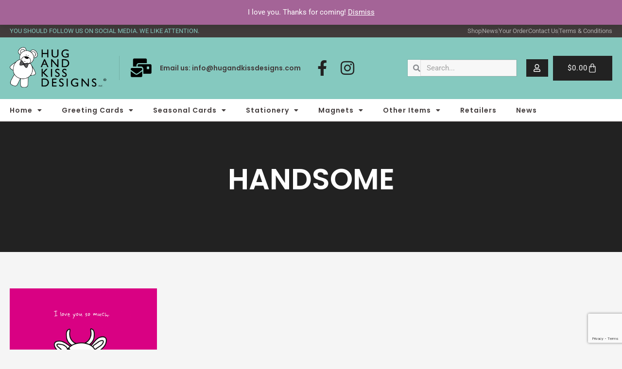

--- FILE ---
content_type: text/html; charset=utf-8
request_url: https://www.google.com/recaptcha/api2/anchor?ar=1&k=6Lc4h7UZAAAAAKtaLOXv_wwCnRqYQD44Xhb6-zA0&co=aHR0cHM6Ly9odWdhbmRraXNzZGVzaWducy5jb206NDQz&hl=en&v=PoyoqOPhxBO7pBk68S4YbpHZ&size=invisible&anchor-ms=20000&execute-ms=30000&cb=waf52m8rjia
body_size: 48615
content:
<!DOCTYPE HTML><html dir="ltr" lang="en"><head><meta http-equiv="Content-Type" content="text/html; charset=UTF-8">
<meta http-equiv="X-UA-Compatible" content="IE=edge">
<title>reCAPTCHA</title>
<style type="text/css">
/* cyrillic-ext */
@font-face {
  font-family: 'Roboto';
  font-style: normal;
  font-weight: 400;
  font-stretch: 100%;
  src: url(//fonts.gstatic.com/s/roboto/v48/KFO7CnqEu92Fr1ME7kSn66aGLdTylUAMa3GUBHMdazTgWw.woff2) format('woff2');
  unicode-range: U+0460-052F, U+1C80-1C8A, U+20B4, U+2DE0-2DFF, U+A640-A69F, U+FE2E-FE2F;
}
/* cyrillic */
@font-face {
  font-family: 'Roboto';
  font-style: normal;
  font-weight: 400;
  font-stretch: 100%;
  src: url(//fonts.gstatic.com/s/roboto/v48/KFO7CnqEu92Fr1ME7kSn66aGLdTylUAMa3iUBHMdazTgWw.woff2) format('woff2');
  unicode-range: U+0301, U+0400-045F, U+0490-0491, U+04B0-04B1, U+2116;
}
/* greek-ext */
@font-face {
  font-family: 'Roboto';
  font-style: normal;
  font-weight: 400;
  font-stretch: 100%;
  src: url(//fonts.gstatic.com/s/roboto/v48/KFO7CnqEu92Fr1ME7kSn66aGLdTylUAMa3CUBHMdazTgWw.woff2) format('woff2');
  unicode-range: U+1F00-1FFF;
}
/* greek */
@font-face {
  font-family: 'Roboto';
  font-style: normal;
  font-weight: 400;
  font-stretch: 100%;
  src: url(//fonts.gstatic.com/s/roboto/v48/KFO7CnqEu92Fr1ME7kSn66aGLdTylUAMa3-UBHMdazTgWw.woff2) format('woff2');
  unicode-range: U+0370-0377, U+037A-037F, U+0384-038A, U+038C, U+038E-03A1, U+03A3-03FF;
}
/* math */
@font-face {
  font-family: 'Roboto';
  font-style: normal;
  font-weight: 400;
  font-stretch: 100%;
  src: url(//fonts.gstatic.com/s/roboto/v48/KFO7CnqEu92Fr1ME7kSn66aGLdTylUAMawCUBHMdazTgWw.woff2) format('woff2');
  unicode-range: U+0302-0303, U+0305, U+0307-0308, U+0310, U+0312, U+0315, U+031A, U+0326-0327, U+032C, U+032F-0330, U+0332-0333, U+0338, U+033A, U+0346, U+034D, U+0391-03A1, U+03A3-03A9, U+03B1-03C9, U+03D1, U+03D5-03D6, U+03F0-03F1, U+03F4-03F5, U+2016-2017, U+2034-2038, U+203C, U+2040, U+2043, U+2047, U+2050, U+2057, U+205F, U+2070-2071, U+2074-208E, U+2090-209C, U+20D0-20DC, U+20E1, U+20E5-20EF, U+2100-2112, U+2114-2115, U+2117-2121, U+2123-214F, U+2190, U+2192, U+2194-21AE, U+21B0-21E5, U+21F1-21F2, U+21F4-2211, U+2213-2214, U+2216-22FF, U+2308-230B, U+2310, U+2319, U+231C-2321, U+2336-237A, U+237C, U+2395, U+239B-23B7, U+23D0, U+23DC-23E1, U+2474-2475, U+25AF, U+25B3, U+25B7, U+25BD, U+25C1, U+25CA, U+25CC, U+25FB, U+266D-266F, U+27C0-27FF, U+2900-2AFF, U+2B0E-2B11, U+2B30-2B4C, U+2BFE, U+3030, U+FF5B, U+FF5D, U+1D400-1D7FF, U+1EE00-1EEFF;
}
/* symbols */
@font-face {
  font-family: 'Roboto';
  font-style: normal;
  font-weight: 400;
  font-stretch: 100%;
  src: url(//fonts.gstatic.com/s/roboto/v48/KFO7CnqEu92Fr1ME7kSn66aGLdTylUAMaxKUBHMdazTgWw.woff2) format('woff2');
  unicode-range: U+0001-000C, U+000E-001F, U+007F-009F, U+20DD-20E0, U+20E2-20E4, U+2150-218F, U+2190, U+2192, U+2194-2199, U+21AF, U+21E6-21F0, U+21F3, U+2218-2219, U+2299, U+22C4-22C6, U+2300-243F, U+2440-244A, U+2460-24FF, U+25A0-27BF, U+2800-28FF, U+2921-2922, U+2981, U+29BF, U+29EB, U+2B00-2BFF, U+4DC0-4DFF, U+FFF9-FFFB, U+10140-1018E, U+10190-1019C, U+101A0, U+101D0-101FD, U+102E0-102FB, U+10E60-10E7E, U+1D2C0-1D2D3, U+1D2E0-1D37F, U+1F000-1F0FF, U+1F100-1F1AD, U+1F1E6-1F1FF, U+1F30D-1F30F, U+1F315, U+1F31C, U+1F31E, U+1F320-1F32C, U+1F336, U+1F378, U+1F37D, U+1F382, U+1F393-1F39F, U+1F3A7-1F3A8, U+1F3AC-1F3AF, U+1F3C2, U+1F3C4-1F3C6, U+1F3CA-1F3CE, U+1F3D4-1F3E0, U+1F3ED, U+1F3F1-1F3F3, U+1F3F5-1F3F7, U+1F408, U+1F415, U+1F41F, U+1F426, U+1F43F, U+1F441-1F442, U+1F444, U+1F446-1F449, U+1F44C-1F44E, U+1F453, U+1F46A, U+1F47D, U+1F4A3, U+1F4B0, U+1F4B3, U+1F4B9, U+1F4BB, U+1F4BF, U+1F4C8-1F4CB, U+1F4D6, U+1F4DA, U+1F4DF, U+1F4E3-1F4E6, U+1F4EA-1F4ED, U+1F4F7, U+1F4F9-1F4FB, U+1F4FD-1F4FE, U+1F503, U+1F507-1F50B, U+1F50D, U+1F512-1F513, U+1F53E-1F54A, U+1F54F-1F5FA, U+1F610, U+1F650-1F67F, U+1F687, U+1F68D, U+1F691, U+1F694, U+1F698, U+1F6AD, U+1F6B2, U+1F6B9-1F6BA, U+1F6BC, U+1F6C6-1F6CF, U+1F6D3-1F6D7, U+1F6E0-1F6EA, U+1F6F0-1F6F3, U+1F6F7-1F6FC, U+1F700-1F7FF, U+1F800-1F80B, U+1F810-1F847, U+1F850-1F859, U+1F860-1F887, U+1F890-1F8AD, U+1F8B0-1F8BB, U+1F8C0-1F8C1, U+1F900-1F90B, U+1F93B, U+1F946, U+1F984, U+1F996, U+1F9E9, U+1FA00-1FA6F, U+1FA70-1FA7C, U+1FA80-1FA89, U+1FA8F-1FAC6, U+1FACE-1FADC, U+1FADF-1FAE9, U+1FAF0-1FAF8, U+1FB00-1FBFF;
}
/* vietnamese */
@font-face {
  font-family: 'Roboto';
  font-style: normal;
  font-weight: 400;
  font-stretch: 100%;
  src: url(//fonts.gstatic.com/s/roboto/v48/KFO7CnqEu92Fr1ME7kSn66aGLdTylUAMa3OUBHMdazTgWw.woff2) format('woff2');
  unicode-range: U+0102-0103, U+0110-0111, U+0128-0129, U+0168-0169, U+01A0-01A1, U+01AF-01B0, U+0300-0301, U+0303-0304, U+0308-0309, U+0323, U+0329, U+1EA0-1EF9, U+20AB;
}
/* latin-ext */
@font-face {
  font-family: 'Roboto';
  font-style: normal;
  font-weight: 400;
  font-stretch: 100%;
  src: url(//fonts.gstatic.com/s/roboto/v48/KFO7CnqEu92Fr1ME7kSn66aGLdTylUAMa3KUBHMdazTgWw.woff2) format('woff2');
  unicode-range: U+0100-02BA, U+02BD-02C5, U+02C7-02CC, U+02CE-02D7, U+02DD-02FF, U+0304, U+0308, U+0329, U+1D00-1DBF, U+1E00-1E9F, U+1EF2-1EFF, U+2020, U+20A0-20AB, U+20AD-20C0, U+2113, U+2C60-2C7F, U+A720-A7FF;
}
/* latin */
@font-face {
  font-family: 'Roboto';
  font-style: normal;
  font-weight: 400;
  font-stretch: 100%;
  src: url(//fonts.gstatic.com/s/roboto/v48/KFO7CnqEu92Fr1ME7kSn66aGLdTylUAMa3yUBHMdazQ.woff2) format('woff2');
  unicode-range: U+0000-00FF, U+0131, U+0152-0153, U+02BB-02BC, U+02C6, U+02DA, U+02DC, U+0304, U+0308, U+0329, U+2000-206F, U+20AC, U+2122, U+2191, U+2193, U+2212, U+2215, U+FEFF, U+FFFD;
}
/* cyrillic-ext */
@font-face {
  font-family: 'Roboto';
  font-style: normal;
  font-weight: 500;
  font-stretch: 100%;
  src: url(//fonts.gstatic.com/s/roboto/v48/KFO7CnqEu92Fr1ME7kSn66aGLdTylUAMa3GUBHMdazTgWw.woff2) format('woff2');
  unicode-range: U+0460-052F, U+1C80-1C8A, U+20B4, U+2DE0-2DFF, U+A640-A69F, U+FE2E-FE2F;
}
/* cyrillic */
@font-face {
  font-family: 'Roboto';
  font-style: normal;
  font-weight: 500;
  font-stretch: 100%;
  src: url(//fonts.gstatic.com/s/roboto/v48/KFO7CnqEu92Fr1ME7kSn66aGLdTylUAMa3iUBHMdazTgWw.woff2) format('woff2');
  unicode-range: U+0301, U+0400-045F, U+0490-0491, U+04B0-04B1, U+2116;
}
/* greek-ext */
@font-face {
  font-family: 'Roboto';
  font-style: normal;
  font-weight: 500;
  font-stretch: 100%;
  src: url(//fonts.gstatic.com/s/roboto/v48/KFO7CnqEu92Fr1ME7kSn66aGLdTylUAMa3CUBHMdazTgWw.woff2) format('woff2');
  unicode-range: U+1F00-1FFF;
}
/* greek */
@font-face {
  font-family: 'Roboto';
  font-style: normal;
  font-weight: 500;
  font-stretch: 100%;
  src: url(//fonts.gstatic.com/s/roboto/v48/KFO7CnqEu92Fr1ME7kSn66aGLdTylUAMa3-UBHMdazTgWw.woff2) format('woff2');
  unicode-range: U+0370-0377, U+037A-037F, U+0384-038A, U+038C, U+038E-03A1, U+03A3-03FF;
}
/* math */
@font-face {
  font-family: 'Roboto';
  font-style: normal;
  font-weight: 500;
  font-stretch: 100%;
  src: url(//fonts.gstatic.com/s/roboto/v48/KFO7CnqEu92Fr1ME7kSn66aGLdTylUAMawCUBHMdazTgWw.woff2) format('woff2');
  unicode-range: U+0302-0303, U+0305, U+0307-0308, U+0310, U+0312, U+0315, U+031A, U+0326-0327, U+032C, U+032F-0330, U+0332-0333, U+0338, U+033A, U+0346, U+034D, U+0391-03A1, U+03A3-03A9, U+03B1-03C9, U+03D1, U+03D5-03D6, U+03F0-03F1, U+03F4-03F5, U+2016-2017, U+2034-2038, U+203C, U+2040, U+2043, U+2047, U+2050, U+2057, U+205F, U+2070-2071, U+2074-208E, U+2090-209C, U+20D0-20DC, U+20E1, U+20E5-20EF, U+2100-2112, U+2114-2115, U+2117-2121, U+2123-214F, U+2190, U+2192, U+2194-21AE, U+21B0-21E5, U+21F1-21F2, U+21F4-2211, U+2213-2214, U+2216-22FF, U+2308-230B, U+2310, U+2319, U+231C-2321, U+2336-237A, U+237C, U+2395, U+239B-23B7, U+23D0, U+23DC-23E1, U+2474-2475, U+25AF, U+25B3, U+25B7, U+25BD, U+25C1, U+25CA, U+25CC, U+25FB, U+266D-266F, U+27C0-27FF, U+2900-2AFF, U+2B0E-2B11, U+2B30-2B4C, U+2BFE, U+3030, U+FF5B, U+FF5D, U+1D400-1D7FF, U+1EE00-1EEFF;
}
/* symbols */
@font-face {
  font-family: 'Roboto';
  font-style: normal;
  font-weight: 500;
  font-stretch: 100%;
  src: url(//fonts.gstatic.com/s/roboto/v48/KFO7CnqEu92Fr1ME7kSn66aGLdTylUAMaxKUBHMdazTgWw.woff2) format('woff2');
  unicode-range: U+0001-000C, U+000E-001F, U+007F-009F, U+20DD-20E0, U+20E2-20E4, U+2150-218F, U+2190, U+2192, U+2194-2199, U+21AF, U+21E6-21F0, U+21F3, U+2218-2219, U+2299, U+22C4-22C6, U+2300-243F, U+2440-244A, U+2460-24FF, U+25A0-27BF, U+2800-28FF, U+2921-2922, U+2981, U+29BF, U+29EB, U+2B00-2BFF, U+4DC0-4DFF, U+FFF9-FFFB, U+10140-1018E, U+10190-1019C, U+101A0, U+101D0-101FD, U+102E0-102FB, U+10E60-10E7E, U+1D2C0-1D2D3, U+1D2E0-1D37F, U+1F000-1F0FF, U+1F100-1F1AD, U+1F1E6-1F1FF, U+1F30D-1F30F, U+1F315, U+1F31C, U+1F31E, U+1F320-1F32C, U+1F336, U+1F378, U+1F37D, U+1F382, U+1F393-1F39F, U+1F3A7-1F3A8, U+1F3AC-1F3AF, U+1F3C2, U+1F3C4-1F3C6, U+1F3CA-1F3CE, U+1F3D4-1F3E0, U+1F3ED, U+1F3F1-1F3F3, U+1F3F5-1F3F7, U+1F408, U+1F415, U+1F41F, U+1F426, U+1F43F, U+1F441-1F442, U+1F444, U+1F446-1F449, U+1F44C-1F44E, U+1F453, U+1F46A, U+1F47D, U+1F4A3, U+1F4B0, U+1F4B3, U+1F4B9, U+1F4BB, U+1F4BF, U+1F4C8-1F4CB, U+1F4D6, U+1F4DA, U+1F4DF, U+1F4E3-1F4E6, U+1F4EA-1F4ED, U+1F4F7, U+1F4F9-1F4FB, U+1F4FD-1F4FE, U+1F503, U+1F507-1F50B, U+1F50D, U+1F512-1F513, U+1F53E-1F54A, U+1F54F-1F5FA, U+1F610, U+1F650-1F67F, U+1F687, U+1F68D, U+1F691, U+1F694, U+1F698, U+1F6AD, U+1F6B2, U+1F6B9-1F6BA, U+1F6BC, U+1F6C6-1F6CF, U+1F6D3-1F6D7, U+1F6E0-1F6EA, U+1F6F0-1F6F3, U+1F6F7-1F6FC, U+1F700-1F7FF, U+1F800-1F80B, U+1F810-1F847, U+1F850-1F859, U+1F860-1F887, U+1F890-1F8AD, U+1F8B0-1F8BB, U+1F8C0-1F8C1, U+1F900-1F90B, U+1F93B, U+1F946, U+1F984, U+1F996, U+1F9E9, U+1FA00-1FA6F, U+1FA70-1FA7C, U+1FA80-1FA89, U+1FA8F-1FAC6, U+1FACE-1FADC, U+1FADF-1FAE9, U+1FAF0-1FAF8, U+1FB00-1FBFF;
}
/* vietnamese */
@font-face {
  font-family: 'Roboto';
  font-style: normal;
  font-weight: 500;
  font-stretch: 100%;
  src: url(//fonts.gstatic.com/s/roboto/v48/KFO7CnqEu92Fr1ME7kSn66aGLdTylUAMa3OUBHMdazTgWw.woff2) format('woff2');
  unicode-range: U+0102-0103, U+0110-0111, U+0128-0129, U+0168-0169, U+01A0-01A1, U+01AF-01B0, U+0300-0301, U+0303-0304, U+0308-0309, U+0323, U+0329, U+1EA0-1EF9, U+20AB;
}
/* latin-ext */
@font-face {
  font-family: 'Roboto';
  font-style: normal;
  font-weight: 500;
  font-stretch: 100%;
  src: url(//fonts.gstatic.com/s/roboto/v48/KFO7CnqEu92Fr1ME7kSn66aGLdTylUAMa3KUBHMdazTgWw.woff2) format('woff2');
  unicode-range: U+0100-02BA, U+02BD-02C5, U+02C7-02CC, U+02CE-02D7, U+02DD-02FF, U+0304, U+0308, U+0329, U+1D00-1DBF, U+1E00-1E9F, U+1EF2-1EFF, U+2020, U+20A0-20AB, U+20AD-20C0, U+2113, U+2C60-2C7F, U+A720-A7FF;
}
/* latin */
@font-face {
  font-family: 'Roboto';
  font-style: normal;
  font-weight: 500;
  font-stretch: 100%;
  src: url(//fonts.gstatic.com/s/roboto/v48/KFO7CnqEu92Fr1ME7kSn66aGLdTylUAMa3yUBHMdazQ.woff2) format('woff2');
  unicode-range: U+0000-00FF, U+0131, U+0152-0153, U+02BB-02BC, U+02C6, U+02DA, U+02DC, U+0304, U+0308, U+0329, U+2000-206F, U+20AC, U+2122, U+2191, U+2193, U+2212, U+2215, U+FEFF, U+FFFD;
}
/* cyrillic-ext */
@font-face {
  font-family: 'Roboto';
  font-style: normal;
  font-weight: 900;
  font-stretch: 100%;
  src: url(//fonts.gstatic.com/s/roboto/v48/KFO7CnqEu92Fr1ME7kSn66aGLdTylUAMa3GUBHMdazTgWw.woff2) format('woff2');
  unicode-range: U+0460-052F, U+1C80-1C8A, U+20B4, U+2DE0-2DFF, U+A640-A69F, U+FE2E-FE2F;
}
/* cyrillic */
@font-face {
  font-family: 'Roboto';
  font-style: normal;
  font-weight: 900;
  font-stretch: 100%;
  src: url(//fonts.gstatic.com/s/roboto/v48/KFO7CnqEu92Fr1ME7kSn66aGLdTylUAMa3iUBHMdazTgWw.woff2) format('woff2');
  unicode-range: U+0301, U+0400-045F, U+0490-0491, U+04B0-04B1, U+2116;
}
/* greek-ext */
@font-face {
  font-family: 'Roboto';
  font-style: normal;
  font-weight: 900;
  font-stretch: 100%;
  src: url(//fonts.gstatic.com/s/roboto/v48/KFO7CnqEu92Fr1ME7kSn66aGLdTylUAMa3CUBHMdazTgWw.woff2) format('woff2');
  unicode-range: U+1F00-1FFF;
}
/* greek */
@font-face {
  font-family: 'Roboto';
  font-style: normal;
  font-weight: 900;
  font-stretch: 100%;
  src: url(//fonts.gstatic.com/s/roboto/v48/KFO7CnqEu92Fr1ME7kSn66aGLdTylUAMa3-UBHMdazTgWw.woff2) format('woff2');
  unicode-range: U+0370-0377, U+037A-037F, U+0384-038A, U+038C, U+038E-03A1, U+03A3-03FF;
}
/* math */
@font-face {
  font-family: 'Roboto';
  font-style: normal;
  font-weight: 900;
  font-stretch: 100%;
  src: url(//fonts.gstatic.com/s/roboto/v48/KFO7CnqEu92Fr1ME7kSn66aGLdTylUAMawCUBHMdazTgWw.woff2) format('woff2');
  unicode-range: U+0302-0303, U+0305, U+0307-0308, U+0310, U+0312, U+0315, U+031A, U+0326-0327, U+032C, U+032F-0330, U+0332-0333, U+0338, U+033A, U+0346, U+034D, U+0391-03A1, U+03A3-03A9, U+03B1-03C9, U+03D1, U+03D5-03D6, U+03F0-03F1, U+03F4-03F5, U+2016-2017, U+2034-2038, U+203C, U+2040, U+2043, U+2047, U+2050, U+2057, U+205F, U+2070-2071, U+2074-208E, U+2090-209C, U+20D0-20DC, U+20E1, U+20E5-20EF, U+2100-2112, U+2114-2115, U+2117-2121, U+2123-214F, U+2190, U+2192, U+2194-21AE, U+21B0-21E5, U+21F1-21F2, U+21F4-2211, U+2213-2214, U+2216-22FF, U+2308-230B, U+2310, U+2319, U+231C-2321, U+2336-237A, U+237C, U+2395, U+239B-23B7, U+23D0, U+23DC-23E1, U+2474-2475, U+25AF, U+25B3, U+25B7, U+25BD, U+25C1, U+25CA, U+25CC, U+25FB, U+266D-266F, U+27C0-27FF, U+2900-2AFF, U+2B0E-2B11, U+2B30-2B4C, U+2BFE, U+3030, U+FF5B, U+FF5D, U+1D400-1D7FF, U+1EE00-1EEFF;
}
/* symbols */
@font-face {
  font-family: 'Roboto';
  font-style: normal;
  font-weight: 900;
  font-stretch: 100%;
  src: url(//fonts.gstatic.com/s/roboto/v48/KFO7CnqEu92Fr1ME7kSn66aGLdTylUAMaxKUBHMdazTgWw.woff2) format('woff2');
  unicode-range: U+0001-000C, U+000E-001F, U+007F-009F, U+20DD-20E0, U+20E2-20E4, U+2150-218F, U+2190, U+2192, U+2194-2199, U+21AF, U+21E6-21F0, U+21F3, U+2218-2219, U+2299, U+22C4-22C6, U+2300-243F, U+2440-244A, U+2460-24FF, U+25A0-27BF, U+2800-28FF, U+2921-2922, U+2981, U+29BF, U+29EB, U+2B00-2BFF, U+4DC0-4DFF, U+FFF9-FFFB, U+10140-1018E, U+10190-1019C, U+101A0, U+101D0-101FD, U+102E0-102FB, U+10E60-10E7E, U+1D2C0-1D2D3, U+1D2E0-1D37F, U+1F000-1F0FF, U+1F100-1F1AD, U+1F1E6-1F1FF, U+1F30D-1F30F, U+1F315, U+1F31C, U+1F31E, U+1F320-1F32C, U+1F336, U+1F378, U+1F37D, U+1F382, U+1F393-1F39F, U+1F3A7-1F3A8, U+1F3AC-1F3AF, U+1F3C2, U+1F3C4-1F3C6, U+1F3CA-1F3CE, U+1F3D4-1F3E0, U+1F3ED, U+1F3F1-1F3F3, U+1F3F5-1F3F7, U+1F408, U+1F415, U+1F41F, U+1F426, U+1F43F, U+1F441-1F442, U+1F444, U+1F446-1F449, U+1F44C-1F44E, U+1F453, U+1F46A, U+1F47D, U+1F4A3, U+1F4B0, U+1F4B3, U+1F4B9, U+1F4BB, U+1F4BF, U+1F4C8-1F4CB, U+1F4D6, U+1F4DA, U+1F4DF, U+1F4E3-1F4E6, U+1F4EA-1F4ED, U+1F4F7, U+1F4F9-1F4FB, U+1F4FD-1F4FE, U+1F503, U+1F507-1F50B, U+1F50D, U+1F512-1F513, U+1F53E-1F54A, U+1F54F-1F5FA, U+1F610, U+1F650-1F67F, U+1F687, U+1F68D, U+1F691, U+1F694, U+1F698, U+1F6AD, U+1F6B2, U+1F6B9-1F6BA, U+1F6BC, U+1F6C6-1F6CF, U+1F6D3-1F6D7, U+1F6E0-1F6EA, U+1F6F0-1F6F3, U+1F6F7-1F6FC, U+1F700-1F7FF, U+1F800-1F80B, U+1F810-1F847, U+1F850-1F859, U+1F860-1F887, U+1F890-1F8AD, U+1F8B0-1F8BB, U+1F8C0-1F8C1, U+1F900-1F90B, U+1F93B, U+1F946, U+1F984, U+1F996, U+1F9E9, U+1FA00-1FA6F, U+1FA70-1FA7C, U+1FA80-1FA89, U+1FA8F-1FAC6, U+1FACE-1FADC, U+1FADF-1FAE9, U+1FAF0-1FAF8, U+1FB00-1FBFF;
}
/* vietnamese */
@font-face {
  font-family: 'Roboto';
  font-style: normal;
  font-weight: 900;
  font-stretch: 100%;
  src: url(//fonts.gstatic.com/s/roboto/v48/KFO7CnqEu92Fr1ME7kSn66aGLdTylUAMa3OUBHMdazTgWw.woff2) format('woff2');
  unicode-range: U+0102-0103, U+0110-0111, U+0128-0129, U+0168-0169, U+01A0-01A1, U+01AF-01B0, U+0300-0301, U+0303-0304, U+0308-0309, U+0323, U+0329, U+1EA0-1EF9, U+20AB;
}
/* latin-ext */
@font-face {
  font-family: 'Roboto';
  font-style: normal;
  font-weight: 900;
  font-stretch: 100%;
  src: url(//fonts.gstatic.com/s/roboto/v48/KFO7CnqEu92Fr1ME7kSn66aGLdTylUAMa3KUBHMdazTgWw.woff2) format('woff2');
  unicode-range: U+0100-02BA, U+02BD-02C5, U+02C7-02CC, U+02CE-02D7, U+02DD-02FF, U+0304, U+0308, U+0329, U+1D00-1DBF, U+1E00-1E9F, U+1EF2-1EFF, U+2020, U+20A0-20AB, U+20AD-20C0, U+2113, U+2C60-2C7F, U+A720-A7FF;
}
/* latin */
@font-face {
  font-family: 'Roboto';
  font-style: normal;
  font-weight: 900;
  font-stretch: 100%;
  src: url(//fonts.gstatic.com/s/roboto/v48/KFO7CnqEu92Fr1ME7kSn66aGLdTylUAMa3yUBHMdazQ.woff2) format('woff2');
  unicode-range: U+0000-00FF, U+0131, U+0152-0153, U+02BB-02BC, U+02C6, U+02DA, U+02DC, U+0304, U+0308, U+0329, U+2000-206F, U+20AC, U+2122, U+2191, U+2193, U+2212, U+2215, U+FEFF, U+FFFD;
}

</style>
<link rel="stylesheet" type="text/css" href="https://www.gstatic.com/recaptcha/releases/PoyoqOPhxBO7pBk68S4YbpHZ/styles__ltr.css">
<script nonce="l_UinnZh9ESuzwHL5j-0Zg" type="text/javascript">window['__recaptcha_api'] = 'https://www.google.com/recaptcha/api2/';</script>
<script type="text/javascript" src="https://www.gstatic.com/recaptcha/releases/PoyoqOPhxBO7pBk68S4YbpHZ/recaptcha__en.js" nonce="l_UinnZh9ESuzwHL5j-0Zg">
      
    </script></head>
<body><div id="rc-anchor-alert" class="rc-anchor-alert"></div>
<input type="hidden" id="recaptcha-token" value="[base64]">
<script type="text/javascript" nonce="l_UinnZh9ESuzwHL5j-0Zg">
      recaptcha.anchor.Main.init("[\x22ainput\x22,[\x22bgdata\x22,\x22\x22,\[base64]/[base64]/MjU1Ong/[base64]/[base64]/[base64]/[base64]/[base64]/[base64]/[base64]/[base64]/[base64]/[base64]/[base64]/[base64]/[base64]/[base64]/[base64]\\u003d\x22,\[base64]\\u003d\x22,\x22w4Y5wrfCtlHCksKlGMOnw53DrSQAwqFYwohQwrlCwrLDl1zDv3rCnU9Pw6zCnMOhwpnDmXbCqsOlw7XDmXvCjRLChifDksOLbGLDnhLDqcOUwo/ClcKcCsK1S8KrDsODEcO5w4rCmcOYwqvCvl4tJjodQlJmasKLJcOZw6rDo8O9wpRfwqPDgHwpNcKucTJHHMOFTkZrw6gtwqEBIsKMdMOLCsKHesOiGcK+w58BUm/DvcOmw4s/b8KXwo11w53CoH/[base64]/CoQUQUsKGN8OJQcK2w7nDmEp0JH/CksOlwpcOw6Ypwp3Cp8KCwpVuf0gmJMKVZMKGwrRAw55OwosaVMKiwpRgw6tYwrwZw7vDrcO1D8O/UDxow5zCp8K/I8O2LxvCucO8w6nDk8K2wqQmf8KJworCrhDDjMKpw5/DlcOcX8OewqrCmMO4EsKjwp/Dp8OzQcOEwqliNcKQworCgcONa8OCBcO/LDPDp0sAw45+w43Cg8KYF8K2w5PDqVhhwoDCosK5wp9deDvCocOUbcK4wo7CjGnCvz0/woUiwq4qw49vGBvClHUAwrLCscKBZcK2BmDCpsK+wrs5w7nDsTRLwo9oIgbCnXPCgDZYwqsBwrxCw4ZHYF7CrcKgw6MbdAxsXH4AbmFRdsOEcCgSw5Nvw5/[base64]/Cu13DqyDCvsOqw7tNHEzCmh3CpFlGwo1tw4Frw59pRlN8wpwfF8KIw7JzwqROL2nCi8Kdw7/[base64]/DrQfDv8KzAjHCun3CgsO0woFcIw8sw7JRw7Z6w7/Ch8OPw47DicKfV8OZDmQEw4sow6kRwpElw4fDt8OtIjnCnsK1TF/DlA7DowzDtcOOwr/[base64]/Cu8OswqPCqMKwwqgAd2TCicOcLsOnw6fDiV5Sw7HDi15Ewq1cwpkaccKWw5YGw4Jsw5/CkQhlwqrCqMOZZlrClBdIHzEVw5Z/OMKgUSgxw5hkw4jDm8O/ecODUMKifzjDhcOpfjLCmcOtO1YOMcOCw7zDn3nDpUsxEcKfTGzCscKIVBQ6QMO1w6vDksOWFU9PwrnDtzLDt8KgwrHCjsORw7k5woXCmBYIw6V7wr5Cw7s7TC7Cp8KzwrcQwpRdIW0nw5w4E8Ojw4/[base64]/[base64]/DnDMcUGVSw7HDh0ACwp8hw788R0MRUMKOwqY+wodfDsKew4Qea8KxOMK/aw/DssOidC9Dw4bCnMOFUCIdYnbCqsKww5E+Gm89w4wtw7XDpcOlUsKjwrhxwo/ClEHDicO4w4HDvsKkUcKae8Ohw7LCmcKlRMK1QsKQwobDuh/[base64]/ChVNgWE9SB8O1wpjDt19mw4UEYcKuKMKqw47DoXnDlwbCosONbMOtQA/CscKawrPChHlRwpVxw7oOMcKFwpAhSDnCnk5mdnlMCsKrworCrjtIYUA1wq7CtcOTSsOywprDi0fDu37Cs8OiwrQIZyV5w6x7NsKaOcKBw5jCt1NpIsK+w4wUZ8O+wo/[base64]/[base64]/dcKswr3CrMOUO8Kyw47Dh8OcEzXDjjHDpUTDiRYnQAoCwpHDti3CvsKWw6PCv8O2wo5yNcKPwoY8ECtUwoF3w5RLwqnDmVggwoPClRlTEcOSwrjCl8KzcnnCocO6CcOkDMK8OAx4UWPCtMK9VMK6wpl7w4fCmgEAwogYw7/CuMKyb01GNzEpwpvDmVvCpX/Cnl/Dm8OGP8KUw6jDiALDiMKFfj7DvDZdw6wxZ8KywpPDnsKaPcOAwo/Du8KxCT/DmDjCtRLCuVfDsQcsw70ZRsO7G8K/w4skWsK4wrDCpsK5w7EbCUrDl8KARWl5C8KKbcO/[base64]/VcKsw7xOXQbCjcOUTsKWdsOrBMKjRElGQSXDlRXDusOgUMKCf8OSw4XCthTCj8KjQzIwIBTCh8K/UwQKNEg8IMKOw63CjRPCrhnDpg0+wqMkwqLDjCXCrytfWcOSw7XDmGnDlcK2FxPCsQ1gw6vDgMOwwq1Nw6UzV8OPw5nDiMO9BmdQdBHDjDwZwr40wrZ/FcK/w6PDp8OQw70sw58ERCZfYx/[base64]/FsK4QxjCtnsHw7tQwpzDk8OMw6vCgXXCtcKOAcK4wrfCicK/JSPDnMKOw5vCnAfCjiY/w4zDllxcwoYXPBPCr8K2w4bDhFHCozbClMKIwqQcw5IEw7hHwqwcwqPCgm9uDcOLX8OSw5jCuTlfw556w4NhDsK6wpbCjA7DhMKtNMKtIMKKwqXDmQrDti5iw4/CksOyw4Jcwqxsw7rDscOISF/[base64]/w5dUcMOCUUjDpMOhLcOKLwvDjCs3w5/CvkrCj8OYw47CgEUcHhjDp8O3wp1hWMOUwpEewrnCryfDnEtQw58bw4J/w7PDjC4hw5geKcOTXxEaCRXDisOpOV7CvMOhw6Mww493wq7DtsO2w4ZoVsO/w7lfSTvChcKaw5Afwrt7f8OAwpl1PcKBwrzDn0bDrmnDtsOKwrdRJG8Mw6RQZ8KWUScdwpEYP8K9wqjCnT9WI8OYGMKyZMKFScOsDg7CjUHDocKuJ8KBIkk1w5YiK37DqMOuwoEYasK0CsKfw5PDpVrCjSvDkRVqBMK4ZsKJwqXDhmbClyhJcCbDqDoaw69Rw50/[base64]/KW5kesKgfMOrRMOvw7pIwrHDu8OVIcK3KcO1w4hiWCJxw5o6wpowSj4FMnrChMKPMEbDu8K4wrPCj0vDi8Kfwq7CqTIHc0EawpTDlcKyMV0awqJONiR/I0fDvld9wr3Ch8OcJWk5a24Bw6DChBLCpDLCjsOaw73DggUOw7Vhw5I9DcO8w4zDkFd7wr4kKD1kw5EKdsOpAj/[base64]/DnmrDpgjCpUFqF2F5V8OgwrnDiGNySsORwqBowqzDjMKHw7AawrBaK8OdRsKoBi/ChMKww6JdMMKkw5B+wpzCqiTDhMOyPhrCmXgpRSjCgMO/bMKZw6w9w77DjcOxw6HCmcO3HcOiwrh4w67CvhHChcO1wozDisK0wqF3woR/dmxpwpkgLsOZK8O/wrltw4PCjsOSw74RWTTDhcO2w6fCsETDm8KdA8OZw5fDrcOrw5bDuMO4w6zDpDAFeEweP8KsZyDCuQbCqHcyA0AxWsOxw5vDsMKdIMKrw5gwUMK+FMK9w6M0wphTP8KXw6kUwqjCmnYUVVYcwo/Ck3PDssKkIm/CucKAw6IswrHCk1zDmzQFwpVVPMKXw6c6wpskc2TCjMKDwq4xwpbDqA/CvFhKFV7DrsK4CQcrwoQlwpxZbybDogzDpMKVw5Apw7bDgUQuw6s0wrJ+OWHCmMKLwp8BwqUdwoRJwowRw5Nlw6gnXQcnwqfChB/Du8KtwrXDrlUCBsKzwoTDo8KtIWc3EyrCu8K4ZTPDjMODb8OwwqTCmh95JsOhwrgpIMOew7J3dMKmVcK1XlFzwo/[base64]/DiMOtwpDDqsOhEMKKGcO/DcO7acKqOMKGw4jCisOhVMOCYGk3wo7CpcKjXMKPYMO8ShHDhQnDu8OMw4zDlcOxGmhPw7DDmsOdwqV1w7/[base64]/Dv10YKBErw4crw7BmwqUfw4XDjmPDu8Kpw4QobMORIEHCiS0swq/DksODf2VVacO2MsOueUTDnsKjLSpqw7c6AcKCdMKKF2hjEcOBw6/DjVVTwrI6w7TCjHvDojDCtS5VfSvCtcO8wqPCh8KNZlnCsMOSTAAZBmEDw7/CvcKzQ8KNBjzCvsOGMCVnag8pw6ZGccKvwpLCtcOBwplrfcONJEg8w4/CgTl7LMKvwqDCqksnQxJOw63DmsOwF8Ovw5PDphUmE8KQAA/DnU7Ctmg8w4USEsOOcMO+w4XClBnDhAo7VsOyw7NUTMOhwrvDicONwoZ0dGgDwpHCqMODYBFuUz7Ck0gKY8OeLMKdJkFzw6fDsx/DscO8fcO0UsKcOsOWacKZKMOrwrtZwrlNGzTDsi4iMFvDrCrDhQ4LwpY3DzZ2ATofahrCs8KQWsOWBMKRw7nDmiDCoiDCr8Ovwq/DvFh1w6bCusO8wo4gI8KTaMO+wq3CpTLCqhfDgTEIRsO1b0/[base64]/DoDdVw4VlJMOGecOew4DDpzfDjAHDvhzDmEAsH1sOw6oDwqPCnlopH8O4csOAw49TIAUiwohGRnTDhXLDnsObwrXCksKxwog7wqdMw7hpdMO/woQhwoTDmMKjw7JYw4XDpMK+BcObfcOBKMOSGA8hwrwlw7NcB8O/wp59AT/Dr8OmDsOPQFXCnMO+wpnCkyvCksKZw7wfwroGwplsw7rCvSkdAsK/dQNSIsK5w6BWPAUJwrfDnxTCrxlTw7nDhm/DikvCpGtiw6MnwoDDuWNbBEvDvE7CmcKcw59vw7trN8KSw6TDumfDs8Oxw59Xw5TDqsOLw4bCpgzDiMKvw6E2Q8OFfA3CksOaw54nbGFow6c0S8OtwqrDvWfCr8O4woHCixrCmMOMc0/Do27DpwzCrRpEBsK7X8K2WMKmWsKzw7JKYsOrREtrw5lwJcKDw7LDsjs6GVlTf3Ysw6rDgcOrw6c7d8OrJRoUakBhUcKxZ3d5KBlhPQ52w5EDHsOxw48ewo/CjcO/wpplXXlDF8KOw6ZHw7nDvcOWTMKhZsO3w5PDl8K/[base64]/wr/DlMKEw5oswqnCpCbCvEMtJGbCq8KcQjTDp8KMIGzCqsKAXX/DgCvCsMOqMTnCmy3Dt8K+wptec8OMCnNjw71RwrfCpsKrw6pOPB0qw5XCv8KZBMKPwpPCisOww719w68eKzIcOTjDg8KkRmnDgcOTwq3Co2TCohjCtcKiOMOcw4RYwq/[base64]/DmcOVEBPDh2FHVDRAFcK9YsKdByHCoRMFw64sCnfDh8Kxw5LDkMO6IRksw6HDnXVWQxXCrsKWwprCicOiwp3DgMOQw47CgsOgwqVvMHTDqMK4aCYmCsO8w4gow4jDscOsw5bCvWDDscKkwpXCncKPwowAf8OcCHHDk8KMQcKgRcO+w5DDlRRjwqN/[base64]/CiC4lwp7DhmkcOBLCmMOYak5aYQVkwrnDkmx2FDIQwpdjNsO9wpNWd8Oyw5lBw5p5eMKYwrzDhU4LwqrCsGfCh8OyXFjDpMKRVMOjbcK5woTDssKkJjsKw7HDpihGFcKVwpIjdX/[base64]/Ci8OYIgXDoDUdw5/CoCEUw7nDksKXw4vDlhvCrsO5w4l+wqbCmF3Cu8OicCENw73CkwbDq8KHIsORRsOoNEzDq193VcKxesO2W03Cl8Oow7RFPVbDi0ItZ8KZw5bDhMKDL8ODOcOnO8K7w43CplPDnA7DosKyWMKMwo5ewrPDrAp7e0bCuzXCrXZWSH99wp3DonLCh8OnIxfCpMK/RsK9fcK6V0nCoMKIwp3Dh8KDIz3CsmLDnnM+wpLCo8Krw77CncKjwr5cYQHCocKawo9qK8Ouw6zDlQHDjsO6wp7DkWRbZcOxwoUWIcKmwqbCsFt3GVHDvlMtw7jDnMKRw5EARynCuQ5/w7/ColIEOmLDjmNPY8OowrtDLcOzd25Rwo7CrMKOw5PCksO+w5HDj1nDu8OowrDCuWLDn8Kmw63CqsO/[base64]/alVdf1IJwo/Cu8K2IMKjw6rCjsOnb8KfwrFTdsO6H1TDskrDmFDCr8KQwrnCvQwnwqtGNsKdLMKiSMKYH8KYcBfDmcONwq4+cQjDqSM7w5HCvwxiw49pTVVow4gGw7VFw7rCnsKlbsKESChNw5ofDcK4wq7CosOhTUjCt3oMw5Iiw4/[base64]/L8KywpzCjsKBwoRpwoLDp8KeSsOyw6AHwoRicQM9GjYCw4/CjcKuCiXDlcKmU8OzVMKGNCzCicOVwrDCtHUuU37Dq8KIb8KPwpUmXG3Dsxtfw4LDoibDsSLDq8OqYcKTVGbDgWbDpwzDisOdw5DDscOIwoTDsgo2wonCsMK7C8Osw7R6B8KTScKzw5I/[base64]/csOZG35aaAbDs3Edw7svwo7Dt0pIwq0yw45oKk3Dr8K1woXDocKTVcOcMcKJdl/Dsg3Cgw3CkMOSCHbCv8OFIQ8Pw4bCpUjCj8O2wpXDpDjDkQABwqQDTMO+YwomwpgnYD/[base64]/cRnDhAglYBAswpPCiG8ueRhHWMKJAMKqwooSwrBMYsKGEDLDm0TDhcKRYWPDnFRNRMKewrzCjybCpsK6w6B5Bz/CmMOiwqDCtHAgw7vDuHzDk8Oiw4zCmg3DtnTDnsKqw79zOcOMPsKrw455Q0zCsRUwTcKpw6p2woTDqHvDmx7DqsOQwpPCiG/Cp8K8w6fDrsKBUCZgC8KbwpLCg8OkUGjDvXfCoMKnWnTCqcKnXsOPwpHDlVfDt8Ocw6/CuwBew4Ufw4DDk8Ouw7fDszZMRCXCi2jDvcKkecKCHC8eMiRrL8Ovwqt7w6bCglVewpRTwrBXbxdVw4oGIynCpGHDhT5rwphFw57CmcO4YMKfJ1kRwrzCtcKXLShhw7s/w5h5JBjDk8OTwoZJHsOJw5rDlhREH8O9wp7Dg05Nw79kEsOfenXClVrCpMOCw54Dw6rCrcKiw7jCgsK/fHbDncKRwqxJG8OHw4nChk0nwoUlAxA9w45Zw7nDhMOGcSE+w7t1w7XDgMK4EMKAw4lMw7AhAMOKwp0jwprDigRdIjhGwpMhw5/DmcK4wqrCqH53wrIqw5vDp0nDpsOEwp8fbsKREzrCuEIKci7DkcOXJsOzw5xgWzbCtgAWCcOOw7DCo8Kgw4zCqsKYw7/CqcO9MhrDosKOc8Kfwp7ChwRKCMOgw4DCgcKPwqHCoRTCkcO1TzF+VsKbDsO/VX1qWMOSfiTCsMKlExIGw6UDTGZLwo/Dg8Oqw6XDtsOkb25ewrYtwpRgw6nDkTY/wr0twrnCosOOGsKpw4rCr0vCmcKpYxoGYcK5w5LChmcTXiDDmSDDkgNXwpDDu8KffSLDvxgwUcORwq7DrlfDoMOdwpdhwr5LLmExK2QOw6XCgcKOwpFOFH7DvTXCicOpw7DDu3DDt8OqDRHDjcOzEcKfSsK7wozCqBHCosKbw6/DrB3Du8ORwprDsMOzw5gQw60TY8KuaCfCo8OGwq7Cl0zDo8OPw4PDtjRDE8Ogw7LCjQrCqnDCgsKxDVbCuz/CkcOQZULCmEISUMKYwpbCmFQxdgXCtsKJw7QmQ1sowpjDtwLDj05fUVV0w6nCixohbntCLSDDuV17w6zDgVfCkxDDjsKnworDrlMnwohofMKsw5fDucKow5DDv1UrwqpYw5nDu8OHQEMEwpLCrcO/woLCmwrCscObJw1HwqB+bVEqw4TDnj8nw6F+w7APRcOrVV1kwoZcNcKDw7wwL8KkwpjDqMOUwpckw4XCjsOIT8KRw5TDocO/[base64]/wqkfKcK1PSAjw6APwrRZw4vDgng2bcO/w5zDn8OJw43Cs8KuwqXDmCoTwqTCssO/[base64]/[base64]/wqctwodfOAF5F8ORwqXDolQFw6fDrcKROMKIwpnDg8KswrrCscOww6bDpMO2woDCoQrCj13DrsKYwqlBVsOIwoETEHDDtiIjIE7DicORCsOJUcKNw4zClCgfTsOsNyzDp8OvR8OUwqd6w51/wqt4G8K+woZLVcOgfmhswr9RwqbDpj/DgBw2BWPDjDjDlzcQw4ozwpvDlGMQw4vDrcKewo8bEXbDgGPDjMOUDXLCicOpw7EDa8Obwr3Dgz8mw7ATwrjCi8Ouw5odw65tBFnCshgNw4NiwpLDu8OBGXvDnDA5PGvCjcOVwrUUw6HCkibDksOGw5nCocK/ekc1wrQfwqJkLMK9QMKWw7TDvcO4wr/CnMKLw64gXB/[base64]/DvsOxwpoublFWQ3PCucOOKWtvwqY1w542woPCszrCisOGIFPCgQ3Cr1PCvSpJNizCki5qeBcwwp8mwr4eQyzDh8OIw57DqsOmPDpew6sFEMKAw5pKwpl8A8KKw6fDmSF+w64Qw7PDkncww4hPwpPCsjvDux/[base64]/DnmDCo8KvwpfDlcKlSnrCqsKtwocGwpvDksKlwrEXKMKdBcOJw73CtMOgwrw+w44Pe8KkwpPCm8OlHsK9w58JCsKZwr95HT7CthnDgcOyQ8OYRcORwrTDrj4GccO8TMODwrhhw5oJw7Btw4V+CMOgfXDCsk5+w5gWOlNEJn/Cm8KkwqgYTsO7w4DDvsKPw4F9c2F5K8Osw7F2woVaLyZaQV3Cn8K/FGnCtMOPw5pYVTbDjcKkw7PCqW3DlyXDisKHR3HDvwIKPEvDi8OkwovCqcKHf8OHP211wqcEw5LCgMOmw4HDlAE7S1lKATdLw6NFwqIsw4gGdMKkwpV7wpImwoLDnMOzQ8KaHB9DRCLDvsOWw5IzIMK7wr8yYsKswr9RJcO+CsOTU8O7GsKwworDkD/DqsK/cUtUa8Ovw6xywqfCsWRTXcKRw6cfExHDnD07EDIsawjDh8KUw6TCgFLCvMK7w75Cw7VZwoJ1NMO3w68yw5sWw6TDkyAGK8KtwroZw5k4wr7CiWA0KVTCnsOecyM/w7zCoMKLwoXCuVfDicKHMEYpJFFowoh9wofDuD/[base64]/[base64]/CjX4hw40APMKqPMOlb8KvYcK4FWLCjAxPSwFVwr3Cq8Opd8OTPwjDlcO2VMOew6gxwrvCgW7DhcOJw4fCtw/CisK/wr7DtHDDs3PCrsO0woLDmsK6LMKAScKOw5orZ8KZwoMCw73CtsKZV8OKwrbDtVJ3w7/Dkj0Nw4tbwprCkRoDwoPDqMOzw5pYL8KQU8OfQy7ChTVKcmgXEsKmZcKlwqsnemnDnAvCtn/DqMODwpDDoRkKwqjDr3bCpjfCp8KlDcOLX8Kpw7LDlcOqSsKcw6rDj8KmC8K6w6tTw7wbWMKdEsKhWsOrw6oEUkDCicOdw4LDrE50IkbCkcOXX8OBwqFVasK/w4TDhMKiwpzCk8Kiw7TCqTHCucOmGMKreMKuTsOrwrs4DcOVwrwFw7MRw58VWU7DucKTTcKAVwTDg8Ocw4bCkww1wpgQDW8uwpnDtxfCmcKyw7kSw5B/Pj/Cg8OOZ8OWfmcuJcO8w5vCkGzDjnbCmcK6W8KPwr5/w4rCqAYMw5kNw7fDp8ORPiNlw5ZNQ8KBNsOWMzhsw7/DssOUQzB3wrjCj0Irw4BsNcK9w4Qewq5Ow6g3HsK/[base64]/DnsK8w7bCtcKpw77CqilUwohOw5DCl8OTw4rDh2nCqsOyw40fLAIVPXLDiGkQWTHDs0TDsSBfKMK+wqHDsjHCiVtjY8KFw7ReU8KhMgnDr8K0wrVzcsO6GizDssOZwqfDrMKPwq7CnT/Dm1tDdVIMw7DDv8K5J8KzTRN/JcOdw4JGw7DCiMKKwqDDisKuwq3DmMK3LQTCmXYew6powoHDucObeBvCkAt0woYRwp/Dj8Omw5zCuXcawqfDkh0zwoYtAnzDssOww4HDlMOyUyFJBDdLwo7CrMK7PnrDgkRxw4rChTNgwrfDisKiQ0jChEDDsXHCvH3CmsKIasKfwokTBMKgYcOqw7oJfsKtwrBgOMO6w61+RlbDrMKzXMORw4hQwpBvOsK4wq/Dj8OowpXCnsOUBht/WlhHwrA4DVfCt01vw5zCtU0CWkLDm8KFMQF6PlrDlMOuw44Fw5rDhWrDnGrDvRjCo8O6Ujc4KnkPGVNdQ8KJw6xhLSAuWsONM8ONG8Obwog7d2JhRQhlwp/CocO0ZlclGjfDpMKGw4wEwq3DoDpkw4QXeBtkWsKMw7hXL8KlETprwqLDt8OAwrcYw5Baw6h0A8Kxw57CgcOeYsOrRm4XwrvCi8Opw4/ConfDrSjDoMKtQMO+N3UGw6zCh8K2wogzH2B2wrLCu3LCqsOlCcKEwqZRTA3DmiDDqEd3woVQJD56w751w6vCoMKoRmLDrlLCs8OGOTzCqBfCvsOEwr9CwqfDi8OGEzjDtRY/[base64]/DpVQHwrbCuRjDmsKUfU7CtcKGwoDDjsOZw4AUwpxVPzwyJDR2IcO9wrs7QWVWwrtxasK9wpPDvMOueRLDosK3w5ljKBrCqgZuwrdBwp4dK8OdwrXDvTVPSsKaw48vwpTCjjvClcOQSsKjRsOGK2nDkyXDvcOaw5LCmjgUV8Ovwp/Cj8KnHyjDvMOtwq1ewqTDtsOsT8OEw67DlMOwwqPCrsKSw7bCjcOlb8KNw7/DkWZFFm/CuMKpw5LDt8OxDCQdEMKndGRpwrwIw4rDpsOYwovCj3/[base64]/ChHvDpcO8YznDvcKHScOkw7LCrRJZUMK7G8OeZ8K0F8Orw6XCvmfCtsKXX1oNwrRPX8ONFi1DBcK0JsOww6vDvcKhw7bCn8O4D8KjXBdsw6fCicOUw5NYwqPCoGfCrsOYw4bCr0/CtknDmkomwqLCt09JwoTDsk3DqzVAw7bDnjTDssOsRQLCmMOxwrUuc8KdGDk9JcKew6xGw6rDh8Kzw4DCgBEPUcOHw5fDnsKkwr16wqApQcK6ag/DizXDlcKVwrPCrMKgwpRxwr3Do3vCgCPDlcKow6R+GXQZU3PCsFzCvlPCh8KXworDvcOlIMOeM8O1w4g3XMKmw5VzwpZgwrRiw6ViJcOhwp3CvxHCmMOeMGY6P8K9wqbDtjFrwrFFZ8K0LMOLUTLCo3psam/CqTVHw6oQZ8K8L8KTw6DCs13DhT/DnMKLUcOuw6rCnUnCs17CjGjCoRJqK8KSwofCrCgEwph/w7/DmlJaBSsvOAEpwrrDkQDCgcOxUhjCmsOAZhshwo98wostwph2wrfDsgwyw73DhgTCrMOAJ1nCjHEPwpDCqBslH3jCvD4yQMOwcn7CsCUow7LDmsOwwoVZTX/CknoZPcKILcOdwrLCnDLCllbDtMOMesKawpPCgMOhw6QiORHCqMO5dMKzw4cCIsOLwo1hwofCp8KgZ8K0w4c5wqwIT8OaKX3DqcOdwp9Gw5DCj8Kcw4zDtMKrOArDhsK1HxTCnl7CshTClcKiw7QMWcOhS353KhQ4Nk83woPDpSEdw47DnE/DgcOHwqs0w7/[base64]/wrJJw7TCn1xSbsK7enFDecOiw5nDgsOmJ8KTK8OWbcKAw7k4PXdswoxnZU3CswLCocKRw6I6wocSw7t/AnHCqcKnRAM9wpbChMOCwocow4rDsMOiw798WSYOw4kaw6TCicKzKsOPwrd3WcKzw71oecOrw5hGHi7CmknCgwzCnsKcecOcw5LDsWNVw6cXwoowwrMSw5V0woc7w6Atw6/CmwbCgCjCuhHCrUNCwqtCGsKVw5gydRpDL3Mnw7NBw7U6wpHDjBdiYMKYL8KtY8OXwr/[base64]/[base64]/CixPDtsKkwrZrJMObLFwQI8OKcVvDsn0ZVcObG8KzwqtDEcOxwoHCgF0rfV8/[base64]/CuE5+NsKrcxVGwoPCpcKvw7rDgwBXwpgdw6LDkGfChTzCgcODw53CoFhkEcKPwqrDjx3ClhMRw6Jmwp3CgMOlKQdww4EhwoLCqsOBw5NoG2jDkcOtO8OiDcKxA2pebywXBMOjw4IBTi/CmsKyT8KnS8Kyw7zCqsOOwq1/E8KxDcK8F2xQdMKGc8KaBMKEw4cWVcOZwprDoMO3XH/DkhvDjsOWGsKXwqYbw7PCksOew7rCucKoKX/[base64]/[base64]/DnMOdwqXCiEbDj30ZwoPDmMKeJsO2SWzCpsKDw4Q2w63CglMOSMORDMK9wooswq4mwrsSIMK9SzE0wqPDpsKiw5zCoE/DlMKewpk7w7AeU3gYwoIwME1qL8KcwrnDuBfCocKmBsOyw59iw67DpUFcwqXDg8OTwr58K8OHH8K2wr9sw4jDgMKiHcO+Ggkaw60qwpTCnsOgE8OawpvDmMKzworChwA+E8Kww702dQx4wqfCkTPDtj/Cr8K3C03CmiPDl8KPCTB4UzUtXMKew4lRwrp8AiPDmUphw5DClA4SwrHCnhnDrcOMXyBcwp4IUCk5woZAQcKNNMK7w4ZwEMOoQyTCmXx7Hj3CkMOzIcKyblQxCiDDlMOXKWjCq3rCg1XDjHwFwpbDs8OuXsKtwonCgsO2w6HDvxd9woLCk3XDuBDCqV57w5o/wq/DucOzw6LCqMO2WMK4wqfDm8O7wpbDiWRUUAzCu8KLQsOWwqlQemJfw5JMEkLDhcOIw67DnsOzEFTDmhrDs2vClMOIwp0fQg3DmsOLw5R7w7PDjgQMKcKgw6M6MhvDsFZYwr/CgcOzOsKQFcKEw4YEVsKww7zDp8OywqJoacKJw4XDoQNCGcKqw6PCpGrDgsOTUXFXJMOGaMKZwogoW8KJw5klT0thw4ZywqF4w6TCmyDCr8K7NnF7wrgBw7pcwrUlw4IGIcOuc8O9bsO1wqF9w48pw6/Cp0Qrwooow4TDrQfDnwsvaUh5w6NnbcKAwqLDosO6w4/DjcK7w7BmwrRiw5RSw745w4nCq2fCncKLMcKGZ3Y+csKtwotRRsOnMB95YsOIMTjCpBYGwodzS8OnCHTCpm3CgsKjHcOtw4vDrmTDpxbDvwBjFsOSwpXCmgN8G3/DgcKTa8K+w6UkwrYiw4HCk8KeM1cXFURRN8KGBMOfJsO3FcO/Uy48Hz5xwp8aM8KYP8K1RsOWwq7Ds8O5w5Q7wqPCsTY9wpw4w4bCmMKhZsKOIR8ywp3CvSsBehFRYwIew5pvbMKtw6XDnD7Dhn3DpEQqDcOOPcKpw4XDq8K5RjzDpMK4eUPDrsO/BsOpJQAsaMO7w5PDt8KzwoPDvVzCtcOnTsKrwqDDtcKpZ8KJG8K1w619E2g4w4XCm13CrcOkY0rDtxDDqDg4w4PDoTRDBsKkwpfCi0nCkxMhw6NVwq7ClWnCpwXDl3LDrMKTFMORw5JVbcOEGwvDn8OMw6XCr24UYsKTwp/DrXnDjWt6P8OEZ2jDhMOKLyLCnWrDn8KlH8O8wqF8PiDCqRjCoDpZw6TDkkbDsMOOwr8UNx53Rz5wKQYvKcObw49jVXDDh8OBw43DlsKQw5zDjmnCv8KZw4HDtsOOw5AhYG/DmTclw5TClcO4DsOnw7fDsAbCvXs9w74JwpRIccOmwpXCs8OUSylNOT7Djxhawq3DoMKIw7NmZVPDjFNmw7JiWsO9wrTCqmFOw60hBsOUwrQCw4csCHISwrhID0QkCQ/Dl8Obw4IuwojCiV5pW8K/XcKYwqlANh/[base64]/[base64]/[base64]/w4jDosK9w7gSwpfDp8KaWcOKw4ZNw5s9FsO2SB7CpVPDhXFRw6zCncK4HBbCpn0IPELCmMKVSsO3wpZZw5XDjsOYCA1eDsOpIWtHaMOkBFfCoRJhwpvDsFlkwq/[base64]/DnXvDjADDniLCgHIfw7RyWsOxwpxnw5oJRxjCiMKOAsOPw7rDs33DgyAmw7HDql3DrV7CosKkw6vCrzQJRHPDq8OVwrp+wptMFsK3GXHCkcKIwoHDvxsEIHbDmMOmw7B1HVLCtsO/[base64]/DnMOyw4pfJS3Cumpww6wjLMOZwq5lesOAfnl8w6kIwrpawrnDh13DrFbDgELDkHcbUSJWN8K4WzvCnsODwoZDL8OzLMOcw5/Cjk7DgMOeE8OfwoMUw5wSDQtQw6USw7YqHcOmd8OxC2FNwrvDkcOawqbChcOPNcOWw7rDvcOkRcK/P0HDpDXDnijCunbDksK/wqTDrMOZw6/DjipmHwYTUsKEwrbCpBFcwqZ0RSzDqjDDlMO8wrfCrCXDlFjCv8Kpw7HDh8Ocw6HDoA0ffMOpZcKnGz7DtgTDoWLDkcO2RTXCqglawqJLwoHClMKyCnBVwqokw6DCuWDDnWXDuRPDqMOtAw7CsTM+EW0Sw4dqw7TCksOvcTBZwpo2b08ZZF00OjjDo8O6w6/DlF7DtWlNLw1pwrDDrHfDmxjChMKdA1TDrMKyORXCvMKpFxAHNxpdKFJOA2bDvh9XwpwFwoETD8OEccOPwpLDvThgKcOGal/CscKCwqPCgMOwwpLDs8Ocw7/[base64]/CglRlwp/Dmj9oNXY+w5Jaw6vDs8O7LcK1w5PCoMKuW8O1LcO/[base64]/eHIKwqR+w700w7LCkzNaw4rCpcKAwoc/AMKnwp/DiRwxwrhbFWHChl9cw5d2J0BxHS/[base64]/BsKtwpVQGxARwpzDrEvDm8KrXMOQwqnDhHHDgcOsw6jCkyYtw4PCkSTDiMOSw7d+YsKsL8OMw4DCgHpyI8KWw6J/IMO4w4Nmwq9JC25wwpnCosOxwp03fsKSw7rClCtLb8K8w7YKBcKYwqMRLMKiwp7DikXDgMOEZMO7AnPDkyQyw5zCo2XDskggw51XTwNCKCd2w7JLeDlYw6PDnEl0EcOFTMK5FSlpHiTCtcKcwoJFwqPDr0Mlw7zDtQIuT8KOccKwcA7DqGPDosK/KcK1wrPDv8O2I8K9V8OuLEYRw4tcw6XCrCBgKsONwogRw5/[base64]/Dl0sOw75Cfh04woHCh18DfDpBwrvCgAsfehTCoMK8DUXDncOowqBLw51TW8KmZwdhSMOwMWEjw6FywrIMw6DDq8Okw4EdbAICwoplNMOIwpTCh2N9XxVOw65KOHXCrcKMwqBEwq9dw5XDs8Ktw7IUwpVAw4bDs8KBw6PDqFjDvMK/fXJAKGZCwpZ2wqtuVsOtw6XDi1cbJDDDv8KUwp5hwoQscMKcw69wcV7CmAQTwqEAwojDmAHDmyQRw63Dvm/CkAHCucO2w5IMD1YqwqJrGcKaX8K2wrDCjH7Ck0rCih/DoMKvw4/Dm8OLJcOrNcOxw7d3wrYYGWBGZMOeF8OkwpUKJ1ZJGG0MdMKBJHFjcwzDlsKNwoN9wpMHBUjDscOFZcKHM8Knw6TDicOPESpgw5fCtBYIwqpBDcKkDsKuwoHClnLCscOwbsK7wqFfEQLDvcOCw4Vqw44Dw6jCm8ObVsKUXgB5ecKOw7nCl8Oswq4lVMOZwr/ClcKnGG9GZcK7w74awqJ/eMOLwolfwpAcd8Oyw687w5x/KcONwo4xw73DjnPDg1DCl8O0w7Q7w77CjCDDjHUtfMKOw6w1wqDCj8K6w57CplLDjMKTw4J9bz/CpsOqwqPCq0LDjMOLwobDvzrCssKcdsOSZmoqP37DiD/Cm8KQKMKKEMKufhNSTiVqw4Mdw7vCo8KnMMO2U8KTw6Zjfxt1wohHPD/[base64]/wpXCj8KSUMO5woHDo0AbIS7CsMKXw6zDp8K0PTFcbRArT8K1wrPCs8KIw5jChkjDnnXDh8KGw6nDnUp1b8Kvf8O0QHVJEcOZwow7wpA/[base64]/w4HCtcOZw5/Cr8OTw45awr18w5HDnnnCk8O7w4XClwXCtMKxwpFXKsKIUx/CrsOMSsKfNcKIwqbCmx3CtsKbTMKTWGQjw7LCr8Kew5McBcKLw5rCuBPCisKXPcKYwoZXw7LCq8O5wofCmy9Bw68Ew47DpMOeAsO1w7TCn8KvE8OGKgciw78DwphKw6PDkTTCt8OeGDIPw4vDhMKqSisWw43CicK5w6ckwp/CnsOhw4LDn1R/dVbDiCgAwq/Dp8O/Hi3Cl8ODcsKvOsOWwrjDgA1LwrHCn0AKAFrCh8OMUW51SRdHwq91w41oFsKmeMK4MQ8bGyzDlMKYZzEDwrUSw7Z6MsKSVnscw4rCsH1+wrjCsHgDw6zCmcKja1BsDnZBLhNLw5/DmcOgw6gbwoHDj0bCmsO8ZMKZL0rCi8K+ZcK0w4fCvEDCp8OUQ8OsaXrCpiHDmsOPKjXCkT7DvcKOC8KgKlYpTVtHLinChMKXw5gUwpMhYyVZwqTCmMK+wpnCsMKSw6PCh3IoHcOxYjfDpCMaw4nCpcOxEcOmwofDhVPCksOQwpMlB8K/wqvCssOsf39PbcKWw4HDoXIsXB9hw7jDgMONw4Yod27ClMKLw7vCu8KwwoHCnWkkw7Jnw7LDhhnDs8OiPmpKI2lFw6tcX8Ovw5Z3Z3HDrMKTwqXDvVE9PcKBKMKawqQBw6dqWMKwF1zDjjA6V8O1w7kGwrgMRGJGwp1IblTCpx/DmcKYw4NCEsK9V0DDpMOww5bCgATCsMODw5fCp8OuGcOaI1LCocKEw7nChDs6ZmTColfDhyTDpsKJd15xacKZJ8OcAHMmXwgrw7obYA7CmUp/LFV4DMOmdjTCkcOlwr/Dji0YEcKOViTCrTjDjcK/JXFVw4o\\u003d\x22],null,[\x22conf\x22,null,\x226Lc4h7UZAAAAAKtaLOXv_wwCnRqYQD44Xhb6-zA0\x22,0,null,null,null,1,[21,125,63,73,95,87,41,43,42,83,102,105,109,121],[1017145,971],0,null,null,null,null,0,null,0,null,700,1,null,0,\[base64]/76lBhn6iwkZoQoZnOKMAhnM8xEZ\x22,0,0,null,null,1,null,0,0,null,null,null,0],\x22https://hugandkissdesigns.com:443\x22,null,[3,1,1],null,null,null,1,3600,[\x22https://www.google.com/intl/en/policies/privacy/\x22,\x22https://www.google.com/intl/en/policies/terms/\x22],\x22dNqEJkuIhvbe8VvKrFH4C8ma21Ht3JNxlYBCZiVR0D4\\u003d\x22,1,0,null,1,1769079717730,0,0,[46,137,220,248],null,[219,248,251],\x22RC-T9A1Uo8SG0S7Rw\x22,null,null,null,null,null,\x220dAFcWeA5zDCJXUegGwbwMop7Etp_WoVbbi2Ixc16HAtWiHoxfCpy5OUo8R_jwAZbzzfhBo9bgLhtxeQcWm-siyST1kgcPtVDHCg\x22,1769162517688]");
    </script></body></html>

--- FILE ---
content_type: text/css
request_url: https://hugandkissdesigns.com/wp-content/uploads/elementor/css/post-8706.css?ver=1761203249
body_size: 3439
content:
.elementor-8706 .elementor-element.elementor-element-2e1b8fd5:not(.elementor-motion-effects-element-type-background), .elementor-8706 .elementor-element.elementor-element-2e1b8fd5 > .elementor-motion-effects-container > .elementor-motion-effects-layer{background-color:var( --e-global-color-b8d1d84 );}.elementor-8706 .elementor-element.elementor-element-2e1b8fd5{transition:background 0.3s, border 0.3s, border-radius 0.3s, box-shadow 0.3s;padding:5px 20px 5px 20px;}.elementor-8706 .elementor-element.elementor-element-2e1b8fd5 > .elementor-background-overlay{transition:background 0.3s, border-radius 0.3s, opacity 0.3s;}.elementor-bc-flex-widget .elementor-8706 .elementor-element.elementor-element-1be6ab06.elementor-column .elementor-widget-wrap{align-items:center;}.elementor-8706 .elementor-element.elementor-element-1be6ab06.elementor-column.elementor-element[data-element_type="column"] > .elementor-widget-wrap.elementor-element-populated{align-content:center;align-items:center;}.elementor-8706 .elementor-element.elementor-element-5bc3fd1d{font-family:var( --e-global-typography-2ee5e62-font-family ), Sans-serif;font-size:var( --e-global-typography-2ee5e62-font-size );line-height:var( --e-global-typography-2ee5e62-line-height );color:var( --e-global-color-48cf1a2 );}.elementor-8706 .elementor-element.elementor-element-510d45f1.elementor-column > .elementor-widget-wrap{justify-content:flex-end;}.elementor-8706 .elementor-element.elementor-element-5659cb48{width:auto;max-width:auto;align-self:center;--e-icon-list-icon-size:14px;--icon-vertical-offset:0px;}.elementor-8706 .elementor-element.elementor-element-5659cb48 .elementor-icon-list-item:not(:last-child):after{content:"";border-color:var( --e-global-color-5c83a88 );}.elementor-8706 .elementor-element.elementor-element-5659cb48 .elementor-icon-list-items:not(.elementor-inline-items) .elementor-icon-list-item:not(:last-child):after{border-block-start-style:solid;border-block-start-width:1px;}.elementor-8706 .elementor-element.elementor-element-5659cb48 .elementor-icon-list-items.elementor-inline-items .elementor-icon-list-item:not(:last-child):after{border-inline-start-style:solid;}.elementor-8706 .elementor-element.elementor-element-5659cb48 .elementor-inline-items .elementor-icon-list-item:not(:last-child):after{border-inline-start-width:1px;}.elementor-8706 .elementor-element.elementor-element-5659cb48 .elementor-icon-list-icon i{transition:color 0.3s;}.elementor-8706 .elementor-element.elementor-element-5659cb48 .elementor-icon-list-icon svg{transition:fill 0.3s;}.elementor-8706 .elementor-element.elementor-element-5659cb48 .elementor-icon-list-item > .elementor-icon-list-text, .elementor-8706 .elementor-element.elementor-element-5659cb48 .elementor-icon-list-item > a{font-family:var( --e-global-typography-2ee5e62-font-family ), Sans-serif;font-size:var( --e-global-typography-2ee5e62-font-size );line-height:var( --e-global-typography-2ee5e62-line-height );}.elementor-8706 .elementor-element.elementor-element-5659cb48 .elementor-icon-list-text{color:var( --e-global-color-d3b9c8a );transition:color 0.3s;}.elementor-8706 .elementor-element.elementor-element-5e63751:not(.elementor-motion-effects-element-type-background), .elementor-8706 .elementor-element.elementor-element-5e63751 > .elementor-motion-effects-container > .elementor-motion-effects-layer{background-color:#85C9BF;}.elementor-8706 .elementor-element.elementor-element-5e63751 > .elementor-container{max-width:1440px;}.elementor-8706 .elementor-element.elementor-element-5e63751{transition:background 0.3s, border 0.3s, border-radius 0.3s, box-shadow 0.3s;padding:20px 20px 20px 20px;}.elementor-8706 .elementor-element.elementor-element-5e63751 > .elementor-background-overlay{transition:background 0.3s, border-radius 0.3s, opacity 0.3s;}.elementor-bc-flex-widget .elementor-8706 .elementor-element.elementor-element-6ecd184.elementor-column .elementor-widget-wrap{align-items:center;}.elementor-8706 .elementor-element.elementor-element-6ecd184.elementor-column.elementor-element[data-element_type="column"] > .elementor-widget-wrap.elementor-element-populated{align-content:center;align-items:center;}.elementor-8706 .elementor-element.elementor-element-5e3fe574{width:auto;max-width:auto;}.elementor-8706 .elementor-element.elementor-element-5e3fe574 img{width:200px;}.elementor-8706 .elementor-element.elementor-element-6d8dc5db{width:auto;max-width:auto;align-self:center;}.elementor-8706 .elementor-element.elementor-element-6d8dc5db > .elementor-widget-container{margin:0px 0px 0px 25px;padding:6px 0px 0px 25px;border-style:solid;border-width:0px 0px 0px 1px;border-color:#0000001F;}.elementor-8706 .elementor-element.elementor-element-6d8dc5db .elementor-icon-wrapper{text-align:center;}.elementor-8706 .elementor-element.elementor-element-6d8dc5db.elementor-view-stacked .elementor-icon{background-color:#010101;}.elementor-8706 .elementor-element.elementor-element-6d8dc5db.elementor-view-framed .elementor-icon, .elementor-8706 .elementor-element.elementor-element-6d8dc5db.elementor-view-default .elementor-icon{color:#010101;border-color:#010101;}.elementor-8706 .elementor-element.elementor-element-6d8dc5db.elementor-view-framed .elementor-icon, .elementor-8706 .elementor-element.elementor-element-6d8dc5db.elementor-view-default .elementor-icon svg{fill:#010101;}.elementor-8706 .elementor-element.elementor-element-6d8dc5db .elementor-icon{font-size:38px;}.elementor-8706 .elementor-element.elementor-element-6d8dc5db .elementor-icon svg{height:38px;}.elementor-8706 .elementor-element.elementor-element-3e1e5a7e{width:auto;max-width:auto;--e-icon-list-icon-size:14px;--icon-vertical-offset:0px;}.elementor-8706 .elementor-element.elementor-element-3e1e5a7e > .elementor-widget-container{margin:0px 0px 0px 20px;padding:0px 0px 0px 0px;}.elementor-8706 .elementor-element.elementor-element-3e1e5a7e .elementor-icon-list-items:not(.elementor-inline-items) .elementor-icon-list-item:not(:last-child){padding-block-end:calc(4px/2);}.elementor-8706 .elementor-element.elementor-element-3e1e5a7e .elementor-icon-list-items:not(.elementor-inline-items) .elementor-icon-list-item:not(:first-child){margin-block-start:calc(4px/2);}.elementor-8706 .elementor-element.elementor-element-3e1e5a7e .elementor-icon-list-items.elementor-inline-items .elementor-icon-list-item{margin-inline:calc(4px/2);}.elementor-8706 .elementor-element.elementor-element-3e1e5a7e .elementor-icon-list-items.elementor-inline-items{margin-inline:calc(-4px/2);}.elementor-8706 .elementor-element.elementor-element-3e1e5a7e .elementor-icon-list-items.elementor-inline-items .elementor-icon-list-item:after{inset-inline-end:calc(-4px/2);}.elementor-8706 .elementor-element.elementor-element-3e1e5a7e .elementor-icon-list-item:not(:last-child):after{content:"";border-color:var( --e-global-color-294b8d4 );}.elementor-8706 .elementor-element.elementor-element-3e1e5a7e .elementor-icon-list-items:not(.elementor-inline-items) .elementor-icon-list-item:not(:last-child):after{border-block-start-style:solid;border-block-start-width:1px;}.elementor-8706 .elementor-element.elementor-element-3e1e5a7e .elementor-icon-list-items.elementor-inline-items .elementor-icon-list-item:not(:last-child):after{border-inline-start-style:solid;}.elementor-8706 .elementor-element.elementor-element-3e1e5a7e .elementor-inline-items .elementor-icon-list-item:not(:last-child):after{border-inline-start-width:1px;}.elementor-8706 .elementor-element.elementor-element-3e1e5a7e .elementor-icon-list-icon i{color:var( --e-global-color-b8d1d84 );transition:color 0.3s;}.elementor-8706 .elementor-element.elementor-element-3e1e5a7e .elementor-icon-list-icon svg{fill:var( --e-global-color-b8d1d84 );transition:fill 0.3s;}.elementor-8706 .elementor-element.elementor-element-3e1e5a7e .elementor-icon-list-item > .elementor-icon-list-text, .elementor-8706 .elementor-element.elementor-element-3e1e5a7e .elementor-icon-list-item > a{font-family:var( --e-global-typography-f2e6b04-font-family ), Sans-serif;font-size:var( --e-global-typography-f2e6b04-font-size );font-weight:var( --e-global-typography-f2e6b04-font-weight );line-height:var( --e-global-typography-f2e6b04-line-height );}.elementor-8706 .elementor-element.elementor-element-3e1e5a7e .elementor-icon-list-text{color:var( --e-global-color-b8d1d84 );transition:color 0.3s;}.elementor-8706 .elementor-element.elementor-element-270f7304{--grid-template-columns:repeat(0, auto);width:auto;max-width:auto;align-self:center;--icon-size:32px;--grid-column-gap:0px;--grid-row-gap:0px;}.elementor-8706 .elementor-element.elementor-element-270f7304 .elementor-widget-container{text-align:right;}.elementor-8706 .elementor-element.elementor-element-270f7304 > .elementor-widget-container{margin:0px 0px 0px 20px;}.elementor-8706 .elementor-element.elementor-element-270f7304 .elementor-social-icon{background-color:#00000000;--icon-padding:0.25em;}.elementor-8706 .elementor-element.elementor-element-270f7304 .elementor-social-icon i{color:var( --e-global-color-294b8d4 );}.elementor-8706 .elementor-element.elementor-element-270f7304 .elementor-social-icon svg{fill:var( --e-global-color-294b8d4 );}.elementor-bc-flex-widget .elementor-8706 .elementor-element.elementor-element-6b6d5029.elementor-column .elementor-widget-wrap{align-items:center;}.elementor-8706 .elementor-element.elementor-element-6b6d5029.elementor-column.elementor-element[data-element_type="column"] > .elementor-widget-wrap.elementor-element-populated{align-content:center;align-items:center;}.elementor-8706 .elementor-element.elementor-element-6b6d5029.elementor-column > .elementor-widget-wrap{justify-content:flex-end;}.elementor-8706 .elementor-element.elementor-element-4c7f14a{width:auto;max-width:auto;align-self:center;}.elementor-8706 .elementor-element.elementor-element-4c7f14a > .elementor-widget-container{margin:0px 0px 0px 0px;}.elementor-8706 .elementor-element.elementor-element-4c7f14a .elementor-search-form__container{min-height:34px;box-shadow:0px 0px 0px 1px rgba(0, 0, 0, 0.1);}.elementor-8706 .elementor-element.elementor-element-4c7f14a .elementor-search-form__submit{min-width:34px;}body:not(.rtl) .elementor-8706 .elementor-element.elementor-element-4c7f14a .elementor-search-form__icon{padding-left:calc(34px / 3);}body.rtl .elementor-8706 .elementor-element.elementor-element-4c7f14a .elementor-search-form__icon{padding-right:calc(34px / 3);}.elementor-8706 .elementor-element.elementor-element-4c7f14a .elementor-search-form__input, .elementor-8706 .elementor-element.elementor-element-4c7f14a.elementor-search-form--button-type-text .elementor-search-form__submit{padding-left:calc(34px / 3);padding-right:calc(34px / 3);}.elementor-8706 .elementor-element.elementor-element-4c7f14a:not(.elementor-search-form--skin-full_screen) .elementor-search-form__container{background-color:var( --e-global-color-1d7979f );border-color:var( --e-global-color-1e81ec4 );border-width:0px 0px 0px 0px;border-radius:0px;}.elementor-8706 .elementor-element.elementor-element-4c7f14a.elementor-search-form--skin-full_screen input[type="search"].elementor-search-form__input{background-color:var( --e-global-color-1d7979f );border-color:var( --e-global-color-1e81ec4 );border-width:0px 0px 0px 0px;border-radius:0px;}.elementor-8706 .elementor-element.elementor-element-4c7f14a:not(.elementor-search-form--skin-full_screen) .elementor-search-form--focus .elementor-search-form__container{border-color:#FFFFFF00;}.elementor-8706 .elementor-element.elementor-element-4c7f14a.elementor-search-form--skin-full_screen input[type="search"].elementor-search-form__input:focus{border-color:#FFFFFF00;}.elementor-8706 .elementor-element.elementor-element-1b6ce3d4 .elementor-button{background-color:var( --e-global-color-294b8d4 );font-size:16px;fill:var( --e-global-color-dc3f30f );color:var( --e-global-color-dc3f30f );border-radius:0px 0px 0px 0px;padding:10px 15px 10px 15px;}.elementor-8706 .elementor-element.elementor-element-1b6ce3d4 .elementor-button:hover, .elementor-8706 .elementor-element.elementor-element-1b6ce3d4 .elementor-button:focus{background-color:var( --e-global-color-48cf1a2 );color:var( --e-global-color-dc3f30f );border-color:var( --e-global-color-b8d1d84 );}.elementor-8706 .elementor-element.elementor-element-1b6ce3d4{width:auto;max-width:auto;align-self:center;}.elementor-8706 .elementor-element.elementor-element-1b6ce3d4 > .elementor-widget-container{margin:0px 0px 0px 20px;}.elementor-8706 .elementor-element.elementor-element-1b6ce3d4 .elementor-button:hover svg, .elementor-8706 .elementor-element.elementor-element-1b6ce3d4 .elementor-button:focus svg{fill:var( --e-global-color-dc3f30f );}.elementor-8706 .elementor-element.elementor-element-7499aeb8{width:auto;max-width:auto;align-self:center;--main-alignment:right;--divider-style:solid;--subtotal-divider-style:solid;--elementor-remove-from-cart-button:none;--remove-from-cart-button:block;--toggle-button-text-color:var( --e-global-color-dc3f30f );--toggle-button-icon-color:var( --e-global-color-dc3f30f );--toggle-button-background-color:var( --e-global-color-294b8d4 );--toggle-button-border-color:#00000000;--toggle-button-hover-text-color:var( --e-global-color-dc3f30f );--toggle-button-icon-hover-color:var( --e-global-color-dc3f30f );--toggle-button-hover-background-color:var( --e-global-color-48cf1a2 );--toggle-button-hover-border-color:var( --e-global-color-b8d1d84 );--toggle-button-border-width:0px;--toggle-button-border-radius:0px;--toggle-icon-size:20px;--toggle-icon-padding:8px 15px 8px 15px;--cart-border-style:none;--menu-cart-subtotal-color:var( --e-global-color-f439c06 );--product-price-color:var( --e-global-color-f439c06 );--divider-color:var( --e-global-color-1e81ec4 );--subtotal-divider-color:var( --e-global-color-1e81ec4 );--cart-footer-layout:1fr;--products-max-height-sidecart:calc(100vh - 300px);--products-max-height-minicart:calc(100vh - 450px);--cart-footer-buttons-border-radius:0px;--view-cart-button-background-color:var( --e-global-color-48cf1a2 );--view-cart-button-hover-background-color:var( --e-global-color-48cf1a2 );}.elementor-8706 .elementor-element.elementor-element-7499aeb8 > .elementor-widget-container{margin:0px 0px 0px 10px;}.elementor-8706 .elementor-element.elementor-element-7499aeb8 .elementor-menu-cart__toggle .elementor-button{font-family:var( --e-global-typography-d8106cd-font-family ), Sans-serif;font-size:var( --e-global-typography-d8106cd-font-size );font-weight:var( --e-global-typography-d8106cd-font-weight );text-transform:var( --e-global-typography-d8106cd-text-transform );font-style:var( --e-global-typography-d8106cd-font-style );text-decoration:var( --e-global-typography-d8106cd-text-decoration );line-height:var( --e-global-typography-d8106cd-line-height );}.elementor-8706 .elementor-element.elementor-element-7499aeb8 .elementor-menu-cart__subtotal{font-family:var( --e-global-typography-d8106cd-font-family ), Sans-serif;font-size:var( --e-global-typography-d8106cd-font-size );font-weight:var( --e-global-typography-d8106cd-font-weight );text-transform:var( --e-global-typography-d8106cd-text-transform );font-style:var( --e-global-typography-d8106cd-font-style );text-decoration:var( --e-global-typography-d8106cd-text-decoration );line-height:var( --e-global-typography-d8106cd-line-height );}.elementor-8706 .elementor-element.elementor-element-7499aeb8 .widget_shopping_cart_content{--subtotal-divider-left-width:0;--subtotal-divider-right-width:0;}.elementor-8706 .elementor-element.elementor-element-7499aeb8 .elementor-menu-cart__product-name a{font-family:var( --e-global-typography-52e33ef-font-family ), Sans-serif;font-size:var( --e-global-typography-52e33ef-font-size );font-weight:var( --e-global-typography-52e33ef-font-weight );text-transform:var( --e-global-typography-52e33ef-text-transform );font-style:var( --e-global-typography-52e33ef-font-style );text-decoration:var( --e-global-typography-52e33ef-text-decoration );line-height:var( --e-global-typography-52e33ef-line-height );letter-spacing:var( --e-global-typography-52e33ef-letter-spacing );color:var( --e-global-color-b8d1d84 );}.elementor-8706 .elementor-element.elementor-element-7499aeb8 .elementor-menu-cart__product-price{font-family:var( --e-global-typography-d8106cd-font-family ), Sans-serif;font-size:var( --e-global-typography-d8106cd-font-size );font-weight:var( --e-global-typography-d8106cd-font-weight );text-transform:var( --e-global-typography-d8106cd-text-transform );font-style:var( --e-global-typography-d8106cd-font-style );text-decoration:var( --e-global-typography-d8106cd-text-decoration );line-height:var( --e-global-typography-d8106cd-line-height );}.elementor-8706 .elementor-element.elementor-element-7499aeb8 .elementor-menu-cart__footer-buttons .elementor-button{font-family:var( --e-global-typography-d8106cd-font-family ), Sans-serif;font-size:var( --e-global-typography-d8106cd-font-size );font-weight:var( --e-global-typography-d8106cd-font-weight );text-transform:var( --e-global-typography-d8106cd-text-transform );font-style:var( --e-global-typography-d8106cd-font-style );text-decoration:var( --e-global-typography-d8106cd-text-decoration );line-height:var( --e-global-typography-d8106cd-line-height );}.elementor-8706 .elementor-element.elementor-element-1595770d:not(.elementor-motion-effects-element-type-background), .elementor-8706 .elementor-element.elementor-element-1595770d > .elementor-motion-effects-container > .elementor-motion-effects-layer{background-color:var( --e-global-color-astglobalcolor5 );}.elementor-8706 .elementor-element.elementor-element-1595770d > .elementor-container{max-width:1440px;}.elementor-8706 .elementor-element.elementor-element-1595770d{border-style:solid;border-width:0px 0px 1px 0px;border-color:var( --e-global-color-b8d1d84 );transition:background 0.3s, border 0.3s, border-radius 0.3s, box-shadow 0.3s;padding:0px 0px 0px 0px;z-index:2;}.elementor-8706 .elementor-element.elementor-element-1595770d > .elementor-background-overlay{transition:background 0.3s, border-radius 0.3s, opacity 0.3s;}.elementor-8706 .elementor-element.elementor-element-530264d2{z-index:10;}.elementor-8706 .elementor-element.elementor-element-530264d2 .elementor-menu-toggle{margin-left:auto;}.elementor-8706 .elementor-element.elementor-element-530264d2 .elementor-nav-menu .elementor-item{font-family:var( --e-global-typography-951a591-font-family ), Sans-serif;font-size:var( --e-global-typography-951a591-font-size );font-weight:var( --e-global-typography-951a591-font-weight );letter-spacing:var( --e-global-typography-951a591-letter-spacing );}.elementor-8706 .elementor-element.elementor-element-530264d2 .elementor-nav-menu--main .elementor-item{color:var( --e-global-color-b8d1d84 );fill:var( --e-global-color-b8d1d84 );}.elementor-8706 .elementor-element.elementor-element-530264d2 .elementor-nav-menu--main .elementor-item:hover,
					.elementor-8706 .elementor-element.elementor-element-530264d2 .elementor-nav-menu--main .elementor-item.elementor-item-active,
					.elementor-8706 .elementor-element.elementor-element-530264d2 .elementor-nav-menu--main .elementor-item.highlighted,
					.elementor-8706 .elementor-element.elementor-element-530264d2 .elementor-nav-menu--main .elementor-item:focus{color:var( --e-global-color-d1d99fd );}.elementor-8706 .elementor-element.elementor-element-530264d2 .elementor-nav-menu--main:not(.e--pointer-framed) .elementor-item:before,
					.elementor-8706 .elementor-element.elementor-element-530264d2 .elementor-nav-menu--main:not(.e--pointer-framed) .elementor-item:after{background-color:var( --e-global-color-dc3f30f );}.elementor-8706 .elementor-element.elementor-element-530264d2 .e--pointer-framed .elementor-item:before,
					.elementor-8706 .elementor-element.elementor-element-530264d2 .e--pointer-framed .elementor-item:after{border-color:var( --e-global-color-dc3f30f );}.elementor-8706 .elementor-element.elementor-element-530264d2 .elementor-nav-menu--main .elementor-item.elementor-item-active{color:var( --e-global-color-d1d99fd );}.elementor-8706 .elementor-element.elementor-element-530264d2 .elementor-nav-menu--main:not(.e--pointer-framed) .elementor-item.elementor-item-active:before,
					.elementor-8706 .elementor-element.elementor-element-530264d2 .elementor-nav-menu--main:not(.e--pointer-framed) .elementor-item.elementor-item-active:after{background-color:var( --e-global-color-dc3f30f );}.elementor-8706 .elementor-element.elementor-element-530264d2 .e--pointer-framed .elementor-item.elementor-item-active:before,
					.elementor-8706 .elementor-element.elementor-element-530264d2 .e--pointer-framed .elementor-item.elementor-item-active:after{border-color:var( --e-global-color-dc3f30f );}.elementor-8706 .elementor-element.elementor-element-530264d2 .elementor-nav-menu--dropdown a, .elementor-8706 .elementor-element.elementor-element-530264d2 .elementor-menu-toggle{color:var( --e-global-color-b8d1d84 );fill:var( --e-global-color-b8d1d84 );}.elementor-8706 .elementor-element.elementor-element-530264d2 .elementor-nav-menu--dropdown{background-color:var( --e-global-color-dc3f30f );border-style:solid;border-width:1px 0px 0px 0px;border-color:var( --e-global-color-b8d1d84 );}.elementor-8706 .elementor-element.elementor-element-530264d2 .elementor-nav-menu--dropdown a:hover,
					.elementor-8706 .elementor-element.elementor-element-530264d2 .elementor-nav-menu--dropdown a:focus,
					.elementor-8706 .elementor-element.elementor-element-530264d2 .elementor-nav-menu--dropdown a.elementor-item-active,
					.elementor-8706 .elementor-element.elementor-element-530264d2 .elementor-nav-menu--dropdown a.highlighted,
					.elementor-8706 .elementor-element.elementor-element-530264d2 .elementor-menu-toggle:hover,
					.elementor-8706 .elementor-element.elementor-element-530264d2 .elementor-menu-toggle:focus{color:var( --e-global-color-d1d99fd );}.elementor-8706 .elementor-element.elementor-element-530264d2 .elementor-nav-menu--dropdown a:hover,
					.elementor-8706 .elementor-element.elementor-element-530264d2 .elementor-nav-menu--dropdown a:focus,
					.elementor-8706 .elementor-element.elementor-element-530264d2 .elementor-nav-menu--dropdown a.elementor-item-active,
					.elementor-8706 .elementor-element.elementor-element-530264d2 .elementor-nav-menu--dropdown a.highlighted{background-color:#3D484A00;}.elementor-8706 .elementor-element.elementor-element-530264d2 .elementor-nav-menu--dropdown .elementor-item, .elementor-8706 .elementor-element.elementor-element-530264d2 .elementor-nav-menu--dropdown  .elementor-sub-item{font-family:var( --e-global-typography-d8106cd-font-family ), Sans-serif;font-size:var( --e-global-typography-d8106cd-font-size );font-weight:var( --e-global-typography-d8106cd-font-weight );text-transform:var( --e-global-typography-d8106cd-text-transform );font-style:var( --e-global-typography-d8106cd-font-style );text-decoration:var( --e-global-typography-d8106cd-text-decoration );}.elementor-8706 .elementor-element.elementor-element-530264d2 .elementor-nav-menu--main .elementor-nav-menu--dropdown, .elementor-8706 .elementor-element.elementor-element-530264d2 .elementor-nav-menu__container.elementor-nav-menu--dropdown{box-shadow:0px 0px 0px 1px rgba(255, 255, 255, 0.2);}.elementor-8706 .elementor-element.elementor-element-530264d2 .elementor-nav-menu--dropdown a{padding-left:34px;padding-right:34px;padding-top:8px;padding-bottom:8px;}.elementor-8706 .elementor-element.elementor-element-530264d2 div.elementor-menu-toggle{color:var( --e-global-color-1d7979f );}.elementor-8706 .elementor-element.elementor-element-530264d2 div.elementor-menu-toggle svg{fill:var( --e-global-color-1d7979f );}.elementor-8706 .elementor-element.elementor-element-4b2358f:not(.elementor-motion-effects-element-type-background), .elementor-8706 .elementor-element.elementor-element-4b2358f > .elementor-motion-effects-container > .elementor-motion-effects-layer{background-color:var( --e-global-color-b8d1d84 );}.elementor-8706 .elementor-element.elementor-element-4b2358f{transition:background 0.3s, border 0.3s, border-radius 0.3s, box-shadow 0.3s;z-index:5;}.elementor-8706 .elementor-element.elementor-element-4b2358f > .elementor-background-overlay{transition:background 0.3s, border-radius 0.3s, opacity 0.3s;}.elementor-bc-flex-widget .elementor-8706 .elementor-element.elementor-element-6ee81dd.elementor-column .elementor-widget-wrap{align-items:center;}.elementor-8706 .elementor-element.elementor-element-6ee81dd.elementor-column.elementor-element[data-element_type="column"] > .elementor-widget-wrap.elementor-element-populated{align-content:center;align-items:center;}.elementor-8706 .elementor-element.elementor-element-5b54151a{width:auto;max-width:auto;}.elementor-8706 .elementor-element.elementor-element-5b54151a img{width:250px;}.elementor-8706 .elementor-element.elementor-element-57b20f23{width:auto;max-width:auto;align-self:center;}.elementor-8706 .elementor-element.elementor-element-57b20f23 > .elementor-widget-container{margin:0px 0px 0px 0px;}.elementor-8706 .elementor-element.elementor-element-57b20f23 .elementor-search-form{text-align:center;}.elementor-8706 .elementor-element.elementor-element-57b20f23 .elementor-search-form__toggle{--e-search-form-toggle-size:32px;--e-search-form-toggle-color:var( --e-global-color-dc3f30f );--e-search-form-toggle-background-color:#FFFFFF00;--e-search-form-toggle-icon-size:calc(48em / 100);--e-search-form-toggle-border-radius:0px;}.elementor-8706 .elementor-element.elementor-element-57b20f23 input[type="search"].elementor-search-form__input{font-family:var( --e-global-typography-15eece8-font-family ), Sans-serif;font-size:var( --e-global-typography-15eece8-font-size );font-weight:var( --e-global-typography-15eece8-font-weight );text-transform:var( --e-global-typography-15eece8-text-transform );font-style:var( --e-global-typography-15eece8-font-style );text-decoration:var( --e-global-typography-15eece8-text-decoration );line-height:var( --e-global-typography-15eece8-line-height );letter-spacing:var( --e-global-typography-15eece8-letter-spacing );}.elementor-8706 .elementor-element.elementor-element-57b20f23 .elementor-search-form__input,
					.elementor-8706 .elementor-element.elementor-element-57b20f23 .elementor-search-form__icon,
					.elementor-8706 .elementor-element.elementor-element-57b20f23 .elementor-lightbox .dialog-lightbox-close-button,
					.elementor-8706 .elementor-element.elementor-element-57b20f23 .elementor-lightbox .dialog-lightbox-close-button:hover,
					.elementor-8706 .elementor-element.elementor-element-57b20f23.elementor-search-form--skin-full_screen input[type="search"].elementor-search-form__input{color:var( --e-global-color-dc3f30f );fill:var( --e-global-color-dc3f30f );}.elementor-8706 .elementor-element.elementor-element-57b20f23:not(.elementor-search-form--skin-full_screen) .elementor-search-form--focus .elementor-search-form__container{border-color:#FFFFFF00;}.elementor-8706 .elementor-element.elementor-element-57b20f23.elementor-search-form--skin-full_screen input[type="search"].elementor-search-form__input:focus{border-color:#FFFFFF00;}.elementor-8706 .elementor-element.elementor-element-57b20f23:not(.elementor-search-form--skin-full_screen) .elementor-search-form__container{border-width:0px 0px 0px 0px;border-radius:0px;}.elementor-8706 .elementor-element.elementor-element-57b20f23.elementor-search-form--skin-full_screen input[type="search"].elementor-search-form__input{border-width:0px 0px 0px 0px;border-radius:0px;}.elementor-8706 .elementor-element.elementor-element-419e3d59{width:auto;max-width:auto;align-self:center;--main-alignment:right;--divider-style:solid;--subtotal-divider-style:solid;--elementor-remove-from-cart-button:none;--remove-from-cart-button:block;--toggle-button-icon-color:var( --e-global-color-dc3f30f );--toggle-button-icon-hover-color:var( --e-global-color-dc3f30f );--toggle-button-border-width:0px;--toggle-button-border-radius:0px;--toggle-icon-size:20px;--toggle-icon-padding:8px 15px 8px 15px;--cart-border-style:none;--cart-footer-layout:1fr 1fr;--products-max-height-sidecart:calc(100vh - 240px);--products-max-height-minicart:calc(100vh - 385px);}.elementor-8706 .elementor-element.elementor-element-419e3d59 > .elementor-widget-container{margin:0px 0px 0px 0px;}.elementor-8706 .elementor-element.elementor-element-419e3d59 .widget_shopping_cart_content{--subtotal-divider-left-width:0;--subtotal-divider-right-width:0;}.elementor-8706 .elementor-element.elementor-element-b102d0d .elementor-button{background-color:#F7F7F700;font-family:var( --e-global-typography-15eece8-font-family ), Sans-serif;font-size:var( --e-global-typography-15eece8-font-size );font-weight:var( --e-global-typography-15eece8-font-weight );text-transform:var( --e-global-typography-15eece8-text-transform );font-style:var( --e-global-typography-15eece8-font-style );text-decoration:var( --e-global-typography-15eece8-text-decoration );line-height:var( --e-global-typography-15eece8-line-height );letter-spacing:var( --e-global-typography-15eece8-letter-spacing );fill:var( --e-global-color-dc3f30f );color:var( --e-global-color-dc3f30f );border-radius:0px 0px 0px 0px;padding:10px 15px 10px 15px;}.elementor-8706 .elementor-element.elementor-element-b102d0d{width:auto;max-width:auto;align-self:center;}.elementor-8706 .elementor-element.elementor-element-b102d0d > .elementor-widget-container{margin:0px 0px 0px 0px;}.elementor-8706 .elementor-element.elementor-element-7fcc9d5 .elementor-menu-toggle{margin-left:auto;background-color:#FFFFFF00;}.elementor-8706 .elementor-element.elementor-element-7fcc9d5 .elementor-nav-menu .elementor-item{font-family:var( --e-global-typography-951a591-font-family ), Sans-serif;font-size:var( --e-global-typography-951a591-font-size );font-weight:var( --e-global-typography-951a591-font-weight );letter-spacing:var( --e-global-typography-951a591-letter-spacing );}.elementor-8706 .elementor-element.elementor-element-7fcc9d5 .elementor-nav-menu--main .elementor-item:hover,
					.elementor-8706 .elementor-element.elementor-element-7fcc9d5 .elementor-nav-menu--main .elementor-item.elementor-item-active,
					.elementor-8706 .elementor-element.elementor-element-7fcc9d5 .elementor-nav-menu--main .elementor-item.highlighted,
					.elementor-8706 .elementor-element.elementor-element-7fcc9d5 .elementor-nav-menu--main .elementor-item:focus{color:#fff;}.elementor-8706 .elementor-element.elementor-element-7fcc9d5 .elementor-nav-menu--main:not(.e--pointer-framed) .elementor-item:before,
					.elementor-8706 .elementor-element.elementor-element-7fcc9d5 .elementor-nav-menu--main:not(.e--pointer-framed) .elementor-item:after{background-color:var( --e-global-color-d1d99fd );}.elementor-8706 .elementor-element.elementor-element-7fcc9d5 .e--pointer-framed .elementor-item:before,
					.elementor-8706 .elementor-element.elementor-element-7fcc9d5 .e--pointer-framed .elementor-item:after{border-color:var( --e-global-color-d1d99fd );}.elementor-8706 .elementor-element.elementor-element-7fcc9d5 .elementor-nav-menu--dropdown a, .elementor-8706 .elementor-element.elementor-element-7fcc9d5 .elementor-menu-toggle{color:var( --e-global-color-dc3f30f );fill:var( --e-global-color-dc3f30f );}.elementor-8706 .elementor-element.elementor-element-7fcc9d5 .elementor-nav-menu--dropdown{background-color:var( --e-global-color-b8d1d84 );border-style:solid;border-color:var( --e-global-color-c9e9b74 );}.elementor-8706 .elementor-element.elementor-element-7fcc9d5 .elementor-nav-menu--dropdown a:hover,
					.elementor-8706 .elementor-element.elementor-element-7fcc9d5 .elementor-nav-menu--dropdown a:focus,
					.elementor-8706 .elementor-element.elementor-element-7fcc9d5 .elementor-nav-menu--dropdown a.elementor-item-active,
					.elementor-8706 .elementor-element.elementor-element-7fcc9d5 .elementor-nav-menu--dropdown a.highlighted{background-color:var( --e-global-color-294b8d4 );}.elementor-8706 .elementor-element.elementor-element-7fcc9d5 .elementor-nav-menu--dropdown .elementor-item, .elementor-8706 .elementor-element.elementor-element-7fcc9d5 .elementor-nav-menu--dropdown  .elementor-sub-item{font-family:var( --e-global-typography-951a591-font-family ), Sans-serif;font-size:var( --e-global-typography-951a591-font-size );font-weight:var( --e-global-typography-951a591-font-weight );letter-spacing:var( --e-global-typography-951a591-letter-spacing );}.elementor-8706 .elementor-element.elementor-element-7fcc9d5 .elementor-nav-menu--dropdown li:not(:last-child){border-style:solid;border-color:var( --e-global-color-5c83a88 );border-bottom-width:1px;}.elementor-8706 .elementor-element.elementor-element-7fcc9d5 div.elementor-menu-toggle{color:var( --e-global-color-dc3f30f );}.elementor-8706 .elementor-element.elementor-element-7fcc9d5 div.elementor-menu-toggle svg{fill:var( --e-global-color-dc3f30f );}.elementor-theme-builder-content-area{height:400px;}.elementor-location-header:before, .elementor-location-footer:before{content:"";display:table;clear:both;}@media(min-width:768px){.elementor-8706 .elementor-element.elementor-element-6ecd184{width:60%;}.elementor-8706 .elementor-element.elementor-element-6b6d5029{width:40%;}}@media(max-width:1024px){.elementor-8706 .elementor-element.elementor-element-5bc3fd1d{font-size:var( --e-global-typography-2ee5e62-font-size );line-height:var( --e-global-typography-2ee5e62-line-height );}.elementor-8706 .elementor-element.elementor-element-5659cb48 .elementor-icon-list-item > .elementor-icon-list-text, .elementor-8706 .elementor-element.elementor-element-5659cb48 .elementor-icon-list-item > a{font-size:var( --e-global-typography-2ee5e62-font-size );line-height:var( --e-global-typography-2ee5e62-line-height );}.elementor-8706 .elementor-element.elementor-element-3e1e5a7e .elementor-icon-list-item > .elementor-icon-list-text, .elementor-8706 .elementor-element.elementor-element-3e1e5a7e .elementor-icon-list-item > a{font-size:var( --e-global-typography-f2e6b04-font-size );line-height:var( --e-global-typography-f2e6b04-line-height );}.elementor-8706 .elementor-element.elementor-element-7499aeb8 .elementor-menu-cart__toggle .elementor-button{font-size:var( --e-global-typography-d8106cd-font-size );line-height:var( --e-global-typography-d8106cd-line-height );}.elementor-8706 .elementor-element.elementor-element-7499aeb8 .elementor-menu-cart__subtotal{font-size:var( --e-global-typography-d8106cd-font-size );line-height:var( --e-global-typography-d8106cd-line-height );}.elementor-8706 .elementor-element.elementor-element-7499aeb8 .elementor-menu-cart__product-name a{font-size:var( --e-global-typography-52e33ef-font-size );line-height:var( --e-global-typography-52e33ef-line-height );letter-spacing:var( --e-global-typography-52e33ef-letter-spacing );}.elementor-8706 .elementor-element.elementor-element-7499aeb8 .elementor-menu-cart__product-price{font-size:var( --e-global-typography-d8106cd-font-size );line-height:var( --e-global-typography-d8106cd-line-height );}.elementor-8706 .elementor-element.elementor-element-7499aeb8 .elementor-menu-cart__footer-buttons .elementor-button{font-size:var( --e-global-typography-d8106cd-font-size );line-height:var( --e-global-typography-d8106cd-line-height );}.elementor-8706 .elementor-element.elementor-element-1595770d{padding:10px 10px 10px 10px;}.elementor-bc-flex-widget .elementor-8706 .elementor-element.elementor-element-53996d86.elementor-column .elementor-widget-wrap{align-items:center;}.elementor-8706 .elementor-element.elementor-element-53996d86.elementor-column.elementor-element[data-element_type="column"] > .elementor-widget-wrap.elementor-element-populated{align-content:center;align-items:center;}.elementor-8706 .elementor-element.elementor-element-530264d2 > .elementor-widget-container{margin:0px 0px 0px 0px;padding:0px 0px 0px 0px;}.elementor-8706 .elementor-element.elementor-element-530264d2 .elementor-nav-menu .elementor-item{font-size:var( --e-global-typography-951a591-font-size );letter-spacing:var( --e-global-typography-951a591-letter-spacing );}.elementor-8706 .elementor-element.elementor-element-530264d2 .elementor-nav-menu--dropdown .elementor-item, .elementor-8706 .elementor-element.elementor-element-530264d2 .elementor-nav-menu--dropdown  .elementor-sub-item{font-size:var( --e-global-typography-d8106cd-font-size );}.elementor-8706 .elementor-element.elementor-element-4b2358f{padding:10px 20px 10px 20px;}.elementor-bc-flex-widget .elementor-8706 .elementor-element.elementor-element-6ee81dd.elementor-column .elementor-widget-wrap{align-items:center;}.elementor-8706 .elementor-element.elementor-element-6ee81dd.elementor-column.elementor-element[data-element_type="column"] > .elementor-widget-wrap.elementor-element-populated{align-content:center;align-items:center;}.elementor-8706 .elementor-element.elementor-element-5b54151a img{width:100px;}.elementor-8706 .elementor-element.elementor-element-376966d5.elementor-column > .elementor-widget-wrap{justify-content:flex-end;}.elementor-8706 .elementor-element.elementor-element-57b20f23{width:auto;max-width:auto;}.elementor-8706 .elementor-element.elementor-element-57b20f23 > .elementor-widget-container{padding:0px 5px 0px 5px;}.elementor-8706 .elementor-element.elementor-element-57b20f23 input[type="search"].elementor-search-form__input{font-size:var( --e-global-typography-15eece8-font-size );line-height:var( --e-global-typography-15eece8-line-height );letter-spacing:var( --e-global-typography-15eece8-letter-spacing );}.elementor-8706 .elementor-element.elementor-element-419e3d59 > .elementor-widget-container{margin:0px 0px 0px 0px;}.elementor-8706 .elementor-element.elementor-element-419e3d59{--toggle-icon-size:20px;--toggle-icon-padding:6px 15px 6px 15px;}.elementor-8706 .elementor-element.elementor-element-b102d0d > .elementor-widget-container{margin:0px 0px 0px 0px;}.elementor-8706 .elementor-element.elementor-element-b102d0d .elementor-button{font-size:var( --e-global-typography-15eece8-font-size );line-height:var( --e-global-typography-15eece8-line-height );letter-spacing:var( --e-global-typography-15eece8-letter-spacing );padding:9px 15px 9px 15px;}.elementor-8706 .elementor-element.elementor-element-7fcc9d5{width:auto;max-width:auto;--nav-menu-icon-size:22px;}.elementor-8706 .elementor-element.elementor-element-7fcc9d5 > .elementor-widget-container{margin:0px 0px 0px 0px;padding:0px 0px 0px 0px;}.elementor-8706 .elementor-element.elementor-element-7fcc9d5 .elementor-nav-menu .elementor-item{font-size:var( --e-global-typography-951a591-font-size );letter-spacing:var( --e-global-typography-951a591-letter-spacing );}.elementor-8706 .elementor-element.elementor-element-7fcc9d5 .elementor-nav-menu--dropdown .elementor-item, .elementor-8706 .elementor-element.elementor-element-7fcc9d5 .elementor-nav-menu--dropdown  .elementor-sub-item{font-size:var( --e-global-typography-951a591-font-size );letter-spacing:var( --e-global-typography-951a591-letter-spacing );}.elementor-8706 .elementor-element.elementor-element-7fcc9d5 .elementor-nav-menu--dropdown{border-width:1px 0px 0px 0px;}.elementor-8706 .elementor-element.elementor-element-7fcc9d5 .elementor-nav-menu--dropdown a{padding-left:20px;padding-right:20px;padding-top:10px;padding-bottom:10px;}}@media(max-width:767px){.elementor-8706 .elementor-element.elementor-element-5bc3fd1d{font-size:var( --e-global-typography-2ee5e62-font-size );line-height:var( --e-global-typography-2ee5e62-line-height );}.elementor-8706 .elementor-element.elementor-element-5659cb48 .elementor-icon-list-item > .elementor-icon-list-text, .elementor-8706 .elementor-element.elementor-element-5659cb48 .elementor-icon-list-item > a{font-size:var( --e-global-typography-2ee5e62-font-size );line-height:var( --e-global-typography-2ee5e62-line-height );}.elementor-8706 .elementor-element.elementor-element-3e1e5a7e .elementor-icon-list-item > .elementor-icon-list-text, .elementor-8706 .elementor-element.elementor-element-3e1e5a7e .elementor-icon-list-item > a{font-size:var( --e-global-typography-f2e6b04-font-size );line-height:var( --e-global-typography-f2e6b04-line-height );}.elementor-8706 .elementor-element.elementor-element-7499aeb8 .elementor-menu-cart__toggle .elementor-button{font-size:var( --e-global-typography-d8106cd-font-size );line-height:var( --e-global-typography-d8106cd-line-height );}.elementor-8706 .elementor-element.elementor-element-7499aeb8 .elementor-menu-cart__subtotal{font-size:var( --e-global-typography-d8106cd-font-size );line-height:var( --e-global-typography-d8106cd-line-height );}.elementor-8706 .elementor-element.elementor-element-7499aeb8 .elementor-menu-cart__product-name a{font-size:var( --e-global-typography-52e33ef-font-size );line-height:var( --e-global-typography-52e33ef-line-height );letter-spacing:var( --e-global-typography-52e33ef-letter-spacing );}.elementor-8706 .elementor-element.elementor-element-7499aeb8 .elementor-menu-cart__product-price{font-size:var( --e-global-typography-d8106cd-font-size );line-height:var( --e-global-typography-d8106cd-line-height );}.elementor-8706 .elementor-element.elementor-element-7499aeb8 .elementor-menu-cart__footer-buttons .elementor-button{font-size:var( --e-global-typography-d8106cd-font-size );line-height:var( --e-global-typography-d8106cd-line-height );}.elementor-8706 .elementor-element.elementor-element-530264d2 .elementor-nav-menu .elementor-item{font-size:var( --e-global-typography-951a591-font-size );letter-spacing:var( --e-global-typography-951a591-letter-spacing );}.elementor-8706 .elementor-element.elementor-element-530264d2 .elementor-nav-menu--dropdown .elementor-item, .elementor-8706 .elementor-element.elementor-element-530264d2 .elementor-nav-menu--dropdown  .elementor-sub-item{font-size:var( --e-global-typography-d8106cd-font-size );}.elementor-8706 .elementor-element.elementor-element-4b2358f{padding:10px 15px 10px 020px;}.elementor-8706 .elementor-element.elementor-element-6ee81dd{width:40%;}.elementor-8706 .elementor-element.elementor-element-5b54151a img{width:120px;}.elementor-8706 .elementor-element.elementor-element-376966d5{width:60%;}.elementor-bc-flex-widget .elementor-8706 .elementor-element.elementor-element-376966d5.elementor-column .elementor-widget-wrap{align-items:center;}.elementor-8706 .elementor-element.elementor-element-376966d5.elementor-column.elementor-element[data-element_type="column"] > .elementor-widget-wrap.elementor-element-populated{align-content:center;align-items:center;}.elementor-8706 .elementor-element.elementor-element-57b20f23 > .elementor-widget-container{padding:0px 5px 0px 5px;}.elementor-8706 .elementor-element.elementor-element-57b20f23 input[type="search"].elementor-search-form__input{font-size:var( --e-global-typography-15eece8-font-size );line-height:var( --e-global-typography-15eece8-line-height );letter-spacing:var( --e-global-typography-15eece8-letter-spacing );}.elementor-8706 .elementor-element.elementor-element-419e3d59{--toggle-icon-padding:6px 12px 6px 12px;}.elementor-8706 .elementor-element.elementor-element-b102d0d .elementor-button{font-size:var( --e-global-typography-15eece8-font-size );line-height:var( --e-global-typography-15eece8-line-height );letter-spacing:var( --e-global-typography-15eece8-letter-spacing );padding:8px 12px 7px 12px;}.elementor-8706 .elementor-element.elementor-element-7fcc9d5 .elementor-nav-menu .elementor-item{font-size:var( --e-global-typography-951a591-font-size );letter-spacing:var( --e-global-typography-951a591-letter-spacing );}.elementor-8706 .elementor-element.elementor-element-7fcc9d5 .elementor-nav-menu--dropdown .elementor-item, .elementor-8706 .elementor-element.elementor-element-7fcc9d5 .elementor-nav-menu--dropdown  .elementor-sub-item{font-size:var( --e-global-typography-951a591-font-size );letter-spacing:var( --e-global-typography-951a591-letter-spacing );}.elementor-8706 .elementor-element.elementor-element-7fcc9d5 .elementor-nav-menu--main > .elementor-nav-menu > li > .elementor-nav-menu--dropdown, .elementor-8706 .elementor-element.elementor-element-7fcc9d5 .elementor-nav-menu__container.elementor-nav-menu--dropdown{margin-top:7px !important;}.elementor-8706 .elementor-element.elementor-element-7fcc9d5{--nav-menu-icon-size:19px;}}

--- FILE ---
content_type: text/css
request_url: https://hugandkissdesigns.com/wp-content/uploads/elementor/css/post-8127.css?ver=1761203249
body_size: 2193
content:
.elementor-8127 .elementor-element.elementor-element-268db04b{border-style:solid;border-width:1px 0px 0px 0px;border-color:var( --e-global-color-1e81ec4 );margin-top:0px;margin-bottom:0px;padding:75px 0px 75px 0px;}.elementor-8127 .elementor-element.elementor-element-bc65d75 > .elementor-widget-container{margin:0px 0px 20px 0px;}.elementor-8127 .elementor-element.elementor-element-bc65d75{text-align:center;}.elementor-8127 .elementor-element.elementor-element-bc65d75 img{width:100%;}.elementor-8127 .elementor-element.elementor-element-38019c48 > .elementor-widget-container{margin:10px 0px 0px 0px;}.elementor-8127 .elementor-element.elementor-element-38019c48{text-align:center;}.elementor-8127 .elementor-element.elementor-element-4bee3181{--divider-border-style:solid;--divider-color:var( --e-global-color-1e81ec4 );--divider-border-width:1px;}.elementor-8127 .elementor-element.elementor-element-4bee3181 .elementor-divider-separator{width:100%;}.elementor-8127 .elementor-element.elementor-element-4bee3181 .elementor-divider{padding-block-start:20px;padding-block-end:20px;}.elementor-8127 .elementor-element.elementor-element-535973d4{--grid-template-columns:repeat(0, auto);--icon-size:14px;--grid-column-gap:10px;--grid-row-gap:0px;}.elementor-8127 .elementor-element.elementor-element-535973d4 .elementor-widget-container{text-align:left;}.elementor-8127 .elementor-element.elementor-element-535973d4 > .elementor-widget-container{margin:0px 0px 0px 0px;}.elementor-8127 .elementor-element.elementor-element-535973d4 .elementor-social-icon{background-color:var( --e-global-color-1d7979f );--icon-padding:0.6em;}.elementor-8127 .elementor-element.elementor-element-535973d4 .elementor-social-icon i{color:var( --e-global-color-b8d1d84 );}.elementor-8127 .elementor-element.elementor-element-535973d4 .elementor-social-icon svg{fill:var( --e-global-color-b8d1d84 );}.elementor-8127 .elementor-element.elementor-element-535973d4 .elementor-social-icon:hover{background-color:var( --e-global-color-b8d1d84 );}.elementor-8127 .elementor-element.elementor-element-535973d4 .elementor-social-icon:hover i{color:var( --e-global-color-dc3f30f );}.elementor-8127 .elementor-element.elementor-element-535973d4 .elementor-social-icon:hover svg{fill:var( --e-global-color-dc3f30f );}.elementor-8127 .elementor-element.elementor-element-707a37ab{--spacer-size:50px;}.elementor-8127 .elementor-element.elementor-element-442c9e4b > .elementor-widget-container{margin:0px 0px 20px 0px;}.elementor-8127 .elementor-element.elementor-element-442c9e4b{text-align:left;}.elementor-8127 .elementor-element.elementor-element-442c9e4b .elementor-heading-title{font-family:var( --e-global-typography-699f1be-font-family ), Sans-serif;font-size:var( --e-global-typography-699f1be-font-size );font-weight:var( --e-global-typography-699f1be-font-weight );text-transform:var( --e-global-typography-699f1be-text-transform );font-style:var( --e-global-typography-699f1be-font-style );text-decoration:var( --e-global-typography-699f1be-text-decoration );line-height:var( --e-global-typography-699f1be-line-height );color:var( --e-global-color-b8d1d84 );}.elementor-8127 .elementor-element.elementor-element-6d28ed7a .elementor-icon-list-items:not(.elementor-inline-items) .elementor-icon-list-item:not(:last-child){padding-block-end:calc(8px/2);}.elementor-8127 .elementor-element.elementor-element-6d28ed7a .elementor-icon-list-items:not(.elementor-inline-items) .elementor-icon-list-item:not(:first-child){margin-block-start:calc(8px/2);}.elementor-8127 .elementor-element.elementor-element-6d28ed7a .elementor-icon-list-items.elementor-inline-items .elementor-icon-list-item{margin-inline:calc(8px/2);}.elementor-8127 .elementor-element.elementor-element-6d28ed7a .elementor-icon-list-items.elementor-inline-items{margin-inline:calc(-8px/2);}.elementor-8127 .elementor-element.elementor-element-6d28ed7a .elementor-icon-list-items.elementor-inline-items .elementor-icon-list-item:after{inset-inline-end:calc(-8px/2);}.elementor-8127 .elementor-element.elementor-element-6d28ed7a .elementor-icon-list-icon i{transition:color 0.3s;}.elementor-8127 .elementor-element.elementor-element-6d28ed7a .elementor-icon-list-icon svg{transition:fill 0.3s;}.elementor-8127 .elementor-element.elementor-element-6d28ed7a{--e-icon-list-icon-size:6px;--e-icon-list-icon-align:center;--e-icon-list-icon-margin:0 calc(var(--e-icon-list-icon-size, 1em) * 0.125);--icon-vertical-offset:0px;}.elementor-8127 .elementor-element.elementor-element-6d28ed7a .elementor-icon-list-item > .elementor-icon-list-text, .elementor-8127 .elementor-element.elementor-element-6d28ed7a .elementor-icon-list-item > a{font-family:var( --e-global-typography-d8106cd-font-family ), Sans-serif;font-size:var( --e-global-typography-d8106cd-font-size );font-weight:var( --e-global-typography-d8106cd-font-weight );text-transform:var( --e-global-typography-d8106cd-text-transform );font-style:var( --e-global-typography-d8106cd-font-style );text-decoration:var( --e-global-typography-d8106cd-text-decoration );line-height:var( --e-global-typography-d8106cd-line-height );}.elementor-8127 .elementor-element.elementor-element-6d28ed7a .elementor-icon-list-text{transition:color 0.3s;}.elementor-8127 .elementor-element.elementor-element-fbe721a > .elementor-widget-container{margin:0px 0px 20px 0px;}.elementor-8127 .elementor-element.elementor-element-fbe721a{text-align:left;}.elementor-8127 .elementor-element.elementor-element-fbe721a .elementor-heading-title{font-family:var( --e-global-typography-699f1be-font-family ), Sans-serif;font-size:var( --e-global-typography-699f1be-font-size );font-weight:var( --e-global-typography-699f1be-font-weight );text-transform:var( --e-global-typography-699f1be-text-transform );font-style:var( --e-global-typography-699f1be-font-style );text-decoration:var( --e-global-typography-699f1be-text-decoration );line-height:var( --e-global-typography-699f1be-line-height );color:var( --e-global-color-b8d1d84 );}.elementor-8127 .elementor-element.elementor-element-2774eae7 .elementor-icon-list-items:not(.elementor-inline-items) .elementor-icon-list-item:not(:last-child){padding-block-end:calc(8px/2);}.elementor-8127 .elementor-element.elementor-element-2774eae7 .elementor-icon-list-items:not(.elementor-inline-items) .elementor-icon-list-item:not(:first-child){margin-block-start:calc(8px/2);}.elementor-8127 .elementor-element.elementor-element-2774eae7 .elementor-icon-list-items.elementor-inline-items .elementor-icon-list-item{margin-inline:calc(8px/2);}.elementor-8127 .elementor-element.elementor-element-2774eae7 .elementor-icon-list-items.elementor-inline-items{margin-inline:calc(-8px/2);}.elementor-8127 .elementor-element.elementor-element-2774eae7 .elementor-icon-list-items.elementor-inline-items .elementor-icon-list-item:after{inset-inline-end:calc(-8px/2);}.elementor-8127 .elementor-element.elementor-element-2774eae7 .elementor-icon-list-icon i{transition:color 0.3s;}.elementor-8127 .elementor-element.elementor-element-2774eae7 .elementor-icon-list-icon svg{transition:fill 0.3s;}.elementor-8127 .elementor-element.elementor-element-2774eae7{--e-icon-list-icon-size:6px;--e-icon-list-icon-align:center;--e-icon-list-icon-margin:0 calc(var(--e-icon-list-icon-size, 1em) * 0.125);--icon-vertical-offset:0px;}.elementor-8127 .elementor-element.elementor-element-2774eae7 .elementor-icon-list-item > .elementor-icon-list-text, .elementor-8127 .elementor-element.elementor-element-2774eae7 .elementor-icon-list-item > a{font-family:var( --e-global-typography-d8106cd-font-family ), Sans-serif;font-size:var( --e-global-typography-d8106cd-font-size );font-weight:var( --e-global-typography-d8106cd-font-weight );text-transform:var( --e-global-typography-d8106cd-text-transform );font-style:var( --e-global-typography-d8106cd-font-style );text-decoration:var( --e-global-typography-d8106cd-text-decoration );line-height:var( --e-global-typography-d8106cd-line-height );}.elementor-8127 .elementor-element.elementor-element-2774eae7 .elementor-icon-list-text{transition:color 0.3s;}.elementor-8127 .elementor-element.elementor-element-55a2d88d > .elementor-widget-container{margin:0px 0px 20px 0px;}.elementor-8127 .elementor-element.elementor-element-55a2d88d{text-align:left;}.elementor-8127 .elementor-element.elementor-element-55a2d88d .elementor-heading-title{font-family:var( --e-global-typography-699f1be-font-family ), Sans-serif;font-size:var( --e-global-typography-699f1be-font-size );font-weight:var( --e-global-typography-699f1be-font-weight );text-transform:var( --e-global-typography-699f1be-text-transform );font-style:var( --e-global-typography-699f1be-font-style );text-decoration:var( --e-global-typography-699f1be-text-decoration );line-height:var( --e-global-typography-699f1be-line-height );color:var( --e-global-color-b8d1d84 );}.elementor-8127 .elementor-element.elementor-element-eb0d66c .elementor-icon-list-items:not(.elementor-inline-items) .elementor-icon-list-item:not(:last-child){padding-block-end:calc(8px/2);}.elementor-8127 .elementor-element.elementor-element-eb0d66c .elementor-icon-list-items:not(.elementor-inline-items) .elementor-icon-list-item:not(:first-child){margin-block-start:calc(8px/2);}.elementor-8127 .elementor-element.elementor-element-eb0d66c .elementor-icon-list-items.elementor-inline-items .elementor-icon-list-item{margin-inline:calc(8px/2);}.elementor-8127 .elementor-element.elementor-element-eb0d66c .elementor-icon-list-items.elementor-inline-items{margin-inline:calc(-8px/2);}.elementor-8127 .elementor-element.elementor-element-eb0d66c .elementor-icon-list-items.elementor-inline-items .elementor-icon-list-item:after{inset-inline-end:calc(-8px/2);}.elementor-8127 .elementor-element.elementor-element-eb0d66c .elementor-icon-list-icon i{transition:color 0.3s;}.elementor-8127 .elementor-element.elementor-element-eb0d66c .elementor-icon-list-icon svg{transition:fill 0.3s;}.elementor-8127 .elementor-element.elementor-element-eb0d66c{--e-icon-list-icon-size:6px;--e-icon-list-icon-align:center;--e-icon-list-icon-margin:0 calc(var(--e-icon-list-icon-size, 1em) * 0.125);--icon-vertical-offset:0px;}.elementor-8127 .elementor-element.elementor-element-eb0d66c .elementor-icon-list-item > .elementor-icon-list-text, .elementor-8127 .elementor-element.elementor-element-eb0d66c .elementor-icon-list-item > a{font-family:var( --e-global-typography-d8106cd-font-family ), Sans-serif;font-size:var( --e-global-typography-d8106cd-font-size );font-weight:var( --e-global-typography-d8106cd-font-weight );text-transform:var( --e-global-typography-d8106cd-text-transform );font-style:var( --e-global-typography-d8106cd-font-style );text-decoration:var( --e-global-typography-d8106cd-text-decoration );line-height:var( --e-global-typography-d8106cd-line-height );}.elementor-8127 .elementor-element.elementor-element-eb0d66c .elementor-icon-list-text{transition:color 0.3s;}.elementor-8127 .elementor-element.elementor-element-7323bd26{--divider-border-style:solid;--divider-color:var( --e-global-color-1e81ec4 );--divider-border-width:1px;}.elementor-8127 .elementor-element.elementor-element-7323bd26 > .elementor-widget-container{margin:0px 0px 0px 0px;}.elementor-8127 .elementor-element.elementor-element-7323bd26 .elementor-divider-separator{width:100%;}.elementor-8127 .elementor-element.elementor-element-7323bd26 .elementor-divider{padding-block-start:40px;padding-block-end:40px;}.elementor-bc-flex-widget .elementor-8127 .elementor-element.elementor-element-171b9f4c.elementor-column .elementor-widget-wrap{align-items:flex-start;}.elementor-8127 .elementor-element.elementor-element-171b9f4c.elementor-column.elementor-element[data-element_type="column"] > .elementor-widget-wrap.elementor-element-populated{align-content:flex-start;align-items:flex-start;}.elementor-8127 .elementor-element.elementor-element-523fc28a > .elementor-widget-container{margin:0px 0px 15px 0px;}.elementor-8127 .elementor-element.elementor-element-523fc28a .elementor-icon-list-items:not(.elementor-inline-items) .elementor-icon-list-item:not(:last-child){padding-block-end:calc(25px/2);}.elementor-8127 .elementor-element.elementor-element-523fc28a .elementor-icon-list-items:not(.elementor-inline-items) .elementor-icon-list-item:not(:first-child){margin-block-start:calc(25px/2);}.elementor-8127 .elementor-element.elementor-element-523fc28a .elementor-icon-list-items.elementor-inline-items .elementor-icon-list-item{margin-inline:calc(25px/2);}.elementor-8127 .elementor-element.elementor-element-523fc28a .elementor-icon-list-items.elementor-inline-items{margin-inline:calc(-25px/2);}.elementor-8127 .elementor-element.elementor-element-523fc28a .elementor-icon-list-items.elementor-inline-items .elementor-icon-list-item:after{inset-inline-end:calc(-25px/2);}.elementor-8127 .elementor-element.elementor-element-523fc28a .elementor-icon-list-item:not(:last-child):after{content:"";border-color:var( --e-global-color-1e81ec4 );}.elementor-8127 .elementor-element.elementor-element-523fc28a .elementor-icon-list-items:not(.elementor-inline-items) .elementor-icon-list-item:not(:last-child):after{border-block-start-style:solid;border-block-start-width:1px;}.elementor-8127 .elementor-element.elementor-element-523fc28a .elementor-icon-list-items.elementor-inline-items .elementor-icon-list-item:not(:last-child):after{border-inline-start-style:solid;}.elementor-8127 .elementor-element.elementor-element-523fc28a .elementor-inline-items .elementor-icon-list-item:not(:last-child):after{border-inline-start-width:1px;}.elementor-8127 .elementor-element.elementor-element-523fc28a .elementor-icon-list-icon i{transition:color 0.3s;}.elementor-8127 .elementor-element.elementor-element-523fc28a .elementor-icon-list-icon svg{transition:fill 0.3s;}.elementor-8127 .elementor-element.elementor-element-523fc28a{--e-icon-list-icon-size:6px;--e-icon-list-icon-align:center;--e-icon-list-icon-margin:0 calc(var(--e-icon-list-icon-size, 1em) * 0.125);--icon-vertical-offset:0px;}.elementor-8127 .elementor-element.elementor-element-523fc28a .elementor-icon-list-item > .elementor-icon-list-text, .elementor-8127 .elementor-element.elementor-element-523fc28a .elementor-icon-list-item > a{font-family:var( --e-global-typography-d8106cd-font-family ), Sans-serif;font-size:var( --e-global-typography-d8106cd-font-size );font-weight:var( --e-global-typography-d8106cd-font-weight );text-transform:var( --e-global-typography-d8106cd-text-transform );font-style:var( --e-global-typography-d8106cd-font-style );text-decoration:var( --e-global-typography-d8106cd-text-decoration );line-height:var( --e-global-typography-d8106cd-line-height );}.elementor-8127 .elementor-element.elementor-element-523fc28a .elementor-icon-list-text{transition:color 0.3s;}.elementor-8127 .elementor-element.elementor-element-47cabd0f{--grid-template-columns:repeat(0, auto);--icon-size:28px;--grid-column-gap:15px;--grid-row-gap:0px;}.elementor-8127 .elementor-element.elementor-element-47cabd0f > .elementor-widget-container{margin:0px 0px 0px 0px;}.elementor-8127 .elementor-element.elementor-element-47cabd0f .elementor-social-icon{background-color:#23232300;--icon-padding:0em;}.elementor-8127 .elementor-element.elementor-element-47cabd0f .elementor-social-icon i{color:#9E9E9E;}.elementor-8127 .elementor-element.elementor-element-47cabd0f .elementor-social-icon svg{fill:#9E9E9E;}.elementor-bc-flex-widget .elementor-8127 .elementor-element.elementor-element-4f74dcc3.elementor-column .elementor-widget-wrap{align-items:center;}.elementor-8127 .elementor-element.elementor-element-4f74dcc3.elementor-column.elementor-element[data-element_type="column"] > .elementor-widget-wrap.elementor-element-populated{align-content:center;align-items:center;}.elementor-8127 .elementor-element.elementor-element-4f74dcc3.elementor-column > .elementor-widget-wrap{justify-content:flex-end;}.elementor-8127 .elementor-element.elementor-element-5cda5463{width:auto;max-width:auto;align-self:center;}.elementor-8127 .elementor-element.elementor-element-5cda5463 > .elementor-widget-container{margin:0px 0px 0px 0px;padding:6px 0px 0px 0px;}.elementor-8127 .elementor-element.elementor-element-5cda5463 .elementor-icon-wrapper{text-align:center;}.elementor-8127 .elementor-element.elementor-element-5cda5463.elementor-view-stacked .elementor-icon{background-color:var( --e-global-color-b8d1d84 );}.elementor-8127 .elementor-element.elementor-element-5cda5463.elementor-view-framed .elementor-icon, .elementor-8127 .elementor-element.elementor-element-5cda5463.elementor-view-default .elementor-icon{color:var( --e-global-color-b8d1d84 );border-color:var( --e-global-color-b8d1d84 );}.elementor-8127 .elementor-element.elementor-element-5cda5463.elementor-view-framed .elementor-icon, .elementor-8127 .elementor-element.elementor-element-5cda5463.elementor-view-default .elementor-icon svg{fill:var( --e-global-color-b8d1d84 );}.elementor-8127 .elementor-element.elementor-element-5cda5463 .elementor-icon{font-size:45px;}.elementor-8127 .elementor-element.elementor-element-5cda5463 .elementor-icon svg{height:45px;}.elementor-8127 .elementor-element.elementor-element-341c3710{width:auto;max-width:auto;align-self:center;--e-icon-list-icon-size:14px;--icon-vertical-offset:0px;}.elementor-8127 .elementor-element.elementor-element-341c3710 > .elementor-widget-container{margin:0px 0px 0px 20px;padding:0px 0px 0px 0px;}.elementor-8127 .elementor-element.elementor-element-341c3710 .elementor-icon-list-items:not(.elementor-inline-items) .elementor-icon-list-item:not(:last-child){padding-block-end:calc(8px/2);}.elementor-8127 .elementor-element.elementor-element-341c3710 .elementor-icon-list-items:not(.elementor-inline-items) .elementor-icon-list-item:not(:first-child){margin-block-start:calc(8px/2);}.elementor-8127 .elementor-element.elementor-element-341c3710 .elementor-icon-list-items.elementor-inline-items .elementor-icon-list-item{margin-inline:calc(8px/2);}.elementor-8127 .elementor-element.elementor-element-341c3710 .elementor-icon-list-items.elementor-inline-items{margin-inline:calc(-8px/2);}.elementor-8127 .elementor-element.elementor-element-341c3710 .elementor-icon-list-items.elementor-inline-items .elementor-icon-list-item:after{inset-inline-end:calc(-8px/2);}.elementor-8127 .elementor-element.elementor-element-341c3710 .elementor-icon-list-item:not(:last-child):after{content:"";border-color:#ddd;}.elementor-8127 .elementor-element.elementor-element-341c3710 .elementor-icon-list-items:not(.elementor-inline-items) .elementor-icon-list-item:not(:last-child):after{border-block-start-style:solid;border-block-start-width:1px;}.elementor-8127 .elementor-element.elementor-element-341c3710 .elementor-icon-list-items.elementor-inline-items .elementor-icon-list-item:not(:last-child):after{border-inline-start-style:solid;}.elementor-8127 .elementor-element.elementor-element-341c3710 .elementor-inline-items .elementor-icon-list-item:not(:last-child):after{border-inline-start-width:1px;}.elementor-8127 .elementor-element.elementor-element-341c3710 .elementor-icon-list-icon i{transition:color 0.3s;}.elementor-8127 .elementor-element.elementor-element-341c3710 .elementor-icon-list-icon svg{transition:fill 0.3s;}.elementor-8127 .elementor-element.elementor-element-341c3710 .elementor-icon-list-item > .elementor-icon-list-text, .elementor-8127 .elementor-element.elementor-element-341c3710 .elementor-icon-list-item > a{font-family:var( --e-global-typography-f2e6b04-font-family ), Sans-serif;font-size:var( --e-global-typography-f2e6b04-font-size );font-weight:var( --e-global-typography-f2e6b04-font-weight );line-height:var( --e-global-typography-f2e6b04-line-height );}.elementor-8127 .elementor-element.elementor-element-341c3710 .elementor-icon-list-text{color:var( --e-global-color-b8d1d84 );transition:color 0.3s;}.elementor-8127 .elementor-element.elementor-element-52ba1fde{width:auto;max-width:auto;align-self:center;}.elementor-8127 .elementor-element.elementor-element-52ba1fde > .elementor-widget-container{margin:5px 5px 5px 5px;}.elementor-8127 .elementor-element.elementor-element-52ba1fde img{width:150px;}.elementor-8127 .elementor-element.elementor-element-7a81d4b2{width:auto;max-width:auto;align-self:center;}.elementor-8127 .elementor-element.elementor-element-7a81d4b2 > .elementor-widget-container{margin:5px 5px 5px 5px;}.elementor-8127 .elementor-element.elementor-element-7a81d4b2 img{width:170px;}.elementor-8127 .elementor-element.elementor-element-19b6e3a2{--divider-border-style:solid;--divider-color:var( --e-global-color-1e81ec4 );--divider-border-width:1px;}.elementor-8127 .elementor-element.elementor-element-19b6e3a2 .elementor-divider-separator{width:100%;}.elementor-8127 .elementor-element.elementor-element-19b6e3a2 .elementor-divider{padding-block-start:20px;padding-block-end:20px;}.elementor-8127 .elementor-element.elementor-element-2d8e858a{--divider-border-style:solid;--divider-color:var( --e-global-color-1e81ec4 );--divider-border-width:1px;}.elementor-8127 .elementor-element.elementor-element-2d8e858a > .elementor-widget-container{margin:0px 0px 0px 0px;}.elementor-8127 .elementor-element.elementor-element-2d8e858a .elementor-divider-separator{width:100%;}.elementor-8127 .elementor-element.elementor-element-2d8e858a .elementor-divider{padding-block-start:40px;padding-block-end:40px;}.elementor-8127 .elementor-element.elementor-element-6e28146a > .elementor-widget-container{margin:0px 0px 0px 0px;}.elementor-8127 .elementor-element.elementor-element-6e28146a{text-align:center;font-family:var( --e-global-typography-d8106cd-font-family ), Sans-serif;font-size:var( --e-global-typography-d8106cd-font-size );font-weight:var( --e-global-typography-d8106cd-font-weight );text-transform:var( --e-global-typography-d8106cd-text-transform );font-style:var( --e-global-typography-d8106cd-font-style );text-decoration:var( --e-global-typography-d8106cd-text-decoration );line-height:var( --e-global-typography-d8106cd-line-height );}.elementor-8127 .elementor-element.elementor-element-137a29aa{width:auto;max-width:auto;bottom:25px;z-index:1;}body:not(.rtl) .elementor-8127 .elementor-element.elementor-element-137a29aa{right:25px;}body.rtl .elementor-8127 .elementor-element.elementor-element-137a29aa{left:25px;}.elementor-8127 .elementor-element.elementor-element-137a29aa .elementor-icon-wrapper{text-align:center;}.elementor-8127 .elementor-element.elementor-element-137a29aa.elementor-view-stacked .elementor-icon{background-color:var( --e-global-color-b8d1d84 );color:var( --e-global-color-dc3f30f );}.elementor-8127 .elementor-element.elementor-element-137a29aa.elementor-view-framed .elementor-icon, .elementor-8127 .elementor-element.elementor-element-137a29aa.elementor-view-default .elementor-icon{color:var( --e-global-color-b8d1d84 );border-color:var( --e-global-color-b8d1d84 );}.elementor-8127 .elementor-element.elementor-element-137a29aa.elementor-view-framed .elementor-icon, .elementor-8127 .elementor-element.elementor-element-137a29aa.elementor-view-default .elementor-icon svg{fill:var( --e-global-color-b8d1d84 );}.elementor-8127 .elementor-element.elementor-element-137a29aa.elementor-view-framed .elementor-icon{background-color:var( --e-global-color-dc3f30f );}.elementor-8127 .elementor-element.elementor-element-137a29aa.elementor-view-stacked .elementor-icon svg{fill:var( --e-global-color-dc3f30f );}.elementor-8127 .elementor-element.elementor-element-137a29aa.elementor-view-stacked .elementor-icon:hover{background-color:var( --e-global-color-d1d99fd );}.elementor-8127 .elementor-element.elementor-element-137a29aa.elementor-view-framed .elementor-icon:hover, .elementor-8127 .elementor-element.elementor-element-137a29aa.elementor-view-default .elementor-icon:hover{color:var( --e-global-color-d1d99fd );border-color:var( --e-global-color-d1d99fd );}.elementor-8127 .elementor-element.elementor-element-137a29aa.elementor-view-framed .elementor-icon:hover, .elementor-8127 .elementor-element.elementor-element-137a29aa.elementor-view-default .elementor-icon:hover svg{fill:var( --e-global-color-d1d99fd );}.elementor-8127 .elementor-element.elementor-element-137a29aa .elementor-icon{font-size:16px;}.elementor-8127 .elementor-element.elementor-element-137a29aa .elementor-icon svg{height:16px;}.elementor-theme-builder-content-area{height:400px;}.elementor-location-header:before, .elementor-location-footer:before{content:"";display:table;clear:both;}@media(max-width:1024px){.elementor-8127 .elementor-element.elementor-element-268db04b{padding:40px 40px 40px 40px;}.elementor-8127 .elementor-element.elementor-element-3b73e0a0{margin-top:0px;margin-bottom:0px;}.elementor-8127 .elementor-element.elementor-element-442c9e4b .elementor-heading-title{font-size:var( --e-global-typography-699f1be-font-size );line-height:var( --e-global-typography-699f1be-line-height );}.elementor-8127 .elementor-element.elementor-element-6d28ed7a .elementor-icon-list-item > .elementor-icon-list-text, .elementor-8127 .elementor-element.elementor-element-6d28ed7a .elementor-icon-list-item > a{font-size:var( --e-global-typography-d8106cd-font-size );line-height:var( --e-global-typography-d8106cd-line-height );}.elementor-8127 .elementor-element.elementor-element-fbe721a .elementor-heading-title{font-size:var( --e-global-typography-699f1be-font-size );line-height:var( --e-global-typography-699f1be-line-height );}.elementor-8127 .elementor-element.elementor-element-2774eae7 .elementor-icon-list-item > .elementor-icon-list-text, .elementor-8127 .elementor-element.elementor-element-2774eae7 .elementor-icon-list-item > a{font-size:var( --e-global-typography-d8106cd-font-size );line-height:var( --e-global-typography-d8106cd-line-height );}.elementor-8127 .elementor-element.elementor-element-55a2d88d .elementor-heading-title{font-size:var( --e-global-typography-699f1be-font-size );line-height:var( --e-global-typography-699f1be-line-height );}.elementor-8127 .elementor-element.elementor-element-eb0d66c .elementor-icon-list-item > .elementor-icon-list-text, .elementor-8127 .elementor-element.elementor-element-eb0d66c .elementor-icon-list-item > a{font-size:var( --e-global-typography-d8106cd-font-size );line-height:var( --e-global-typography-d8106cd-line-height );}.elementor-8127 .elementor-element.elementor-element-171b9f4c > .elementor-element-populated{margin:0px 0px 40px 0px;--e-column-margin-right:0px;--e-column-margin-left:0px;}.elementor-8127 .elementor-element.elementor-element-523fc28a .elementor-icon-list-item > .elementor-icon-list-text, .elementor-8127 .elementor-element.elementor-element-523fc28a .elementor-icon-list-item > a{font-size:var( --e-global-typography-d8106cd-font-size );line-height:var( --e-global-typography-d8106cd-line-height );}.elementor-8127 .elementor-element.elementor-element-4f74dcc3.elementor-column > .elementor-widget-wrap{justify-content:flex-start;}.elementor-8127 .elementor-element.elementor-element-5cda5463 > .elementor-widget-container{margin:0px 0px 0px 0px;}.elementor-8127 .elementor-element.elementor-element-341c3710 > .elementor-widget-container{margin:0px 0px 0px 20px;}.elementor-8127 .elementor-element.elementor-element-341c3710 .elementor-icon-list-item > .elementor-icon-list-text, .elementor-8127 .elementor-element.elementor-element-341c3710 .elementor-icon-list-item > a{font-size:var( --e-global-typography-f2e6b04-font-size );line-height:var( --e-global-typography-f2e6b04-line-height );}.elementor-8127 .elementor-element.elementor-element-6e28146a{font-size:var( --e-global-typography-d8106cd-font-size );line-height:var( --e-global-typography-d8106cd-line-height );}}@media(max-width:767px){.elementor-8127 .elementor-element.elementor-element-268db04b{padding:30px 30px 30px 30px;}.elementor-8127 .elementor-element.elementor-element-bc65d75{text-align:center;}.elementor-8127 .elementor-element.elementor-element-38019c48{text-align:center;}.elementor-8127 .elementor-element.elementor-element-4bee3181 .elementor-divider{padding-block-start:20px;padding-block-end:20px;}.elementor-8127 .elementor-element.elementor-element-535973d4 .elementor-widget-container{text-align:center;}.elementor-8127 .elementor-element.elementor-element-535973d4{--grid-column-gap:5px;}.elementor-8127 .elementor-element.elementor-element-707a37ab{--spacer-size:20px;}.elementor-8127 .elementor-element.elementor-element-3ee59e64 > .elementor-element-populated{margin:0px 0px 30px 0px;--e-column-margin-right:0px;--e-column-margin-left:0px;}.elementor-8127 .elementor-element.elementor-element-442c9e4b > .elementor-widget-container{margin:10px 0px 10px 0px;}.elementor-8127 .elementor-element.elementor-element-442c9e4b{text-align:center;}.elementor-8127 .elementor-element.elementor-element-442c9e4b .elementor-heading-title{font-size:var( --e-global-typography-699f1be-font-size );line-height:var( --e-global-typography-699f1be-line-height );}.elementor-8127 .elementor-element.elementor-element-6d28ed7a .elementor-icon-list-item > .elementor-icon-list-text, .elementor-8127 .elementor-element.elementor-element-6d28ed7a .elementor-icon-list-item > a{font-size:var( --e-global-typography-d8106cd-font-size );line-height:var( --e-global-typography-d8106cd-line-height );}.elementor-8127 .elementor-element.elementor-element-24eac29a > .elementor-element-populated{margin:0px 0px 30px 0px;--e-column-margin-right:0px;--e-column-margin-left:0px;}.elementor-8127 .elementor-element.elementor-element-fbe721a > .elementor-widget-container{margin:10px 0px 10px 0px;}.elementor-8127 .elementor-element.elementor-element-fbe721a{text-align:center;}.elementor-8127 .elementor-element.elementor-element-fbe721a .elementor-heading-title{font-size:var( --e-global-typography-699f1be-font-size );line-height:var( --e-global-typography-699f1be-line-height );}.elementor-8127 .elementor-element.elementor-element-2774eae7 .elementor-icon-list-item > .elementor-icon-list-text, .elementor-8127 .elementor-element.elementor-element-2774eae7 .elementor-icon-list-item > a{font-size:var( --e-global-typography-d8106cd-font-size );line-height:var( --e-global-typography-d8106cd-line-height );}.elementor-8127 .elementor-element.elementor-element-55a2d88d > .elementor-widget-container{margin:10px 0px 10px 0px;}.elementor-8127 .elementor-element.elementor-element-55a2d88d{text-align:center;}.elementor-8127 .elementor-element.elementor-element-55a2d88d .elementor-heading-title{font-size:var( --e-global-typography-699f1be-font-size );line-height:var( --e-global-typography-699f1be-line-height );}.elementor-8127 .elementor-element.elementor-element-eb0d66c .elementor-icon-list-item > .elementor-icon-list-text, .elementor-8127 .elementor-element.elementor-element-eb0d66c .elementor-icon-list-item > a{font-size:var( --e-global-typography-d8106cd-font-size );line-height:var( --e-global-typography-d8106cd-line-height );}.elementor-8127 .elementor-element.elementor-element-7323bd26 .elementor-divider{padding-block-start:20px;padding-block-end:20px;}.elementor-8127 .elementor-element.elementor-element-523fc28a .elementor-icon-list-items:not(.elementor-inline-items) .elementor-icon-list-item:not(:last-child){padding-block-end:calc(15px/2);}.elementor-8127 .elementor-element.elementor-element-523fc28a .elementor-icon-list-items:not(.elementor-inline-items) .elementor-icon-list-item:not(:first-child){margin-block-start:calc(15px/2);}.elementor-8127 .elementor-element.elementor-element-523fc28a .elementor-icon-list-items.elementor-inline-items .elementor-icon-list-item{margin-inline:calc(15px/2);}.elementor-8127 .elementor-element.elementor-element-523fc28a .elementor-icon-list-items.elementor-inline-items{margin-inline:calc(-15px/2);}.elementor-8127 .elementor-element.elementor-element-523fc28a .elementor-icon-list-items.elementor-inline-items .elementor-icon-list-item:after{inset-inline-end:calc(-15px/2);}.elementor-8127 .elementor-element.elementor-element-523fc28a .elementor-icon-list-item > .elementor-icon-list-text, .elementor-8127 .elementor-element.elementor-element-523fc28a .elementor-icon-list-item > a{font-size:var( --e-global-typography-d8106cd-font-size );line-height:var( --e-global-typography-d8106cd-line-height );}.elementor-8127 .elementor-element.elementor-element-47cabd0f .elementor-widget-container{text-align:center;}.elementor-8127 .elementor-element.elementor-element-47cabd0f{--grid-column-gap:8px;}.elementor-8127 .elementor-element.elementor-element-5cda5463{width:100%;max-width:100%;}.elementor-8127 .elementor-element.elementor-element-341c3710{width:100%;max-width:100%;}.elementor-8127 .elementor-element.elementor-element-341c3710 > .elementor-widget-container{margin:20px 0px 0px 0px;}.elementor-8127 .elementor-element.elementor-element-341c3710 .elementor-icon-list-item > .elementor-icon-list-text, .elementor-8127 .elementor-element.elementor-element-341c3710 .elementor-icon-list-item > a{font-size:var( --e-global-typography-f2e6b04-font-size );line-height:var( --e-global-typography-f2e6b04-line-height );}.elementor-8127 .elementor-element.elementor-element-52ba1fde{width:100%;max-width:100%;text-align:center;}.elementor-8127 .elementor-element.elementor-element-7a81d4b2{width:100%;max-width:100%;}.elementor-8127 .elementor-element.elementor-element-19b6e3a2 .elementor-divider{padding-block-start:20px;padding-block-end:20px;}.elementor-8127 .elementor-element.elementor-element-2d8e858a .elementor-divider{padding-block-start:20px;padding-block-end:20px;}.elementor-8127 .elementor-element.elementor-element-6e28146a{font-size:var( --e-global-typography-d8106cd-font-size );line-height:var( --e-global-typography-d8106cd-line-height );}}@media(min-width:768px){.elementor-8127 .elementor-element.elementor-element-d543354{width:35%;}.elementor-8127 .elementor-element.elementor-element-688e133c{width:5%;}.elementor-8127 .elementor-element.elementor-element-10de515e{width:20%;}}@media(max-width:1024px) and (min-width:768px){.elementor-8127 .elementor-element.elementor-element-d543354{width:100%;}.elementor-8127 .elementor-element.elementor-element-688e133c{width:100%;}.elementor-8127 .elementor-element.elementor-element-3ee59e64{width:33.33%;}.elementor-8127 .elementor-element.elementor-element-24eac29a{width:33.33%;}.elementor-8127 .elementor-element.elementor-element-10de515e{width:33.33%;}.elementor-8127 .elementor-element.elementor-element-171b9f4c{width:100%;}.elementor-8127 .elementor-element.elementor-element-4f74dcc3{width:100%;}}

--- FILE ---
content_type: text/css
request_url: https://hugandkissdesigns.com/wp-content/uploads/elementor/css/post-8153.css?ver=1761203249
body_size: 702
content:
.elementor-8153 .elementor-element.elementor-element-35aa845e:not(.elementor-motion-effects-element-type-background), .elementor-8153 .elementor-element.elementor-element-35aa845e > .elementor-motion-effects-container > .elementor-motion-effects-layer{background-color:var( --e-global-color-294b8d4 );}.elementor-8153 .elementor-element.elementor-element-35aa845e{transition:background 0.3s, border 0.3s, border-radius 0.3s, box-shadow 0.3s;padding:85px 0px 75px 0px;}.elementor-8153 .elementor-element.elementor-element-35aa845e > .elementor-background-overlay{transition:background 0.3s, border-radius 0.3s, opacity 0.3s;}.elementor-8153 .elementor-element.elementor-element-33304d48 > .elementor-element-populated{padding:0% 20% 0% 20%;}.elementor-8153 .elementor-element.elementor-element-3e24618d > .elementor-widget-container{margin:0px 0px 0px 0px;}.elementor-8153 .elementor-element.elementor-element-3e24618d{text-align:center;}.elementor-8153 .elementor-element.elementor-element-3e24618d .elementor-heading-title{font-family:"Poppins", Sans-serif;font-size:60px;font-weight:600;text-transform:uppercase;font-style:normal;text-decoration:none;line-height:1.1em;color:var( --e-global-color-dc3f30f );}.elementor-8153 .elementor-element.elementor-element-749bc6c > .elementor-container{max-width:1440px;}.elementor-8153 .elementor-element.elementor-element-749bc6c{padding:75px 0px 75px 0px;}.elementor-8153 .elementor-element.elementor-element-2233175b > .elementor-element-populated{margin:0px 0px 0px 0px;--e-column-margin-right:0px;--e-column-margin-left:0px;padding:0px 40px 0px 0px;}.elementor-8153 .elementor-element.elementor-element-17f01d8c .premium-woo-products-inner li.product{width:33.33%;}.elementor-8153 .elementor-element.elementor-element-17f01d8c .premium-woo-products-details-wrap, .elementor-8153 .elementor-element.elementor-element-17f01d8c .premium-woo-product__link{text-align:center;}.elementor-8153 .elementor-element.elementor-element-17f01d8c .premium-woo-products-pagination .page-numbers{justify-content:center;}#premium-woo-quick-view-17f01d8c{--pa-qv-align:inline;}.elementor-8153 .elementor-element.elementor-element-17f01d8c .premium-woocommerce li.product{padding-right:calc( 10px/2 );padding-left:calc( 10px/2 );}.elementor-8153 .elementor-element.elementor-element-17f01d8c .premium-woocommerce ul.products{margin-left:calc( -10px/2 );margin-right:calc( -10px/2 );}.elementor-8153 .elementor-element.elementor-element-17f01d8c .premium-woocommerce .woocommerce-loop-product__link img{height:400px;object-fit:cover;}.elementor-8153 .elementor-element.elementor-element-17f01d8c .premium-woo-products-details-wrap .premium-woo-atc-button .button, .elementor-8153 .elementor-element.elementor-element-17f01d8c .premium-woo-cart-btn{background-color:var( --e-global-color-d1d99fd );}.elementor-8153 .elementor-element.elementor-element-17f01d8c .premium-woocommerce .premium-woo-products-details-wrap .premium-woo-atc-button .button:hover, .elementor-8153 .elementor-element.elementor-element-17f01d8c .premium-woo-cart-btn:hover{background-color:var( --e-global-color-b8d1d84 );}.elementor-8153 .elementor-element.elementor-element-17f01d8c .premium-woocommerce .woocommerce-loop-product__title{font-size:18px;}.elementor-8153 .elementor-element.elementor-element-17f01d8c .premium-woocommerce .premium-woo-product-category{margin:0px 0px 10px 0px;}.elementor-8153 .elementor-element.elementor-element-17f01d8c .pa-out-of-stock{background-color:var( --e-global-color-b8d1d84 );}.elementor-8153 .elementor-element.elementor-element-d4b678c > .elementor-container{max-width:1440px;}.elementor-8153 .elementor-element.elementor-element-d4b678c{padding:75px 0px 75px 0px;}.elementor-8153 .elementor-element.elementor-element-4eb402a > .elementor-element-populated{margin:0px 0px 0px 0px;--e-column-margin-right:0px;--e-column-margin-left:0px;padding:0px 0px 0px 0px;}.elementor-8153 .elementor-element.elementor-element-d953e48 .premium-woo-products-inner li.product{width:25%;}.elementor-8153 .elementor-element.elementor-element-d953e48 .premium-woo-products-details-wrap, .elementor-8153 .elementor-element.elementor-element-d953e48 .premium-woo-product__link{text-align:center;}.elementor-8153 .elementor-element.elementor-element-d953e48 .premium-woo-products-pagination .page-numbers{justify-content:center;}#premium-woo-quick-view-d953e48{--pa-qv-align:inline;}.elementor-8153 .elementor-element.elementor-element-d953e48 .premium-woocommerce li.product{padding-right:calc( 10px/2 );padding-left:calc( 10px/2 );}.elementor-8153 .elementor-element.elementor-element-d953e48 .premium-woocommerce ul.products{margin-left:calc( -10px/2 );margin-right:calc( -10px/2 );}.elementor-8153 .elementor-element.elementor-element-d953e48 .premium-woocommerce .woocommerce-loop-product__link img{object-fit:cover;}.elementor-8153 .elementor-element.elementor-element-d953e48 .premium-woo-products-details-wrap .premium-woo-atc-button .button, .elementor-8153 .elementor-element.elementor-element-d953e48 .premium-woo-cart-btn{background-color:var( --e-global-color-d1d99fd );}.elementor-8153 .elementor-element.elementor-element-d953e48 .premium-woocommerce .premium-woo-products-details-wrap .premium-woo-atc-button .button:hover, .elementor-8153 .elementor-element.elementor-element-d953e48 .premium-woo-cart-btn:hover{background-color:var( --e-global-color-b8d1d84 );}.elementor-8153 .elementor-element.elementor-element-d953e48 .premium-woocommerce .woocommerce-loop-product__title{font-size:18px;}.elementor-8153 .elementor-element.elementor-element-d953e48 .premium-woocommerce .premium-woo-product-category{margin:0px 0px 10px 0px;}.elementor-8153 .elementor-element.elementor-element-d953e48 .pa-out-of-stock{background-color:var( --e-global-color-b8d1d84 );}.elementor-8153 .elementor-element.elementor-element-54b881b > .elementor-element-populated{padding:0px 0px 0px 0px;}@media(max-width:1024px){.elementor-8153 .elementor-element.elementor-element-35aa845e{padding:40px 40px 40px 40px;}.elementor-8153 .elementor-element.elementor-element-33304d48 > .elementor-element-populated{padding:0px 0px 0px 0px;}.elementor-8153 .elementor-element.elementor-element-3e24618d .elementor-heading-title{font-size:40px;}.elementor-8153 .elementor-element.elementor-element-749bc6c{padding:0px 0px 0px 0px;}.elementor-8153 .elementor-element.elementor-element-2233175b > .elementor-element-populated{padding:0px 40px 40px 40px;}.elementor-8153 .elementor-element.elementor-element-17f01d8c .premium-woo-products-inner li.product{width:50%;}.elementor-8153 .elementor-element.elementor-element-5f315510 > .elementor-element-populated{padding:0px 40px 40px 40px;}.elementor-8153 .elementor-element.elementor-element-d4b678c{padding:0px 0px 0px 0px;}.elementor-8153 .elementor-element.elementor-element-4eb402a > .elementor-element-populated{padding:0px 40px 40px 40px;}.elementor-8153 .elementor-element.elementor-element-d953e48 .premium-woo-products-inner li.product{width:50%;}}@media(max-width:767px){.elementor-8153 .elementor-element.elementor-element-35aa845e{padding:30px 30px 30px 30px;}.elementor-8153 .elementor-element.elementor-element-3e24618d .elementor-heading-title{font-size:30px;}.elementor-8153 .elementor-element.elementor-element-749bc6c{margin-top:50px;margin-bottom:0px;}.elementor-8153 .elementor-element.elementor-element-2233175b > .elementor-element-populated{padding:0px 30px 30px 30px;}.elementor-8153 .elementor-element.elementor-element-17f01d8c .premium-woo-products-inner li.product{width:100%;}.elementor-8153 .elementor-element.elementor-element-5f315510 > .elementor-element-populated{padding:0px 30px 30px 30px;}.elementor-8153 .elementor-element.elementor-element-d4b678c{margin-top:50px;margin-bottom:0px;}.elementor-8153 .elementor-element.elementor-element-4eb402a > .elementor-element-populated{padding:0px 30px 30px 30px;}.elementor-8153 .elementor-element.elementor-element-d953e48 .premium-woo-products-inner li.product{width:100%;}}@media(min-width:768px){.elementor-8153 .elementor-element.elementor-element-2233175b{width:75%;}.elementor-8153 .elementor-element.elementor-element-5f315510{width:25%;}}@media(max-width:1024px) and (min-width:768px){.elementor-8153 .elementor-element.elementor-element-2233175b{width:100%;}.elementor-8153 .elementor-element.elementor-element-5f315510{width:100%;}.elementor-8153 .elementor-element.elementor-element-4eb402a{width:100%;}}

--- FILE ---
content_type: text/css
request_url: https://hugandkissdesigns.com/wp-content/uploads/elementor/css/post-8394.css?ver=1761203250
body_size: 1931
content:
.elementor-8394 .elementor-element.elementor-element-31a23828{margin-top:0px;margin-bottom:75px;}.elementor-8394 .elementor-element.elementor-element-66a6a0e0 > .elementor-widget-container{background-color:var( --e-global-color-b8d1d84 );padding:12px 0px 12px 20px;}.elementor-8394 .elementor-element.elementor-element-66a6a0e0 .elementor-heading-title{font-family:var( --e-global-typography-699f1be-font-family ), Sans-serif;font-size:var( --e-global-typography-699f1be-font-size );font-weight:var( --e-global-typography-699f1be-font-weight );text-transform:var( --e-global-typography-699f1be-text-transform );font-style:var( --e-global-typography-699f1be-font-style );text-decoration:var( --e-global-typography-699f1be-text-decoration );line-height:var( --e-global-typography-699f1be-line-height );color:var( --e-global-color-dc3f30f );}.elementor-8394 .elementor-element.elementor-element-6a45606b .menu-item a.uael-menu-item,.elementor-8394 .elementor-element.elementor-element-6a45606b .menu-item a.uael-sub-menu-item{padding-left:20px;padding-right:20px;}.elementor-8394 .elementor-element.elementor-element-6a45606b .menu-item a.uael-menu-item, .elementor-8394 .elementor-element.elementor-element-6a45606b .menu-item a.uael-sub-menu-item{padding-top:15px;padding-bottom:15px;}.elementor-8394 .elementor-element.elementor-element-6a45606b .sub-menu li a.uael-sub-menu-item,
						.elementor-8394 .elementor-element.elementor-element-6a45606b nav.uael-dropdown li a.uael-menu-item,
						.elementor-8394 .elementor-element.elementor-element-6a45606b nav.uael-dropdown li a.uael-sub-menu-item,
						.elementor-8394 .elementor-element.elementor-element-6a45606b nav.uael-dropdown-expandible li a.uael-menu-item,
						.elementor-8394 .elementor-element.elementor-element-6a45606b nav.uael-dropdown-expandible li a.uael-sub-menu-item{padding-left:15px;padding-right:15px;}.elementor-8394 .elementor-element.elementor-element-6a45606b .sub-menu a.uael-sub-menu-item,
						 .elementor-8394 .elementor-element.elementor-element-6a45606b nav.uael-dropdown li a.uael-menu-item,
						 .elementor-8394 .elementor-element.elementor-element-6a45606b nav.uael-dropdown li a.uael-sub-menu-item,
						 .elementor-8394 .elementor-element.elementor-element-6a45606b nav.uael-dropdown-expandible li a.uael-menu-item,
						 .elementor-8394 .elementor-element.elementor-element-6a45606b nav.uael-dropdown-expandible li a.uael-sub-menu-item{padding-top:15px;padding-bottom:15px;}.elementor-8394 .elementor-element.elementor-element-6a45606b > .elementor-widget-container{margin:0px 0px 40px 0px;}.elementor-8394 .elementor-element.elementor-element-6a45606b .uael-nav-menu__toggle{text-align:center;}.elementor-8394 .elementor-element.elementor-element-6a45606b .menu-item a.uael-menu-item{font-family:var( --e-global-typography-f2e6b04-font-family ), Sans-serif;font-size:var( --e-global-typography-f2e6b04-font-size );font-weight:var( --e-global-typography-f2e6b04-font-weight );line-height:var( --e-global-typography-f2e6b04-line-height );}.elementor-8394 .elementor-element.elementor-element-6a45606b .menu-item a.uael-menu-item, .elementor-8394 .elementor-element.elementor-element-6a45606b .sub-menu, .elementor-8394 .elementor-element.elementor-element-6a45606b nav.uael-dropdown, .elementor-8394 .elementor-element.elementor-element-6a45606b .uael-dropdown-expandible{background-color:var( --e-global-color-1d7979f );}.elementor-8394 .elementor-element.elementor-element-6a45606b .menu-item a.uael-menu-item:not(.elementor-button):hover,
								.elementor-8394 .elementor-element.elementor-element-6a45606b .sub-menu a.uael-sub-menu-item:hover,
								.elementor-8394 .elementor-element.elementor-element-6a45606b .menu-item.current-menu-item a.uael-menu-item:not(.elementor-button),
								.elementor-8394 .elementor-element.elementor-element-6a45606b .menu-item a.uael-menu-item.highlighted:not(.elementor-button),
								.elementor-8394 .elementor-element.elementor-element-6a45606b .menu-item a.uael-menu-item:not(.elementor-button):focus{color:var( --e-global-color-dc3f30f );}.elementor-8394 .elementor-element.elementor-element-6a45606b .menu-item a.uael-menu-item:hover,
								.elementor-8394 .elementor-element.elementor-element-6a45606b .sub-menu a.uael-sub-menu-item:hover,
								.elementor-8394 .elementor-element.elementor-element-6a45606b .menu-item.current-menu-item a.uael-menu-item,
								.elementor-8394 .elementor-element.elementor-element-6a45606b .menu-item a.uael-menu-item.highlighted,
								.elementor-8394 .elementor-element.elementor-element-6a45606b .menu-item a.uael-menu-item:focus{background-color:var( --e-global-color-d1d99fd );}.elementor-8394 .elementor-element.elementor-element-6a45606b .menu-item.current-menu-item a.uael-menu-item:not(.elementor-button),
								.elementor-8394 .elementor-element.elementor-element-6a45606b .menu-item.current-menu-ancestor a.uael-menu-item:not(.elementor-button),
								.elementor-8394 .elementor-element.elementor-element-6a45606b .menu-item.custom-menu-active a.uael-menu-item:not(.elementor-button){color:var( --e-global-color-dc3f30f );background-color:var( --e-global-color-d1d99fd );}.elementor-8394 .elementor-element.elementor-element-6a45606b .sub-menu,
								.elementor-8394 .elementor-element.elementor-element-6a45606b nav.uael-dropdown,
								.elementor-8394 .elementor-element.elementor-element-6a45606b .uael-nav-menu nav.uael-dropdown-expandible,
								.elementor-8394 .elementor-element.elementor-element-6a45606b .uael-nav-menu nav.uael-dropdown-expandible .menu-item a.uael-menu-item,
								.elementor-8394 .elementor-element.elementor-element-6a45606b .uael-nav-menu nav.uael-dropdown-expandible .menu-item .sub-menu,
								.elementor-8394 .elementor-element.elementor-element-6a45606b nav.uael-dropdown .menu-item a.uael-menu-item,
								.elementor-8394 .elementor-element.elementor-element-6a45606b nav.uael-dropdown .menu-item a.uael-sub-menu-item{background-color:var( --e-global-color-1d7979f );}.elementor-8394 .elementor-element.elementor-element-6a45606b .sub-menu .menu-item.current-menu-item a.uael-sub-menu-item.uael-sub-menu-item-active,
						.elementor-8394 .elementor-element.elementor-element-6a45606b nav.uael-dropdown .menu-item.current-menu-item a.uael-menu-item,
						.elementor-8394 .elementor-element.elementor-element-6a45606b nav.uael-dropdown .menu-item.current-menu-ancestor a.uael-menu-item,
						.elementor-8394 .elementor-element.elementor-element-6a45606b nav.uael-dropdown .sub-menu .menu-item.current-menu-item a.uael-sub-menu-item.uael-sub-menu-item-active,
						.elementor-8394 .elementor-element.elementor-element-6a45606b .sub-menu .menu-item.custom-submenu-active a.uael-sub-menu-item,
						.elementor-8394 .elementor-element.elementor-element-6a45606b nav.uael-dropdown .menu-item.custom-menu-active a.uael-menu-item,
						.elementor-8394 .elementor-element.elementor-element-6a45606b .uael-nav-menu nav.uael-dropdown-expandible .menu-item.current-menu-item a.uael-menu-item,
						.elementor-8394 .elementor-element.elementor-element-6a45606b .uael-nav-menu nav.uael-dropdown-expandible .menu-item.current-menu-item a.uael-sub-menu-item{color:var( --e-global-color-dc3f30f );}.elementor-8394 .elementor-element.elementor-element-6a45606b .sub-menu .menu-item.current-menu-item a.uael-sub-menu-item.uael-sub-menu-item-active,
							.elementor-8394 .elementor-element.elementor-element-6a45606b nav.uael-dropdown .menu-item.current-menu-item a.uael-menu-item,
							.elementor-8394 .elementor-element.elementor-element-6a45606b nav.uael-dropdown .menu-item.current-menu-ancestor a.uael-menu-item,
							.elementor-8394 .elementor-element.elementor-element-6a45606b nav.uael-dropdown .sub-menu .menu-item.current-menu-item a.uael-sub-menu-item.uael-sub-menu-item-active,
							.elementor-8394 .elementor-element.elementor-element-6a45606b .sub-menu .menu-item.custom-submenu-active a.uael-sub-menu-item,
							.elementor-8394 .elementor-element.elementor-element-6a45606b nav.uael-dropdown .menu-item.custom-menu-active a.uael-menu-item,
							.elementor-8394 .elementor-element.elementor-element-6a45606b .uael-nav-menu nav.uael-dropdown-expandible .menu-item.current-menu-item a.uael-menu-item,
							.elementor-8394 .elementor-element.elementor-element-6a45606b .uael-nav-menu nav.uael-dropdown-expandible .menu-item.current-menu-item a.uael-sub-menu-item{background-color:var( --e-global-color-d1d99fd );}.elementor-8394 .elementor-element.elementor-element-6a45606b .sub-menu li a.uael-sub-menu-item,
							.elementor-8394 .elementor-element.elementor-element-6a45606b nav.uael-dropdown li a.uael-menu-item,
							.elementor-8394 .elementor-element.elementor-element-6a45606b nav.uael-dropdown li a.uael-sub-menu-item,
							.elementor-8394 .elementor-element.elementor-element-6a45606b nav.uael-dropdown-expandible li a.uael-menu-item{font-family:var( --e-global-typography-f2e6b04-font-family ), Sans-serif;font-size:var( --e-global-typography-f2e6b04-font-size );font-weight:var( --e-global-typography-f2e6b04-font-weight );}.elementor-8394 .elementor-element.elementor-element-6a45606b .sub-menu li.menu-item:not(:last-child),
						.elementor-8394 .elementor-element.elementor-element-6a45606b nav.uael-dropdown li.menu-item:not(:last-child),
						.elementor-8394 .elementor-element.elementor-element-6a45606b nav.uael-dropdown-expandible li.menu-item:not(:last-child){border-bottom-style:none;}.elementor-8394 .elementor-element.elementor-element-64922428 > .elementor-widget-container{background-color:var( --e-global-color-48cf1a2 );margin:0px 0px 40px 0px;padding:25px 25px 25px 25px;}.elementor-8394 .elementor-element.elementor-element-64922428 .elementor-icon-list-items:not(.elementor-inline-items) .elementor-icon-list-item:not(:last-child){padding-block-end:calc(40px/2);}.elementor-8394 .elementor-element.elementor-element-64922428 .elementor-icon-list-items:not(.elementor-inline-items) .elementor-icon-list-item:not(:first-child){margin-block-start:calc(40px/2);}.elementor-8394 .elementor-element.elementor-element-64922428 .elementor-icon-list-items.elementor-inline-items .elementor-icon-list-item{margin-inline:calc(40px/2);}.elementor-8394 .elementor-element.elementor-element-64922428 .elementor-icon-list-items.elementor-inline-items{margin-inline:calc(-40px/2);}.elementor-8394 .elementor-element.elementor-element-64922428 .elementor-icon-list-items.elementor-inline-items .elementor-icon-list-item:after{inset-inline-end:calc(-40px/2);}.elementor-8394 .elementor-element.elementor-element-64922428 .elementor-icon-list-item:not(:last-child):after{content:"";border-color:var( --e-global-color-1e81ec4 );}.elementor-8394 .elementor-element.elementor-element-64922428 .elementor-icon-list-items:not(.elementor-inline-items) .elementor-icon-list-item:not(:last-child):after{border-block-start-style:solid;border-block-start-width:1px;}.elementor-8394 .elementor-element.elementor-element-64922428 .elementor-icon-list-items.elementor-inline-items .elementor-icon-list-item:not(:last-child):after{border-inline-start-style:solid;}.elementor-8394 .elementor-element.elementor-element-64922428 .elementor-inline-items .elementor-icon-list-item:not(:last-child):after{border-inline-start-width:1px;}.elementor-8394 .elementor-element.elementor-element-64922428 .elementor-icon-list-icon i{color:var( --e-global-color-dc3f30f );transition:color 0.3s;}.elementor-8394 .elementor-element.elementor-element-64922428 .elementor-icon-list-icon svg{fill:var( --e-global-color-dc3f30f );transition:fill 0.3s;}.elementor-8394 .elementor-element.elementor-element-64922428{--e-icon-list-icon-size:18px;--e-icon-list-icon-align:center;--e-icon-list-icon-margin:0 calc(var(--e-icon-list-icon-size, 1em) * 0.125);--icon-vertical-offset:0px;}.elementor-8394 .elementor-element.elementor-element-64922428 .elementor-icon-list-icon{padding-inline-end:10px;}.elementor-8394 .elementor-element.elementor-element-64922428 .elementor-icon-list-item > .elementor-icon-list-text, .elementor-8394 .elementor-element.elementor-element-64922428 .elementor-icon-list-item > a{font-family:var( --e-global-typography-699f1be-font-family ), Sans-serif;font-size:var( --e-global-typography-699f1be-font-size );font-weight:var( --e-global-typography-699f1be-font-weight );text-transform:var( --e-global-typography-699f1be-text-transform );font-style:var( --e-global-typography-699f1be-font-style );text-decoration:var( --e-global-typography-699f1be-text-decoration );line-height:var( --e-global-typography-699f1be-line-height );}.elementor-8394 .elementor-element.elementor-element-64922428 .elementor-icon-list-text{color:var( --e-global-color-dc3f30f );transition:color 0.3s;}.elementor-8394 .elementor-element.elementor-element-28447971 > .elementor-widget-container{margin:0px 0px 30px 0px;}.elementor-8394 .elementor-element.elementor-element-28447971 .elementor-heading-title{font-family:"Poppins", Sans-serif;font-size:26px;font-weight:300;text-transform:capitalize;font-style:normal;text-decoration:none;line-height:1.3em;letter-spacing:0px;}.elementor-8394 .elementor-element.elementor-element-365e5fa4{--divider-border-style:solid;--divider-color:var( --e-global-color-1e81ec4 );--divider-border-width:1px;}.elementor-8394 .elementor-element.elementor-element-365e5fa4 .elementor-divider-separator{width:100%;}.elementor-8394 .elementor-element.elementor-element-365e5fa4 .elementor-divider{padding-block-start:40px;padding-block-end:40px;}.elementor-8394 .elementor-element.elementor-element-c82ff58 > .elementor-widget-container{margin:0px 0px 30px 0px;}.elementor-8394 .elementor-element.elementor-element-c82ff58 .elementor-heading-title{font-family:"Poppins", Sans-serif;font-size:26px;font-weight:300;text-transform:capitalize;font-style:normal;text-decoration:none;line-height:1.3em;letter-spacing:0px;}.elementor-8394 .elementor-element.elementor-element-7406133f{--grid-row-gap:35px;--grid-column-gap:30px;}.elementor-8394 .elementor-element.elementor-element-7406133f .elementor-posts-container .elementor-post__thumbnail{padding-bottom:calc( 1 * 100% );}.elementor-8394 .elementor-element.elementor-element-7406133f:after{content:"1";}.elementor-8394 .elementor-element.elementor-element-7406133f .elementor-post__thumbnail__link{width:100%;}.elementor-8394 .elementor-element.elementor-element-7406133f .elementor-post__meta-data span + span:before{content:"///";}.elementor-8394 .elementor-element.elementor-element-7406133f.elementor-posts--thumbnail-left .elementor-post__thumbnail__link{margin-right:20px;}.elementor-8394 .elementor-element.elementor-element-7406133f.elementor-posts--thumbnail-right .elementor-post__thumbnail__link{margin-left:20px;}.elementor-8394 .elementor-element.elementor-element-7406133f.elementor-posts--thumbnail-top .elementor-post__thumbnail__link{margin-bottom:20px;}.elementor-8394 .elementor-element.elementor-element-7406133f .elementor-post__meta-data{color:var( --e-global-color-f439c06 );font-family:var( --e-global-typography-2ee5e62-font-family ), Sans-serif;font-size:var( --e-global-typography-2ee5e62-font-size );line-height:var( --e-global-typography-2ee5e62-line-height );}.elementor-8394 .elementor-element.elementor-element-49a82c17{--divider-border-style:solid;--divider-color:var( --e-global-color-1e81ec4 );--divider-border-width:1px;}.elementor-8394 .elementor-element.elementor-element-49a82c17 .elementor-divider-separator{width:100%;}.elementor-8394 .elementor-element.elementor-element-49a82c17 .elementor-divider{padding-block-start:40px;padding-block-end:40px;}.elementor-8394 .elementor-element.elementor-element-29c55e22 > .elementor-widget-container{margin:0px 0px 30px 0px;}.elementor-8394 .elementor-element.elementor-element-29c55e22 .elementor-heading-title{font-family:"Poppins", Sans-serif;font-size:26px;font-weight:300;text-transform:capitalize;font-style:normal;text-decoration:none;line-height:1.3em;letter-spacing:0px;}.elementor-8394 .elementor-element.elementor-element-0249d86{--grid-template-columns:repeat(0, auto);--grid-column-gap:30px;--grid-row-gap:0px;}.elementor-8394 .elementor-element.elementor-element-0249d86 .elementor-widget-container{text-align:left;}.elementor-8394 .elementor-element.elementor-element-0249d86 > .elementor-widget-container{margin:0px 0px 60px 0px;}.elementor-8394 .elementor-element.elementor-element-7bf7c22a > .elementor-widget-container{background-color:var( --e-global-color-b8d1d84 );margin:0px 0px 10px 0px;padding:20px 20px 20px 20px;}.elementor-8394 .elementor-element.elementor-element-7bf7c22a.elementor-position-right .elementor-image-box-img{margin-left:15px;}.elementor-8394 .elementor-element.elementor-element-7bf7c22a.elementor-position-left .elementor-image-box-img{margin-right:15px;}.elementor-8394 .elementor-element.elementor-element-7bf7c22a.elementor-position-top .elementor-image-box-img{margin-bottom:15px;}.elementor-8394 .elementor-element.elementor-element-7bf7c22a .elementor-image-box-title{margin-bottom:10px;font-family:var( --e-global-typography-699f1be-font-family ), Sans-serif;font-size:var( --e-global-typography-699f1be-font-size );font-weight:var( --e-global-typography-699f1be-font-weight );text-transform:var( --e-global-typography-699f1be-text-transform );font-style:var( --e-global-typography-699f1be-font-style );text-decoration:var( --e-global-typography-699f1be-text-decoration );line-height:var( --e-global-typography-699f1be-line-height );color:var( --e-global-color-dc3f30f );}.elementor-8394 .elementor-element.elementor-element-7bf7c22a .elementor-image-box-wrapper .elementor-image-box-img{width:30%;}.elementor-8394 .elementor-element.elementor-element-7bf7c22a .elementor-image-box-img img{transition-duration:0.3s;}.elementor-8394 .elementor-element.elementor-element-7bf7c22a .elementor-image-box-description{color:var( --e-global-color-d3b9c8a );}.elementor-8394 .elementor-element.elementor-element-e48cf59 > .elementor-widget-container{background-color:var( --e-global-color-b8d1d84 );margin:0px 0px 10px 0px;padding:20px 20px 20px 20px;}.elementor-8394 .elementor-element.elementor-element-e48cf59.elementor-position-right .elementor-image-box-img{margin-left:15px;}.elementor-8394 .elementor-element.elementor-element-e48cf59.elementor-position-left .elementor-image-box-img{margin-right:15px;}.elementor-8394 .elementor-element.elementor-element-e48cf59.elementor-position-top .elementor-image-box-img{margin-bottom:15px;}.elementor-8394 .elementor-element.elementor-element-e48cf59 .elementor-image-box-title{margin-bottom:10px;font-family:var( --e-global-typography-699f1be-font-family ), Sans-serif;font-size:var( --e-global-typography-699f1be-font-size );font-weight:var( --e-global-typography-699f1be-font-weight );text-transform:var( --e-global-typography-699f1be-text-transform );font-style:var( --e-global-typography-699f1be-font-style );text-decoration:var( --e-global-typography-699f1be-text-decoration );line-height:var( --e-global-typography-699f1be-line-height );color:var( --e-global-color-dc3f30f );}.elementor-8394 .elementor-element.elementor-element-e48cf59 .elementor-image-box-wrapper .elementor-image-box-img{width:30%;}.elementor-8394 .elementor-element.elementor-element-e48cf59 .elementor-image-box-img img{transition-duration:0.3s;}.elementor-8394 .elementor-element.elementor-element-e48cf59 .elementor-image-box-description{color:var( --e-global-color-d3b9c8a );}.elementor-8394 .elementor-element.elementor-element-8f570ce > .elementor-widget-container{background-color:var( --e-global-color-b8d1d84 );margin:0px 0px 10px 0px;padding:20px 20px 20px 20px;}.elementor-8394 .elementor-element.elementor-element-8f570ce.elementor-position-right .elementor-image-box-img{margin-left:15px;}.elementor-8394 .elementor-element.elementor-element-8f570ce.elementor-position-left .elementor-image-box-img{margin-right:15px;}.elementor-8394 .elementor-element.elementor-element-8f570ce.elementor-position-top .elementor-image-box-img{margin-bottom:15px;}.elementor-8394 .elementor-element.elementor-element-8f570ce .elementor-image-box-title{margin-bottom:10px;font-family:var( --e-global-typography-699f1be-font-family ), Sans-serif;font-size:var( --e-global-typography-699f1be-font-size );font-weight:var( --e-global-typography-699f1be-font-weight );text-transform:var( --e-global-typography-699f1be-text-transform );font-style:var( --e-global-typography-699f1be-font-style );text-decoration:var( --e-global-typography-699f1be-text-decoration );line-height:var( --e-global-typography-699f1be-line-height );color:var( --e-global-color-dc3f30f );}.elementor-8394 .elementor-element.elementor-element-8f570ce .elementor-image-box-wrapper .elementor-image-box-img{width:30%;}.elementor-8394 .elementor-element.elementor-element-8f570ce .elementor-image-box-img img{transition-duration:0.3s;}.elementor-8394 .elementor-element.elementor-element-8f570ce .elementor-image-box-description{color:var( --e-global-color-d3b9c8a );}@media(max-width:1024px) and (min-width:768px){.elementor-8394 .elementor-element.elementor-element-46792d34{width:100%;}}@media(max-width:1024px){.elementor-8394 .elementor-element.elementor-element-31a23828{padding:40px 40px 40px 40px;}.elementor-8394 .elementor-element.elementor-element-66a6a0e0 .elementor-heading-title{font-size:var( --e-global-typography-699f1be-font-size );line-height:var( --e-global-typography-699f1be-line-height );}.elementor-8394 .elementor-element.elementor-element-6a45606b .menu-item a.uael-menu-item{font-size:var( --e-global-typography-f2e6b04-font-size );line-height:var( --e-global-typography-f2e6b04-line-height );}.elementor-8394 .elementor-element.elementor-element-6a45606b .sub-menu li a.uael-sub-menu-item,
							.elementor-8394 .elementor-element.elementor-element-6a45606b nav.uael-dropdown li a.uael-menu-item,
							.elementor-8394 .elementor-element.elementor-element-6a45606b nav.uael-dropdown li a.uael-sub-menu-item,
							.elementor-8394 .elementor-element.elementor-element-6a45606b nav.uael-dropdown-expandible li a.uael-menu-item{font-size:var( --e-global-typography-f2e6b04-font-size );}.elementor-8394 .elementor-element.elementor-element-64922428 .elementor-icon-list-item > .elementor-icon-list-text, .elementor-8394 .elementor-element.elementor-element-64922428 .elementor-icon-list-item > a{font-size:var( --e-global-typography-699f1be-font-size );line-height:var( --e-global-typography-699f1be-line-height );}.elementor-8394 .elementor-element.elementor-element-28447971 .elementor-heading-title{font-size:22px;}.elementor-8394 .elementor-element.elementor-element-c82ff58 .elementor-heading-title{font-size:22px;}.elementor-8394 .elementor-element.elementor-element-7406133f .elementor-post__meta-data{font-size:var( --e-global-typography-2ee5e62-font-size );line-height:var( --e-global-typography-2ee5e62-line-height );}.elementor-8394 .elementor-element.elementor-element-29c55e22 .elementor-heading-title{font-size:22px;}.elementor-8394 .elementor-element.elementor-element-7bf7c22a.elementor-position-right .elementor-image-box-img{margin-left:20px;}.elementor-8394 .elementor-element.elementor-element-7bf7c22a.elementor-position-left .elementor-image-box-img{margin-right:20px;}.elementor-8394 .elementor-element.elementor-element-7bf7c22a.elementor-position-top .elementor-image-box-img{margin-bottom:20px;}.elementor-8394 .elementor-element.elementor-element-7bf7c22a .elementor-image-box-wrapper .elementor-image-box-img{width:10%;}.elementor-8394 .elementor-element.elementor-element-7bf7c22a .elementor-image-box-title{font-size:var( --e-global-typography-699f1be-font-size );line-height:var( --e-global-typography-699f1be-line-height );}.elementor-8394 .elementor-element.elementor-element-e48cf59.elementor-position-right .elementor-image-box-img{margin-left:20px;}.elementor-8394 .elementor-element.elementor-element-e48cf59.elementor-position-left .elementor-image-box-img{margin-right:20px;}.elementor-8394 .elementor-element.elementor-element-e48cf59.elementor-position-top .elementor-image-box-img{margin-bottom:20px;}.elementor-8394 .elementor-element.elementor-element-e48cf59 .elementor-image-box-wrapper .elementor-image-box-img{width:10%;}.elementor-8394 .elementor-element.elementor-element-e48cf59 .elementor-image-box-title{font-size:var( --e-global-typography-699f1be-font-size );line-height:var( --e-global-typography-699f1be-line-height );}.elementor-8394 .elementor-element.elementor-element-8f570ce.elementor-position-right .elementor-image-box-img{margin-left:20px;}.elementor-8394 .elementor-element.elementor-element-8f570ce.elementor-position-left .elementor-image-box-img{margin-right:20px;}.elementor-8394 .elementor-element.elementor-element-8f570ce.elementor-position-top .elementor-image-box-img{margin-bottom:20px;}.elementor-8394 .elementor-element.elementor-element-8f570ce .elementor-image-box-wrapper .elementor-image-box-img{width:10%;}.elementor-8394 .elementor-element.elementor-element-8f570ce .elementor-image-box-title{font-size:var( --e-global-typography-699f1be-font-size );line-height:var( --e-global-typography-699f1be-line-height );}}@media(max-width:767px){.elementor-8394 .elementor-element.elementor-element-31a23828{margin-top:0px;margin-bottom:0px;padding:30px 30px 30px 30px;}.elementor-8394 .elementor-element.elementor-element-66a6a0e0 .elementor-heading-title{font-size:var( --e-global-typography-699f1be-font-size );line-height:var( --e-global-typography-699f1be-line-height );}.elementor-8394 .elementor-element.elementor-element-6a45606b .menu-item a.uael-menu-item{font-size:var( --e-global-typography-f2e6b04-font-size );line-height:var( --e-global-typography-f2e6b04-line-height );}.elementor-8394 .elementor-element.elementor-element-6a45606b .sub-menu li a.uael-sub-menu-item,
							.elementor-8394 .elementor-element.elementor-element-6a45606b nav.uael-dropdown li a.uael-menu-item,
							.elementor-8394 .elementor-element.elementor-element-6a45606b nav.uael-dropdown li a.uael-sub-menu-item,
							.elementor-8394 .elementor-element.elementor-element-6a45606b nav.uael-dropdown-expandible li a.uael-menu-item{font-size:var( --e-global-typography-f2e6b04-font-size );}.elementor-8394 .elementor-element.elementor-element-64922428 .elementor-icon-list-item > .elementor-icon-list-text, .elementor-8394 .elementor-element.elementor-element-64922428 .elementor-icon-list-item > a{font-size:var( --e-global-typography-699f1be-font-size );line-height:var( --e-global-typography-699f1be-line-height );}.elementor-8394 .elementor-element.elementor-element-28447971{text-align:center;}.elementor-8394 .elementor-element.elementor-element-28447971 .elementor-heading-title{font-size:20px;}.elementor-8394 .elementor-element.elementor-element-365e5fa4 .elementor-divider{padding-block-start:20px;padding-block-end:20px;}.elementor-8394 .elementor-element.elementor-element-c82ff58{text-align:center;}.elementor-8394 .elementor-element.elementor-element-c82ff58 .elementor-heading-title{font-size:20px;}.elementor-8394 .elementor-element.elementor-element-7406133f .elementor-posts-container .elementor-post__thumbnail{padding-bottom:calc( 0.5 * 100% );}.elementor-8394 .elementor-element.elementor-element-7406133f:after{content:"0.5";}.elementor-8394 .elementor-element.elementor-element-7406133f .elementor-post__thumbnail__link{width:100%;}.elementor-8394 .elementor-element.elementor-element-7406133f .elementor-post__meta-data{font-size:var( --e-global-typography-2ee5e62-font-size );line-height:var( --e-global-typography-2ee5e62-line-height );}.elementor-8394 .elementor-element.elementor-element-49a82c17 .elementor-divider{padding-block-start:20px;padding-block-end:20px;}.elementor-8394 .elementor-element.elementor-element-29c55e22{text-align:center;}.elementor-8394 .elementor-element.elementor-element-29c55e22 .elementor-heading-title{font-size:20px;}.elementor-8394 .elementor-element.elementor-element-7bf7c22a .elementor-image-box-img{margin-bottom:20px;}.elementor-8394 .elementor-element.elementor-element-7bf7c22a.elementor-position-right .elementor-image-box-img{margin-left:20px;}.elementor-8394 .elementor-element.elementor-element-7bf7c22a.elementor-position-left .elementor-image-box-img{margin-right:20px;}.elementor-8394 .elementor-element.elementor-element-7bf7c22a.elementor-position-top .elementor-image-box-img{margin-bottom:20px;}.elementor-8394 .elementor-element.elementor-element-7bf7c22a .elementor-image-box-wrapper .elementor-image-box-img{width:20%;}.elementor-8394 .elementor-element.elementor-element-7bf7c22a .elementor-image-box-title{font-size:var( --e-global-typography-699f1be-font-size );line-height:var( --e-global-typography-699f1be-line-height );}.elementor-8394 .elementor-element.elementor-element-e48cf59 .elementor-image-box-img{margin-bottom:20px;}.elementor-8394 .elementor-element.elementor-element-e48cf59.elementor-position-right .elementor-image-box-img{margin-left:20px;}.elementor-8394 .elementor-element.elementor-element-e48cf59.elementor-position-left .elementor-image-box-img{margin-right:20px;}.elementor-8394 .elementor-element.elementor-element-e48cf59.elementor-position-top .elementor-image-box-img{margin-bottom:20px;}.elementor-8394 .elementor-element.elementor-element-e48cf59 .elementor-image-box-wrapper .elementor-image-box-img{width:20%;}.elementor-8394 .elementor-element.elementor-element-e48cf59 .elementor-image-box-title{font-size:var( --e-global-typography-699f1be-font-size );line-height:var( --e-global-typography-699f1be-line-height );}.elementor-8394 .elementor-element.elementor-element-8f570ce .elementor-image-box-img{margin-bottom:20px;}.elementor-8394 .elementor-element.elementor-element-8f570ce .elementor-image-box-wrapper .elementor-image-box-img{width:20%;}.elementor-8394 .elementor-element.elementor-element-8f570ce .elementor-image-box-title{font-size:var( --e-global-typography-699f1be-font-size );line-height:var( --e-global-typography-699f1be-line-height );}}

--- FILE ---
content_type: text/css
request_url: https://hugandkissdesigns.com/wp-content/uploads/elementor/css/post-8582.css?ver=1761203250
body_size: 280
content:
.elementor-8582 .elementor-element.elementor-element-3b071160:not(.elementor-motion-effects-element-type-background), .elementor-8582 .elementor-element.elementor-element-3b071160 > .elementor-motion-effects-container > .elementor-motion-effects-layer{background-color:var( --e-global-color-1d7979f );}.elementor-8582 .elementor-element.elementor-element-3b071160{transition:background 0.3s, border 0.3s, border-radius 0.3s, box-shadow 0.3s;padding:75px 0px 75px 0px;}.elementor-8582 .elementor-element.elementor-element-3b071160 > .elementor-background-overlay{transition:background 0.3s, border-radius 0.3s, opacity 0.3s;}.elementor-8582 .elementor-element.elementor-element-4cd76d83 > .elementor-element-populated{padding:0px 200px 0px 200px;}.elementor-8582 .elementor-element.elementor-element-419bdba4 > .elementor-widget-container{margin:0px 0px 5px 0px;}.elementor-8582 .elementor-element.elementor-element-419bdba4{text-align:center;}.elementor-8582 .elementor-element.elementor-element-419bdba4 .elementor-heading-title{font-family:var( --e-global-typography-3f9e575-font-family ), Sans-serif;font-size:var( --e-global-typography-3f9e575-font-size );font-weight:var( --e-global-typography-3f9e575-font-weight );text-transform:var( --e-global-typography-3f9e575-text-transform );font-style:var( --e-global-typography-3f9e575-font-style );text-decoration:var( --e-global-typography-3f9e575-text-decoration );line-height:var( --e-global-typography-3f9e575-line-height );letter-spacing:var( --e-global-typography-3f9e575-letter-spacing );color:var( --e-global-color-b8d1d84 );}.elementor-8582 .elementor-element.elementor-element-2d4e3934 > .elementor-widget-container{margin:0px 0px 20px 0px;}.elementor-8582 .elementor-element.elementor-element-2d4e3934{text-align:center;}.elementor-8582 .elementor-element.elementor-element-2d4e3934 .elementor-heading-title{font-family:var( --e-global-typography-fac0cc3-font-family ), Sans-serif;font-size:var( --e-global-typography-fac0cc3-font-size );font-weight:var( --e-global-typography-fac0cc3-font-weight );text-transform:var( --e-global-typography-fac0cc3-text-transform );font-style:var( --e-global-typography-fac0cc3-font-style );text-decoration:var( --e-global-typography-fac0cc3-text-decoration );line-height:var( --e-global-typography-fac0cc3-line-height );letter-spacing:var( --e-global-typography-fac0cc3-letter-spacing );color:var( --e-global-color-b8d1d84 );}.elementor-8582 .elementor-element.elementor-element-10f35af7 > .elementor-widget-container{margin:0px 0px 40px 0px;}.elementor-8582 .elementor-element.elementor-element-10f35af7{text-align:center;font-family:var( --e-global-typography-8ea6c3b-font-family ), Sans-serif;font-size:var( --e-global-typography-8ea6c3b-font-size );font-weight:var( --e-global-typography-8ea6c3b-font-weight );text-transform:var( --e-global-typography-8ea6c3b-text-transform );font-style:var( --e-global-typography-8ea6c3b-font-style );text-decoration:var( --e-global-typography-8ea6c3b-text-decoration );line-height:var( --e-global-typography-8ea6c3b-line-height );color:var( --e-global-color-b8d1d84 );}@media(max-width:1024px){.elementor-8582 .elementor-element.elementor-element-3b071160{padding:40px 40px 40px 40px;}.elementor-8582 .elementor-element.elementor-element-4cd76d83 > .elementor-element-populated{padding:0px 0px 0px 0px;}.elementor-8582 .elementor-element.elementor-element-419bdba4 .elementor-heading-title{font-size:var( --e-global-typography-3f9e575-font-size );line-height:var( --e-global-typography-3f9e575-line-height );letter-spacing:var( --e-global-typography-3f9e575-letter-spacing );}.elementor-8582 .elementor-element.elementor-element-2d4e3934 .elementor-heading-title{font-size:var( --e-global-typography-fac0cc3-font-size );line-height:var( --e-global-typography-fac0cc3-line-height );letter-spacing:var( --e-global-typography-fac0cc3-letter-spacing );}.elementor-8582 .elementor-element.elementor-element-10f35af7{font-size:var( --e-global-typography-8ea6c3b-font-size );line-height:var( --e-global-typography-8ea6c3b-line-height );}}@media(max-width:767px){.elementor-8582 .elementor-element.elementor-element-3b071160{padding:30px 30px 30px 30px;}.elementor-8582 .elementor-element.elementor-element-419bdba4 .elementor-heading-title{font-size:var( --e-global-typography-3f9e575-font-size );line-height:var( --e-global-typography-3f9e575-line-height );letter-spacing:var( --e-global-typography-3f9e575-letter-spacing );}.elementor-8582 .elementor-element.elementor-element-2d4e3934 .elementor-heading-title{font-size:var( --e-global-typography-fac0cc3-font-size );line-height:var( --e-global-typography-fac0cc3-line-height );letter-spacing:var( --e-global-typography-fac0cc3-letter-spacing );}.elementor-8582 .elementor-element.elementor-element-10f35af7 > .elementor-widget-container{margin:0px 0px 20px 0px;}.elementor-8582 .elementor-element.elementor-element-10f35af7{font-size:var( --e-global-typography-8ea6c3b-font-size );line-height:var( --e-global-typography-8ea6c3b-line-height );}}

--- FILE ---
content_type: application/javascript
request_url: https://hugandkissdesigns.com/wp-content/plugins/premium-addons-for-elementor/assets/frontend/min-js/premium-woo-products.min.js?ver=4.11.34
body_size: 2803
content:
(f=>{function e(e,o){new premiumWooProducts(e).init()}window.premiumWooProducts=function(n){var e,a,d,o,t,i,r,c=this,u=n.find(".premium-woocommerce"),s=n.find(".premium-woocommerce").data("skin"),l=null,m=!0,p=u.data("quick-view");"yes"===p&&(r=n.data("id"),e=u.siblings(".premium-woo-quick-view-"+r),a=e.find("#premium-woo-quick-view-modal"),d=a.find("#premium-woo-quick-view-content"),o=a.find(".premium-woo-content-main-wrapper"),t=e.find(".premium-woo-quick-view-back"),i=e.find(".premium-woo-quick-view-loader"),r=getComputedStyle(e[0]).getPropertyValue("--pa-qv-align"),a.addClass(r)),c.init=function(){c.handleProductsCarousel(),"yes"===p&&c.handleProductQuickView(),c.handleProductPagination(),c.handleLoadMore(),c.handleAddToCart(),"grid_6"===s&&c.handleGalleryImages(),["grid_7","grid_11"].includes(s)&&(c.handleGalleryCarousel(s),"grid_11"===s)&&c.handleGalleryNav(),u.hasClass("premium-woo-products-masonry")&&(c.handleGridMasonry(),f(window).on("resize",c.handleGridMasonry)),n.hasClass("premium-woo-title-above-yes")&&c.handleTitlePos(),f(document).on("berocket_ajax_products_loaded",function(){c.handleGalleryCarousel()})},c.getIsoTopeSettings=function(){return{itemSelector:"li.product",percentPosition:!0,animationOptions:{duration:750,easing:"linear",queue:!1},layoutMode:"masonry"}},c.handleTitlePos=function(){var e=0<u.find(".woocommerce-loop-product__title").length,o=0<u.find(".premium-woo-product-thumbnail .woocommerce-loop-product__link img").length;e&&o&&(u.find("li.product").each(function(e,o){var t=f(o).find(".woocommerce-loop-product__title").parent(),o=f(o).find(".premium-woo-product-thumbnail");t.insertBefore(o)}),u.find(".premium-woo-product__link").css("opacity",1))},c.handleProductsCarousel=function(){var e,o=u.data("woo_carousel");o&&(e=u.find("ul.products"),o.customPaging=function(){return'<i class="fas fa-circle"></i>'},e.on("init",function(e){setTimeout(function(){u.removeClass("premium-carousel-hidden")},100)}),e.find("li.product").length<o.slidesToShow?(u.removeClass("premium-carousel-hidden"),e.find("li.product").css("width",100/o.slidesToShow+"%")):e.slick(o))},c.handleGridMasonry=function(){var e=u.find("ul.products");e.imagesLoaded(function(){}).done(function(){e.isotope({itemSelector:"li.product",percentPosition:!0,animationOptions:{duration:750,easing:"linear",queue:!1},layoutMode:"masonry"})})},c.handleProductQuickView=function(){e.appendTo(document.body),u.on("click",".premium-woo-qv-btn, .premium-woo-qv-data",c.triggerQuickViewModal),window.addEventListener("resize",function(){c.updateQuickViewHeight()})},c.triggerQuickViewModal=function(e){e.preventDefault();e=f(this).data("product-id");a.hasClass("loading")||a.addClass("loading"),t.hasClass("premium-woo-quick-view-active")||t.addClass("premium-woo-quick-view-active"),c.getProductByAjax(e),c.addCloseEvents()},c.getProductByAjax=function(e){var o=u.data("page-id");f.ajax({url:PAWooProductsSettings.ajaxurl,data:{action:"get_woo_product_qv",pageID:o,elemID:n.data("id"),product_id:e,security:PAWooProductsSettings.qv_nonce},dataType:"html",type:"POST",beforeSend:function(){i.append('<div class="premium-loading-feed"><div class="premium-loader"></div></div>')},success:function(e){i.find(".premium-loading-feed").remove(),u.trigger("qv_loaded"),d.html(e),c.handleQuickViewModal()},error:function(e){console.log(e)}})},c.addCloseEvents=function(){var e=a.find(".premium-woo-quick-view-close");f(document).keyup(function(e){27===e.keyCode&&c.closeModal()}),e.on("click",function(e){e.preventDefault(),c.closeModal()}),o.on("click",function(e){this===e.target&&c.closeModal()})},c.handleQuickViewModal=function(){d.imagesLoaded(function(){c.handleQuickViewSlider()})},c.getBarWidth=function(){var e=f('<div style="width:50px;height:50px;overflow:hidden;position:absolute;top:-200px;left:-200px;"><div style="height:100px;"></div>'),o=(f("body").append(e),f("div",e).innerWidth()),t=(e.css("overflow-y","scroll"),f("div",e).innerWidth());return f(e).remove(),o-t},c.handleQuickViewSlider=function(){var e=a.find(".premium-woo-qv-image-slider");1<e.find("li").length?e.flexslider({animation:"slide",nextText:"",prevText:"",start:function(e){setTimeout(function(){c.updateQuickViewHeight(!0,!0)},300)}}):setTimeout(function(){c.updateQuickViewHeight(!0)},300),a.hasClass("active")||setTimeout(function(){a.removeClass("loading").addClass("active");var e=c.getBarWidth();f("html").css("margin-right",e),f("html").addClass("premium-woo-qv-opened")},350)},c.updateQuickViewHeight=function(e,o){var t=d,i=t.find(".product .premium-woo-qv-image-slider").first().height(),n=t.find(".premium-woo-product-summary"),r=n.css("content");void 0!==r&&544==r.replace(/[^0-9]/g,"")&&0!=i&&null!==i?n.css("height",i):n.css("height",""),!0===e&&a.css("opacity",1),o&&t.find(".product .premium-woo-qv-image-slider img").height(n.outerHeight())},c.closeModal=function(){t.removeClass("premium-woo-quick-view-active"),a.removeClass("active").removeClass("loading"),f("html").removeClass("premium-woo-qv-opened"),f("html").css("margin-right",""),setTimeout(function(){d.html("")},600)},c.handleAddToCart=function(){u.on("click",".instock .premium-woo-cart-btn.product_type_simple",c.onAddCartBtnClick).on("premium_product_add_to_cart",c.handleAddCartBtnClick).on("click",".instock .premium-woo-atc-button .button.product_type_simple",c.onAddCartBtnClick).on("premium_product_add_to_cart",c.handleAddCartBtnClick)},c.onAddCartBtnClick=function(e){var o=f(this),t=o.data("product_id");!t||o.parent().data("variations")||o.data("added-to-cart")||(e.preventDefault(),o.removeClass("added").addClass("adding"),o.hasClass("premium-woo-cart-btn")||o.append('<span class="premium-woo-cart-loader fas fa-cog"></span>'),f.ajax({url:PAWooProductsSettings.ajaxurl,type:"POST",data:{action:"premium_woo_add_cart_product",nonce:PAWooProductsSettings.cta_nonce,product_id:t,quantity:1},success:function(){f(document.body).trigger("wc_fragment_refresh"),u.trigger("premium_product_add_to_cart",[o]),"grid_10"!==s&&o.hasClass("premium-woo-cart-btn")||setTimeout(function(){var e=o.siblings(".added_to_cart").text();""==(e=""==e?n.data("woo-cart-text")||"":e)&&(e="View Cart"),o.removeClass("add_to_cart_button").attr("href",PAWooProductsSettings.woo_cart_url).text(e),o.attr("data-added-to-cart",!0)},200)}}))},c.handleAddCartBtnClick=function(e,o){o&&o.removeClass("adding").addClass("added")},c.handleGalleryImages=function(){u.on("click",".premium-woo-product__gallery_image",function(){var e=f(this),o=e.closest(".premium-woo-product-thumbnail"),t=e.attr("src");o.find(".premium-woo-product__on_hover").length<1?o.find(".woocommerce-loop-product__link img").replaceWith(e.clone(!0)):o.find(".premium-woo-product__on_hover").attr("src",t)})},c.handleGalleryNav=function(){u.on("click",".premium-woo-product-gallery-images .premium-woo-product__gallery_image",function(){var e=f(this).parentsUntil(".premium-woo-product-wrapper")[2],e=f(e).siblings(".premium-woo-product-thumbnail").find(".premium-woo-product-thumbnail-wrapper"),o=f(this).index()+1;e.slick("slickGoTo",o)})},c.handleGalleryCarousel=function(e){var o=u.find(".premium-woo-product-thumbnail-wrapper"),t={infinite:"grid_11"!==e,slidesToShow:1,slidesToScroll:1,draggable:!0,autoplay:!1,rtl:elementorFrontend.config.is_rtl};"grid_11"!==e?(t.nextArrow='<a type="button" data-role="none" class="carousel-arrow carousel-next" aria-label="Next" role="button" style=""><i class="fas fa-angle-right" aria-hidden="true"></i></a>',t.prevArrow='<a type="button" data-role="none" class="carousel-arrow carousel-prev" aria-label="Previous" role="button" style=""><i class="fas fa-angle-left" aria-hidden="true"></i></a>'):t.arrows=!1,o.each(function(e,o){1<($imgs=f(o).find("a").length)&&f(o).not(".slick-initialized").slick(t)})},c.handleLoadMore=function(){var t=u.find(".premium-woo-load-more-btn"),i=2,o=u.data("page-id");t.length<1||t.on("click",function(e){m&&(m=!1,u.find("ul.products").after('<div class="premium-loading-feed"><div class="premium-loader"></div></div>'),t.css("opacity",.3),f.ajax({url:PAWooProductsSettings.ajaxurl,data:{action:"get_woo_products",pageID:o,elemID:n.data("id"),category:t.data("tax"),orderBy:t.data("order"),skin:s,page_number:i,nonce:PAWooProductsSettings.products_nonce},dataType:"json",type:"POST",success:function(e){l=e.data.html;var e=t.data("products")-l.match(/<li/g).length,o=(e<1&&t.remove(),m=!0,u.find(".premium-loading-feed").remove(),t.css("opacity",1),u.find("ul.products"));l=(l=l.replace(l.substring(0,l.indexOf(">")+1),"")).replace("</ul>",""),t.find(".premium-woo-products-num").text("("+e+")"),t.data("products",e),o.append(l),u.hasClass("premium-woo-products-masonry")&&(o.isotope("reloadItems"),setTimeout(function(){o.isotope({itemSelector:"li.product",percentPosition:!0,layoutMode:"masonry"})},100)),"grid_7"!==s&&"grid_11"!==s||c.handleGalleryCarousel(s),i++},error:function(e){console.log(e)}}))})},c.handleProductPagination=function(){u.on("click",".premium-woo-products-pagination a.page-numbers",function(e){var o,t,i=f(this);u.hasClass("premium-woo-query-main")||(e.preventDefault(),u.find("ul.products").after('<div class="premium-loading-feed"><div class="premium-loader"></div></div>'),e=u.data("page-id"),o=parseInt(u.find(".page-numbers.current").html()),t=1,t=i.hasClass("next")?o+1:i.hasClass("prev")?o-1:i.html(),f.ajax({url:PAWooProductsSettings.ajaxurl,data:{action:"get_woo_products",pageID:e,elemID:n.data("id"),category:"",skin:s,page_number:t,nonce:PAWooProductsSettings.products_nonce},dataType:"json",type:"POST",success:function(e){u.find(".premium-loading-feed").remove(),f("html, body").animate({scrollTop:n.find(".premium-woocommerce").offset().top-100},"slow"),u.find("ul.products").replaceWith(e.data.html),u.find(".premium-woo-products-pagination").replaceWith(e.data.pagination),"grid_7"!==s&&"grid_11"!==s||c.handleGalleryCarousel(s),u.hasClass("premium-woo-products-masonry")&&c.handleGridMasonry()},error:function(e){console.log(e)}}))})}},f(window).on("elementor/frontend/init",function(){elementorFrontend.hooks.addAction("frontend/element_ready/premium-woo-products.grid-1",e),elementorFrontend.hooks.addAction("frontend/element_ready/premium-woo-products.grid-2",e),elementorFrontend.hooks.addAction("frontend/element_ready/premium-woo-products.grid-3",e),elementorFrontend.hooks.addAction("frontend/element_ready/premium-woo-products.grid-4",e),elementorFrontend.hooks.addAction("frontend/element_ready/premium-woo-products.grid-5",e),elementorFrontend.hooks.addAction("frontend/element_ready/premium-woo-products.grid-6",e),elementorFrontend.hooks.addAction("frontend/element_ready/premium-woo-products.grid-7",e),elementorFrontend.hooks.addAction("frontend/element_ready/premium-woo-products.grid-8",e),elementorFrontend.hooks.addAction("frontend/element_ready/premium-woo-products.grid-9",e),elementorFrontend.hooks.addAction("frontend/element_ready/premium-woo-products.grid-10",e),elementorFrontend.hooks.addAction("frontend/element_ready/premium-woo-products.grid-11",e)})})(jQuery);